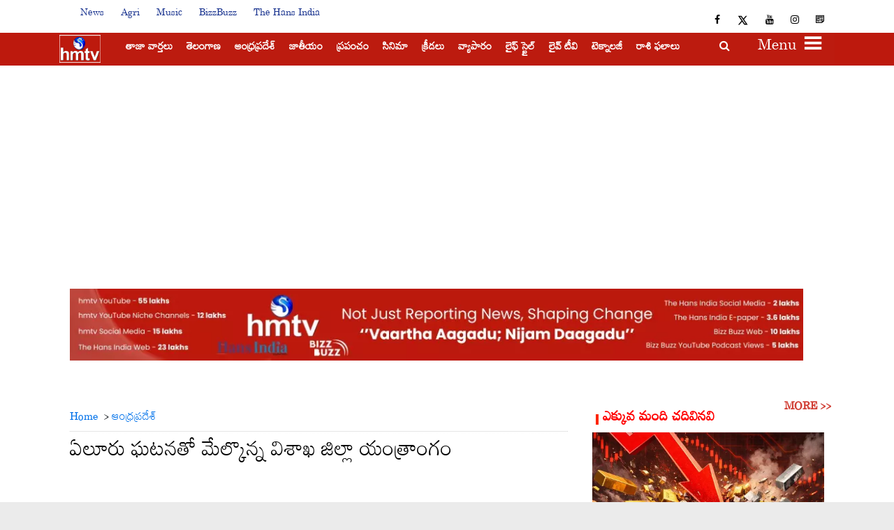

--- FILE ---
content_type: text/html; charset=utf-8
request_url: https://www.hmtvlive.com/andhra/ias-sarma-retd-in-a-letter-has-enclosed-a-detailed-report-by-vikas-ecotech-57812
body_size: 50931
content:
<!DOCTYPE html><html lang="te"><head><title>ఏలూరు ఘటనతో మేల్కొన్న విశాఖ జిల్లా యంత్రాంగం | IAS Sarma (Retd) in a letter has enclosed a detailed report by Vikas EcoTech</title><link rel="icon" href="/images/ico/favicon.ico?v=4" type="image/x-icon"><link rel="shortcut icon" href="/images/ico/favicon.ico?v=4" type="image/x-icon"><meta charset="UTF-8"><meta content="IE=Edge" http-equiv="X-UA-Compatible"><meta name="viewport" content="width=device-width, initial-scale=1.0, maximum-scale=10.0,user-scalable=yes,minimum-scale=1.0"><meta name="title" content="ఏలూరు ఘటనతో మేల్కొన్న విశాఖ జిల్లా యంత్రాంగం | IAS Sarma (Retd) in a letter has enclosed a detailed report by Vikas EcoTech"><meta name="image" content="https://assets.hmtvlive.com/h-upload/2020/12/14/307942-vsp.webp"><meta name="description" content="ఏలూరు ఘటనతో విశాఖ మహానగరంలో జివిఎంసి సరఫరా చేస్తున్న తాగునీరు సురక్షితమేనా అన్న అనుమానాలు కలుగుతున్నాయి. నగర ప్రజలకు సరఫరా అవుతున్న నీటి వనరులు సురక్షితంగా లేవని మాజీ ఐఎఎస్‌ అధికారి ముఖ్యమంత్రికి లేఖ..."><meta name="application-name" content="HMTV"><meta name="keywords" content="andhra pradesh, telugu news, latest telugu news, visakhapatnam, drinking water, Vikas EcoTech"><link rel="preload" fetchpriority="high" as="image" href="/images/placeholder.jpg"><link rel="preload" as="script" href="/scripts/hocalwirecommlightp1.min.38c2b3fd.js" crossorigin="anonymous"><link rel="preload" as="script" href="/scripts/hocalwirecommlightp2.min.1da83d63.js" crossorigin="anonymous"><link rel="preload" as="script" href="/scripts/themehansjs.min.b0e180b2.js" crossorigin="anonymous"><link rel="preload" as="style" href="/styles/themehansfile.min.ba0b4ec3.css" crossorigin="anonymous"><meta name="news_keywords" content="andhra pradesh, telugu news, latest telugu news, visakhapatnam, drinking water, Vikas EcoTech"><meta http-equiv="Content-Language" content="te"><meta name="google" content="notranslate"><meta name="author" content="Arun Chilukuri"><meta name="copyright" content="HMTV"><meta name="robots" content="follow, index"><meta name="robots" content="max-image-preview:large"><meta name="HandheldFriendly" content="true"><meta name="referrer" content="origin"><link rel="amphtml" href="https://www.hmtvlive.com/amp/andhra/ias-sarma-retd-in-a-letter-has-enclosed-a-detailed-report-by-vikas-ecotech-57812"><meta name="twitter:site" content="@true"><meta name="twitter:creator" content="@true"><meta name="twitter:card" content="summary_large_image"><meta property="og:url" content="https://www.hmtvlive.com/andhra/ias-sarma-retd-in-a-letter-has-enclosed-a-detailed-report-by-vikas-ecotech-57812"><meta property="og:locale" content="te_IN"><meta name="twitter:url" content="https://www.hmtvlive.com/andhra/ias-sarma-retd-in-a-letter-has-enclosed-a-detailed-report-by-vikas-ecotech-57812"><meta name="original-source" content="https://www.hmtvlive.com/andhra/ias-sarma-retd-in-a-letter-has-enclosed-a-detailed-report-by-vikas-ecotech-57812"><!-- -preloadImage = preloadImage.replace(".webp",".jpg")--><link rel="preload" fetchpriority="high" as="image" href="https://assets.hmtvlive.com/h-upload/2020/12/14/307942-vsp.webp"><!-- -var preloadImage = meta.image--><!-- -if(meta.imageOriginalWebp){--><!--     -preloadImage = preloadImage.replace(".jpg",".webp")--><!-- -}--><!-- link(rel='preload' as='image' href="#{preloadImage}")--><link rel="dns-prefetch" href="//cdn.syndication.twimg.com"><link rel="dns-prefetch" href="//www.facebook.com"><link rel="dns-prefetch" href="//connect.facebook.net"><link rel="dns-prefetch" href="//pagead2.googlesyndication.com"><link rel="dns-prefetch" href="//www.youtube.com"><link rel="dns-prefetch" href="//platform.twitter.com"><link rel="dns-prefetch" href="//gstatic.com"><link rel="dns-prefetch" href="//www.google.com"><link rel="dns-prefetch" href="//www.google.co.in"><link rel="dns-prefetch" href="//s.ytimg.com"><link rel="dns-prefetch" href="//hocalwire.com"><link rel="dns-prefetch" href="//www.hocalwire.com"><link rel="dns-prefetch" href="//adservice.google.co.in"><link rel="dns-prefetch" href="//tpc.googlesyndication.com"><link rel="dns-prefetch" href="//cdnimg.izooto.com"><link rel="dns-prefetch" href="//fonts.googleapis.com"><link rel="dns-prefetch" href="//fonts.gstatic.com"><link rel="dns-prefetch" href="//www.googletagservices.com"><link rel="dns-prefetch" href="//securepubads.g.doubleclick.net"><link rel="dns-prefetch" href="//stats.g.doubleclick.net"><link rel="preconnect" href="//cdn.syndication.twimg.com"><link rel="preconnect" href="//www.facebook.com"><link rel="preconnect" href="//connect.facebook.net"><link rel="preconnect" href="//pagead2.googlesyndication.com"><link rel="preconnect" href="//www.youtube.com"><link rel="preconnect" href="//platform.twitter.com"><link rel="preconnect" href="//gstatic.com"><link rel="preconnect" href="//www.google.com"><link rel="preconnect" href="//www.google.co.in"><link rel="preconnect" href="//s.ytimg.com"><link rel="preconnect" href="//hocalwire.com"><link rel="preconnect" href="//www.hocalwire.com"><link rel="preconnect" href="//adservice.google.co.in"><link rel="preconnect" href="//tpc.googlesyndication.com"><link rel="preconnect" href="//cdnimg.izooto.com"><link rel="preconnect" href="//fonts.googleapis.com"><link rel="preconnect" href="//fonts.gstatic.com"><link rel="preconnect" href="//www.googletagservices.com"><link rel="preconnect" href="//securepubads.g.doubleclick.net"><link rel="preconnect" href="//stats.g.doubleclick.net"><script type="7bc34230ae84d7f7a85957a3-text/javascript">window.dynamicPage ="true";
window.support_article_infinite_scroll ="true";
window.similar_news_infinite_scroll ="true";
window.xhrPageLoad ="";
window.isNewsArticlePage ="true";</script><script type="7bc34230ae84d7f7a85957a3-text/javascript">window.infiniteScrollUrls = [];
window.infiniteScroll=true;</script><link rel="manifest" href="/manifest.json"><meta property="og:type" content="article"><script type="7bc34230ae84d7f7a85957a3-text/javascript">window.ignoreCoreScripts = "true";
window.exclude_dynamic_links_only =  "";
window.disable_unveil = "";
window.enableTransliteration = "";
window.extra_whatsapp_share_message = "";

window.auto_play_videos_in_view = "true";
window.comment_post_as = "";

</script><script type="7bc34230ae84d7f7a85957a3-text/javascript">window.load_theme_resource_after_pageLoad = "true"
</script><meta property="og:title" content="ఏలూరు ఘటనతో మేల్కొన్న విశాఖ జిల్లా యంత్రాంగం"><meta property="og:description" content="ఏలూరు ఘటనతో విశాఖ మహానగరంలో జివిఎంసి సరఫరా చేస్తున్న తాగునీరు సురక్షితమేనా అన్న అనుమానాలు కలుగుతున్నాయి. నగర ప్రజలకు సరఫరా అవుతున్న నీటి వనరులు సురక్షితంగా లేవని మాజీ ఐఎఎస్‌ అధికారి ముఖ్యమంత్రికి..."><meta property="og:image" content="https://assets.hmtvlive.com/h-upload/2020/12/14/307942-vsp.webp" itemprop="image"><meta property="og:image:secure_url" content="https://assets.hmtvlive.com/h-upload/2020/12/14/307942-vsp.webp" itemprop="image"><meta property="twitter:title" content="ఏలూరు ఘటనతో మేల్కొన్న విశాఖ జిల్లా యంత్రాంగం"><meta property="twitter:description" content="ఏలూరు ఘటనతో విశాఖ మహానగరంలో జివిఎంసి సరఫరా చేస్తున్న తాగునీరు సురక్షితమేనా అన్న అనుమానాలు కలుగుతున్నాయి. నగర ప్రజలకు సరఫరా అవుతున్న నీటి వనరులు సురక్షితంగా లేవని మాజీ ఐఎఎస్‌ అధికారి ముఖ్యమంత్రికి..."><meta property="twitter:image" content="https://assets.hmtvlive.com/h-upload/2020/12/14/307942-vsp.webp"><meta property="twitter:image:alt" content="ఏలూరు ఘటనతో మేల్కొన్న విశాఖ జిల్లా యంత్రాంగం"><meta property="twitter:site" content="true"><meta property="article:published_time" content="2020-12-14T16:31:02+05:30"><meta property="article:modified_time" content="2020-12-14T16:31:02+05:30"><meta property="article:updated_time" content="2020-12-14T16:31:02+05:30"><meta property="article:section" content="ఆంధ్రప్రదేశ్"><meta property="article:tag" content="visakhapatnam"><meta property="article:tag" content="drinking water"><meta property="article:tag" content="Vikas EcoTech"><meta property="og:image:width" content="1200"><meta property="og:image:height" content="630"><meta property="fb:use_automatic_ad_placement" content="enable=true ad_density=default"><script type="7bc34230ae84d7f7a85957a3-text/javascript">window.single_source_news_url = ""
window.popup_ad_cookie_duration = ""
window.popup_ad_display_duration = ""
window.road_blocker_ad_cookie_duration=""
window.road_blocker_ad_display_duration=""
window.epaperClipRatio="7"
window.scriptLoadDelay=parseInt("1000")
window.scriptLoadDelayExternalScripts=parseInt("")
window.windowLoadedDelay=parseInt("")
window.exclude_common_ga="true"
window.exclude_all_ga=""
window.payment_success_redirect_url = ""
window.refresh_pages_on_interval = {};
window.refresh_pages_on_interval_using_ajax = {};

window.maxAllowCropHeightFactor = ""
window.clipLogo = ""
window.disable_hcomment_email_mandatory = ""
window.disable_hcomment_name_mandatory = ""
window.track_pageview_only_once_infinite =  ""

window.sidekick_ad_cookie_duration = ""
window.sidekick_ad_display_duration = ""
window.sidekick_ad_autostart_duration = ""
window.pushdown_ad_close_duration = ""

window.ignore_webp_supprt_check = ""
window.max_dynamic_links_count = ""

window.use_non_ajax_path_for_mixin =  ""
window.no_show_initial_popup =  ""

window.use_advance_search_as_default = ""
window.locationContentPage = ""
</script><script async="" src="https://www.googletagmanager.com/gtag/js?id=G-DXVNFNJ9BT" type="7bc34230ae84d7f7a85957a3-text/javascript"></script><script type="7bc34230ae84d7f7a85957a3-text/javascript">window.dataLayer = window.dataLayer || [];
function gtag(){dataLayer.push(arguments);}
gtag('js', new Date());
gtag('config', 'G-DXVNFNJ9BT');</script><script type="7bc34230ae84d7f7a85957a3-text/javascript">window.COMSCORECODE = "39547594";</script><script type="7bc34230ae84d7f7a85957a3-text/javascript">window.twitter_handle = "true";</script><script type="7bc34230ae84d7f7a85957a3-text/javascript">window.insetLinkInCopy = '' || true;
window.insetLinkInCopyLoggedIn = '';
</script><script type="7bc34230ae84d7f7a85957a3-text/javascript">window.trackingPageType = "dynamic";</script><script type="7bc34230ae84d7f7a85957a3-text/javascript">window.userDataToBePassedBack = {};</script><script type="7bc34230ae84d7f7a85957a3-text/javascript">window.externalResourcesVersion = "4";
window.externalResources = "https://securepubads.g.doubleclick.net/tag/js/gpt.js,https://pagead2.googlesyndication.com/pagead/js/adsbygoogle.js,https://www.instagram.com/embed.js,https://platform.twitter.com/widgets.js,https://static.clmbtech.com/ctn/commons/js/colombia_v2.js,https://cdn.videogram.com/resources/js/0465fdde-25ec-4cd2-b8f7-110e2bcab7b5/auto-embed.js,https://securepubads.g.doubleclick.net/tag/js/gpt.js";
window.externalResourcesLength = "7";</script><script type="7bc34230ae84d7f7a85957a3-text/javascript">window.Constants = {"url":{"xhrLogin":"/xhr/admin/login/loginUser","xhrLoginOrRegister":"/xhr/admin/login/loginOrRegisterUser","xhrRegister":"/xhr/admin/login/registerUser","xhrVerify":"/xhr/admin/login/verifyUser","xhrVerifyEmail":"/xhr/admin/login/verifyEmail","xhrForgotPassword":"/xhr/admin/login/forgotPassword","xhrResetPassword":"/xhr/admin/login/reset-password","xhrLogout":"/xhr/admin/login/logout","xhrRegenerateEmailCode":"/xhr/admin/login/regenerateEmailCode"}};</script><script type="7bc34230ae84d7f7a85957a3-text/javascript">window.enable_webp_images = "true";</script><script type="7bc34230ae84d7f7a85957a3-text/javascript">window.userDeviceType = "d";</script><script type="7bc34230ae84d7f7a85957a3-text/javascript">window.hasIntagram = "true"
window.hasTwitter = ""
window.isIOS = ""
window.sendNewsReadState = "true"
window.image_quality_percentage = "100"
window.enable_js_image_compress = ""
window.local_date_time_format = ""
window.partnerName  = "HMTV"
window.partnerCopyrightName  = "HMTV"
window.ignoreInitialDFPIdChange = "";
window.tooltipMobileSidePadding = "";

window.isAdFree = "0";

window.isPremiumContent = "";
window.delaySecThemeScriptsAction = ""
window.delaySecThemeScriptsActionOthers = ""

window.ignore_also_read_image = ""

window.ip_based_login_enabled = ""; 
window.chars_per_min_read = "1000";
window.user_review_content_id = "";
window.user_review_content_id_ugc = "";
window.custom_data_to_be_passed = "";
window.includePartyTownScript = "";
window.open_paymentgate_default_on_checkout ="";
window.adCustomContentName = "";
window.subscriptionPageUrl = "";

window.externalSubscriberLandingUrl = "?token=";
window.partner_coupon_discount_message = "";

window.autoSlideGallery = "";
window.autoSlideGalleryTimeout = "";

window.isContentPageForSubscription = "true";


window.refresh_website_in_interval_using_ajax = "/";

</script><meta property="fb:pages" content="1556966347908036" />      <meta name="google-site-verification" content="BNvQgUzJ7wqro6R8JVDlDBwhc28cFUwuSfs9iXaKPAg" /> <script type="7bc34230ae84d7f7a85957a3-text/javascript">var _comscore = _comscore || [];_comscore.push({ c1: "2", c2: "20800633" });(function() {var s = document.createElement("script"), el = document.getElementsByTagName("script")[0]; s.async = true;s.src = (document.location.protocol == "https:" ? "https://sb" : "http://b") + ".scorecardresearch.com/beacon.js";el.parentNode.insertBefore(s, el);})();</script>  <noscript><img src="https://sb.scorecardresearch.com/p?c1=2&c2=20800633&cv=2.0&cj=1" /></noscript><!-- -if(typeof data!="undefined" && data['extra_header_tags'] && data['extra_header_tags']['templateData'] && data['extra_header_tags']['templateData']['content']){--><!--     !{data['extra_header_tags']['templateData']['content']}--><!-- -}--><style type="text/css" class="styles">body img,iframe,video{max-width:100%}.hide-scroll{overflow:hidden}img{height:auto}.details-content-story iframe.note-video-clip{width:100%}body,html{-webkit-overflow-scrolling:touch}#content{-webkit-overflow-scrolling:touch}#content{height:100%}#main #content{display:inline}.hide{display:none!important}.soft-hide{display:none}.bg-404{background:url(/images/404.jpg);background-repeat:no-repeat;background-size:100%;background-position:center;background-blend-mode:screen;min-height:400px;text-align:center}.bg-404 .error404-content{background:#fff;padding:20px;font-size:30px;opacity:.8}a img{max-width:100%}.newsSocialIcons li a{color:#fff}.newsSocialIcons li a:hover{text-decoration:none!important}.newsSocialIcons li a i{margin-right:4px}.newsSocialIcons{width:100%;display:inline-block;text-align:right}.newsSocialIcons a{padding:5px;display:inline-block}.hocalwire-cp-authors-social,.newsSocialIcons ul{width:100%;padding-left:0}.hocalwire-cp-authors-social{text-align:left}.newsSocialIcons li{list-style:none!important;width:25px;height:25px;text-decoration:none;font-family:Oswald!important;text-transform:uppercase;background:0 0;opacity:1;line-height:30px;padding:0;margin:0 3px;position:relative}.newsSocialIcons li a{color:#fff;height:21px}.newsSocialIcons li a:hover{text-decoration:none!important}.newsSocialIcons li a i{margin-right:4px}.newsSocialIcons li.facebook,.sticky li.facebook{border:0 solid #314b83;background-color:#4769a5}.newsSocialIcons li.whatsapp,.sticky li.whatsapp{border:0 solid #65bc54;background-color:#65bc54}.newsSocialIcons li.telegram,.sticky li.telegram{border:0 solid #379be5;background-color:#379be5}.newsSocialIcons li.pintrest{border:0;background-color:#d50c22}.newsSocialIcons li.twitter,.sticky li.twitter{border:0 solid #000;background-color:#000}.newsSocialIcons li.googleplus{border:0 solid #ab2b1d;background-color:#bf3727}.newsSocialIcons li.gplus{border:0 solid #ab2b1d;background-color:#bf3727}.newsSocialIcons li.linkedin,.sticky li.linkedin{border:0 solid #278cc0;background-color:#2ba3e1}.newsSocialIcons li.tumblr{border:0 solid #2c3c4c;background-color:#34495e}.newsSocialIcons li.pinterest,.sticky li.printrest{border:0 solid #ae1319;background-color:#cd252b}.newsSocialIcons li.email{border:0 solid #4b3b3b;background-color:#4b3b3b}.newsSocialIcons li.mail,.sticky li.mail{border:0 solid #18ae91;background-color:#1abc9c}.sticky li.email,.sticky li.mail{border:0 solid #4b3b3b;background-color:#4b3b3b}.newsSocialIcons li.print{border:0 solid #000;background-color:#000}.sticky li.print{border:0 solid #000;background-color:#000}.newsSocialIcons li.youtube{border:0 solid #e62117;background-color:#e62117}.newsSocialIcons li.insta{border:0 solid #0526c5;background-color:#0526c5}.newsSocialIcons li img{vertical-align:top}.newsSocialIcons ul{border-radius:3px;padding:5px;z-index:10;float:left;clear:both}.newsSocialIcons.right-navigation ul li+li{display:none;float:left;border-radius:30px;padding-top:2px}.newsSocialIcons li{float:left;border-radius:30px}.listing-social-share .newsSocialIcons li{border-radius:30px!important}.margin-top10{margin-top:10px}.sticky-container{position:fixed;top:40%;z-index:11111111111}.sticky-container ul li p{padding:5px}.sticky li.facebook{border:0 solid #314b83;background-color:#4769a5}.sticky li.twitter{border:0 solid #000;background-color:#000}.sticky li.googleplus{border:0 solid #ab2b1d;background-color:#bf3727}.sticky li.gplus{border:0 solid #ab2b1d;background-color:#bf3727}.sticky li.linkedin{border:0 solid #278cc0;background-color:#2ba3e1}.sticky li.tumblr{border:0 solid #2c3c4c;background-color:#34495e}.sticky li.pinterest{border:0 solid #ae1319;background-color:#cd252b}.sticky li.mail{border:0 solid #18ae91;background-color:#1abc9c}.sticky li.youtube{border:0 solid #e62117;background-color:#e62117}.sticky-container .fab{background:#03a9f4;width:37px;height:37px;text-align:center;color:#fff;box-shadow:0 0 3px rgba(0,0,0,.5),3px 3px 3px rgba(0,0,0,.25);position:fixed;right:1/4 * 3 * 64px;font-size:2.6667em;display:inline-block;cursor:default;bottom:100px;right:10px;z-index:10;box-sizing:border-box;padding:0 8px}.sticky-container .fab .not-logged-in img{vertical-align:top}.sticky-container .fab .logged-in img{vertical-align:top}.sticky-container .fab.child{right:(64px - 1 / 3 * 2 * 64px)/2 + 1/4 * 3 * 64px;width:1/3 * 2 * 64px;height:1/3 * 2 * 64px;display:none;opacity:0;font-size:2em}.sticky .fab img{height:auto;width:auto}.backdrop{position:fixed;top:0;left:0;width:100%;height:100%;background:#ececec;opacity:.3;display:none}#masterfab img{margin:auto;display:block;height:auto}#masterfab{padding:10px;max-width:38px;box-sizing:border-box}.details-content-story{overflow:hidden;display:inherit}.cd-top{cursor:pointer;position:fixed;bottom:100px;left:10px;width:35px;height:35px;background-color:#434343;box-shadow:0 0 10px rgba(0,0,0,.05);overflow:hidden;text-indent:100%;white-space:nowrap;background:rgba(232,98,86,.8) url(/images/cd-top-arrow.svg) no-repeat center 50%;visibility:hidden;opacity:0;-webkit-transition:opacity .3s 0s,visibility 0s .3s;-moz-transition:opacity .3s 0s,visibility 0s .3s;transition:opacity .3s 0s,visibility 0s .3s}.cd-top.cd-fade-out,.cd-top.cd-is-visible,.no-touch .cd-top:hover{-webkit-transition:opacity .3s 0s,visibility 0s 0s;-moz-transition:opacity .3s 0s,visibility 0s 0s;transition:opacity .3s 0s,visibility 0s 0s}.cd-top.cd-is-visible{visibility:visible;opacity:1;z-index:9999}.cd-top.cd-fade-out{opacity:.5}@-webkit-keyframes placeHolderShimmer{0%{background-position:-468px 0}100%{background-position:468px 0}}@keyframes placeHolderShimmer{0%{background-position:-468px 0}100%{background-position:468px 0}}.mixin-loader-wrapper{background-color:#e9eaed;color:#141823;padding:5px;border:1px solid #ccc;margin:0 auto 1em}.mixin-loader-item{background:#fff;border:1px solid;border-color:#e5e6e9 #dfe0e4 #d0d1d5;border-radius:3px;padding:12px;margin:0 auto}.placeholder_top{background:#fff;padding:5px;display:inline-block}.mixin-placeholder-details-wrapper{z-index:99;left:30%;display:inline-block;top:50px;color:#000;background:#0f0f0f;color:#fff;padding:10px}.placeholder_top .animated-background{-webkit-animation-duration:1s;animation-duration:1s;-webkit-animation-fill-mode:forwards;animation-fill-mode:forwards;-webkit-animation-iteration-count:infinite;animation-iteration-count:infinite;-webkit-animation-name:placeHolderShimmer;animation-name:placeHolderShimmer;-webkit-animation-timing-function:linear;animation-timing-function:linear;background:#f6f7f8;background:#eee;background:-webkit-gradient(linear,left top,right top,color-stop(8%,#eee),color-stop(18%,#ddd),color-stop(33%,#eee));background:-webkit-linear-gradient(left,#eee 8%,#ddd 18%,#eee 33%);background:linear-gradient(to right,#eee 8%,#ddd 18%,#eee 33%);-webkit-background-size:800px 104px;background-size:800px 104px}.hocal_col{width:100%;padding-top:5px;padding-bottom:5px}.padding_10{padding:10%}.padding_20{padding:20%}.placeholder_top .img.small{height:60px;max-width:80px}.placeholder_top .img.medium{height:150px;max-width:250px}.placeholder_top .img.big{height:300px;max-width:500px}.placeholder_top .img.supper-big{height:450px;max-width:750px}.content{margin-bottom:10px}.placeholder_top .content.small{height:10px;padding-left:5px;padding-right:5px}.placeholder_top .content.medium{height:20px;padding-left:10px;padding-right:10px}.placeholder_top .content.large{height:30px;padding-left:15px;padding-right:15px}.hocal_col_12{width:100%}.hocal_col_9{width:75%}.hocal_col_8{width:60%}.hocal_col_6{width:50%}.hocal_col_4{width:33%}.hocal_col_3{width:25%}.hocal_row{display:block}.hocal_col{display:block;float:left;position:relative}.placeholder_top .play{display:block;width:0;height:0;border-top:$size solid transparent;border-bottom:$size solid transparent;border-left:($size*$ratio) solid $foreground;margin:($size * 2) auto $size auto;position:relative;z-index:1;transition:all $transition-time;-webkit-transition:all $transition-time;-moz-transition:all $transition-time;left:($size*.2)}.placeholder_top .play:before{content:'';position:absolute;top:-75px;left:-115px;bottom:-75px;right:-35px;border-radius:50%;z-index:2;transition:all .3s;-webkit-transition:all .3s;-moz-transition:all .3s}.placeholder_top .play:after{content:'';opacity:0;transition:opacity .6s;-webkit-transition:opacity .6s;-moz-transition:opacity .6s}.details-content-story .inside_editor_caption.float-left,.details-content-story img.float-left{padding-right:10px;padding-bottom:10px;float:left;left:0}.details-content-story .inside_editor_caption.float-right,.details-content-story img.float-right{padding-left:10px;padding-bottom:10px;float:right;right:0}.details-content-story .image_caption{background:0 0}.details-content-story div,.details-content-story p{margin-bottom:15px!important;line-height:1.4;margin:0 auto}.details-content-story div.pasted-from-word-wrapper{margin-bottom:0!important}.details-content-story div.inside_editor_caption{display:none}.details-content-story .inside_editor_caption.edited-info{display:block}.details-content-story img{max-width:100%}.details-content-story .inside_editor_caption.float-left{margin-top:10px}.details-content-story .inside_editor_caption.float-right{margin-top:10px}.details-content-story img.float-none{margin:auto;float:none}.details-content-story .inside_editor_caption{font-size:16px;padding:2px;text-align:center;bottom:-20px;width:100%}.details-content-story .image-and-caption-wrapper{position:relative;margin-bottom:20px}.image-and-caption-wrapper{max-width:100%!important}.details-content-story .image-and-caption-wrapper.float-left{float:left;padding-right:10px;padding-bottom:10px}.details-content-story .image-and-caption-wrapper.float-right{float:right;padding-left:10px;padding-bottom:10px}.details-content-story .image-and-caption-wrapper.float-none{float:none;display:block;clear:both;left:0!important;margin:0 auto}.details-content-story .image-and-caption-wrapper.float-none img{display:block}.details-content-story .hide-on-web{display:none!important}.hide-on-web{display:none!important}.details-content-story .template-wrapper{padding:2px;width:100%}.details-content-story .template-wrapper .delete-lists-wrapper button{display:none}.details-content-story .template-wrapper .action-btn-wrapper{display:none}.details-content-story .list-item-heading{font-size:18px;margin-bottom:20px}.details-content-story li.list-item{margin-bottom:20px}.details-content-story .action-btn-wrapper span{padding:5px;margin:2px;background:#ccc}.details-content-story .template-wrapper{padding:2px;width:100%}.details-content-story .template-wrapper .delete-lists-wrapper{float:right;margin-top:10px}.details-content-story .template-wrapper .delete-lists-wrapper button{padding:10px;margin-right:10px;margin-top:-5px}.details-content-story .template-wrapper li.list-item{width:100%}.details-content-story .template-wrapper .action-btn-wrapper{float:left;margin-right:20px}.details-content-story .list-items-wrapper li{border:none!important}.details-content-story .list-items-wrapper.unordered-list ul{list-style-type:square}.modal_wrapper_frame{position:fixed;width:100%;top:0;height:100%;background:rgba(0,0,0,.7);opacity:1;z-index:9999999999}.modal_wrapper_frame #modal-content{position:absolute;left:20%;top:20%;right:20%;bottom:20%;border:1px solid #ccc;background:#fff}.modal_wrapper_frame .cross-btn{right:10px;top:10px;position:absolute;font-size:20px;cursor:pointer;padding:5px;z-index:9999}.modal_wrapper_frame iframe{width:100%;height:100%}.hocal_hide_on_desktop{display:none!important}.hocal_hide_on_mobile{display:block!important}.placeholder_top{width:100%}.placeholder_top .hocal_col{padding:5px;box-sizing:border-box}.also-read-media{display:none}.also-read-media-wrap{display:none}@media screen and (max-width:767px){.bg-404 .error404-content{background:#fff;padding:10px;font-size:20px}.hocal_hide_on_mobile{display:none!important}.hocal_hide_on_desktop{display:block!important}.modal_wrapper_frame #modal-content{left:2%;top:2%;right:2%;bottom:2%}.details-content-story .image-and-caption-wrapper.float-left,.details-content-story .image-and-caption-wrapper.float-right{display:inline;max-width:100%!important;float:none!important;padding:0!important}.details-content-story .inside_editor_caption.float-right,.details-content-story img.float-right{display:inline;max-width:100%!important;float:none!important;padding:0!important}.details-content-story .inside_editor_caption.float-left,.details-content-story img.float-left{display:inline;max-width:100%!important;float:none!important;padding:0!important}}#comments iframe{width:100%!important}#bottom_snackbar{width:30%;position:fixed;z-index:1;bottom:0;z-index:999999999999999999999999999999999999999999999999999999999999999999999;left:70%;background:#333}#bottom_snackbar .close-btn{position:absolute;right:3px;top:3px;padding:1px 8px;cursor:pointer;z-index:9999999999;font-size:20px;color:#fff}#bottom_snackbar.right{left:70%}#bottom_snackbar.left{left:0}#bottom_snackbar.center{left:35%}.bottom_snackbar_content{background:#0582e2}@media screen and (max-width:767px){#bottom_snackbar{width:100%}#bottom_snackbar,#bottom_snackbar.center,#bottom_snackbar.left,#bottom_snackbar.right{left:0}}.login-btn-in-message{color:#00f;text-decoration:underline;cursor:pointer;font-size:16px}.show-pass-wrap{float:right}#news_buzz_updates .buzz-timeline-wrapper{background:#f7f8f9}.buzz-timeline-wrapper .load-more-update-wrapper{text-align:center;cursor:pointer;width:100%}.buzz-timeline-wrapper .load-more-update-wrapper a{background:red;color:#fff;padding:4px 25px;display:inline-block;margin-bottom:10px}.buzz-timeline-wrapper .timeline{position:relative;max-width:1200px;margin:0 auto}.buzz-timeline-wrapper .timeline::after{content:'';position:absolute;width:6px;background-color:#c5c5c5;top:0;bottom:0;left:10%;margin-left:-3px}.buzz-timeline-wrapper .buzz-container{padding:10px 40px;position:relative;background-color:inherit;width:90%;list-style:none;box-sizing:border-box}.buzz-timeline-wrapper .buzz-container::after{content:'';position:absolute;width:25px;height:25px;right:-17px;background-color:#fff;border:4px solid #c5c5c5;top:15px;border-radius:50%;z-index:1}.buzz-timeline-wrapper .left{left:0}.buzz-timeline-wrapper .right{left:10%;text-align:right!important;float:none!important;margin-left:0!important}.buzz-timeline-wrapper .left::before{content:" ";height:0;position:absolute;top:22px;width:0;z-index:1;right:30px;border:medium solid #fff;border-width:10px 0 10px 10px;border-color:transparent transparent transparent #fff}.buzz-timeline-wrapper .right::before{content:" ";height:0;position:absolute;top:22px;width:0;z-index:1;left:30px;border:medium solid #fff;border-width:10px 10px 10px 0;border-color:transparent #fff transparent transparent}.buzz-timeline-wrapper .right::after{left:-13px}.buzz-timeline-wrapper .buzz_date{font-size:12px;color:#666}.buzz-timeline-wrapper .content{padding:10px 15px;background-color:#fff;position:relative;border-radius:6px;text-align:left}.buzz-timeline-wrapper .list_image{width:25%}.buzz-timeline-wrapper h2{margin-bottom:0!important;font-size:16px;margin-top:0;background:#fff;font-weight:400}.buzz_story{font-size:15px}.buzz-timeline-wrapper .buzz-image{float:left;margin-right:10px;max-width:50%}.buzz-timeline-wrapper .image-and-caption-wrapper{text-align:center;position:relative;display:inline-block;float:none!important;width:100%!important}.buzz-timeline-wrapper .image-and-caption-wrapper img{max-height:400px;width:auto!important;float:none!important}.buzz-timeline-wrapper .image_caption{background:#fff!important}.buzz-parent-wrapper .news_updates_heading{text-align:center}.buzz-parent-wrapper .news_updates_heading a{border-bottom:2px solid #ccc;padding-left:10px;padding-right:10px}@media screen and (max-width:600px){.buzz-timeline-wrapper .buzz-image{float:none;margin-right:0;max-width:1000%}.buzz-timeline-wrapper .list_image{width:100%}.buzz-timeline-wrapper .timeline::after{left:31px}.buzz-timeline-wrapper .buzz-container{width:100%;padding-left:70px;padding-right:25px}.buzz-timeline-wrapper .buzz-container::before{left:60px;border:medium solid #fff;border-width:10px 10px 10px 0;border-color:transparent #fff transparent transparent}.buzz-timeline-wrapper .left::after,.buzz-timeline-wrapper .right::after{left:17px}.buzz-timeline-wrapper .right{left:0}.buzz-timeline-wrapper .timeline::after{background-color:transparent}.buzz-timeline-wrapper .buzz-container{padding-left:10px;padding-right:10px}.buzz-timeline-wrapper .buzz-container::after{background-color:transparent;border:0 solid #c5c5c5}.buzz-timeline-wrapper .content{box-shadow:0 4px 8px 0 rgba(0,0,0,.2);transition:.3s}.buzz-timeline-wrapper .right::before{display:none}#news_buzz_updates .buzz-timeline-wrapper{background:#fff}.buzz-timeline-wrapper .timeline{padding:0}}.nextpage.divider{display:none;font-size:24px;text-align:center;width:75%;margin:40px auto}.nextpage.divider span{display:table-cell;position:relative}.nextpage.divider span:first-child,.nextpage.divider span:last-child{width:50%;top:13px;-moz-background-size:100% 2px;background-size:100% 2px;background-position:0 0,0 100%;background-repeat:no-repeat}.nextpage.divider span:first-child{background-image:-webkit-gradient(linear,0 0,0 100%,from(transparent),to(#000));background-image:-webkit-linear-gradient(180deg,transparent,#000);background-image:-moz-linear-gradient(180deg,transparent,#000);background-image:-o-linear-gradient(180deg,transparent,#000);background-image:linear-gradient(90deg,transparent,#000)}.nextpage.divider span:nth-child(2){color:#000;padding:0 5px;width:auto;white-space:nowrap}.nextpage.divider span:last-child{background-image:-webkit-gradient(linear,0 0,0 100%,from(#000),to(transparent));background-image:-webkit-linear-gradient(180deg,#000,transparent);background-image:-moz-linear-gradient(180deg,#000,transparent);background-image:-o-linear-gradient(180deg,#000,transparent);background-image:linear-gradient(90deg,#000,transparent)}.next-page-loader h2{color:#000;margin:0;font:.8em verdana;margin-top:20px;text-transform:uppercase;letter-spacing:.1em}.next-page-loader span{display:inline-block;vertical-align:middle;width:.6em;height:.6em;margin:.19em;background:#222;border-radius:.6em;animation:loading 1s infinite alternate}.next-page-loader span:nth-of-type(2){background:#222;animation-delay:.2s}.next-page-loader span:nth-of-type(3){background:#222;animation-delay:.4s}.next-page-loader span:nth-of-type(4){background:#222;animation-delay:.6s}.next-page-loader span:nth-of-type(5){background:#222;animation-delay:.8s}.next-page-loader span:nth-of-type(6){background:#222;animation-delay:1s}.next-page-loader span:nth-of-type(7){background:#222;animation-delay:1.2s}.pagi_wrap{width:100%;position:relative;position:relative}.pagi_wrap ul{margin:auto;display:block;text-align:center;width:100%;position:relative}.pagi_wrap ul li{display:inline-block;margin:0 15px;text-align:center;position:relative}.pagi_wrap ul li.active a{cursor:default}.pagi_wrap ul li span{color:#333;vertical-align:middle;display:inline-block;font-size:20px;line-height:45px;width:45px;height:45px;background:#dfebf9;text-align:center;border-radius:50%}.pagi_wrap ul li.active span{background:#ccc}.hocalwire-cp-authors-social,.newsSocialIcons ul{width:100%;padding-left:0}.hocalwire-cp-authors-social{text-align:center}.hocalwire-cp-authors-social li{width:20px;height:20px;padding:4px;margin:5px;display:inline-block}.hocalwire-cp-authors-social li:first-child{margin-left:0}.hocalwire-cp-authors-social li a{height:20px;position:relative;display:block}.hocalwire-cp-authors-social li.facebook,.hocalwire-cp-authors-social1 li.facebook{border:0 solid #314b83;background-color:#4769a5}.hocalwire-cp-authors-social li.twitter,.hocalwire-cp-authors-social1 li.twitter{border:0 solid #000;background-color:#000}.hocalwire-cp-authors-social li.googleplus,.hocalwire-cp-authors-social1 li.googleplus{border:0 solid #ab2b1d;background-color:#bf3727}.hocalwire-cp-authors-social li.gplus,.hocalwire-cp-authors-social1 li.gplus{border:0 solid #ab2b1d;background-color:#bf3727}.hocalwire-cp-authors-social li.linkedin,.hocalwire-cp-authors-social1 li.linkedin{border:0 solid #278cc0;background-color:#2ba3e1}.hocalwire-cp-authors-social li.dark{background-color:#ccc!important}.insert-more-buzz-here{display:inline-block;position:relative;width:100%}@keyframes loading{0%{opacity:0}100%{opacity:1}}#details-bottom-element-for-infinite-scroll{text-align:center}#state-selection{display:none}.details-content-story blockquote{width:100%;text-align:center}.details-content-story iframe{display:block;margin:0 auto;max-width:100%}.details-content-story video{width:100%;max-height:450px}.details-content-story video.hocal-uploaded-video.audio-file{max-height:70px}twitter-widget{margin:0 auto}.epaper-datepicker-img{display:inline-block;max-width:20px;position:absolute;top:10px;left:10px}.inline-block{position:relative}#epaper-datepicker{padding-left:30px}.track-on-infinite-scroll-view{min-height:1px}.cd-top{right:10px;left:auto}.buzz-timeline-wrapper .load-more-update-wrapper a.next-page-live-update,.buzz-timeline-wrapper .load-more-update-wrapper a.prev-page-live-update,.next-page-live-update,.prev-page-live-update{float:right;margin-left:10px;margin-right:10px;margin-top:20px;background:0 0;color:#000}.view-all-updates-xhr-wrap{display:block;width:100%;margin-top:20px;margin-bottom:20px;text-align:center}.view-all-updates-xhr-wrap a{background:#000!important;color:#fff!important;padding:10px 20px}.blog-share-socials-light{text-align:right}.blog-share-socials-light li{display:inline-block;position:relative;max-width:25px;margin:0 6px;border-radius:10px;text-align:right;padding:5px;box-sizing:border-box}.no-more-updates{text-align:center;color:#000;background:#cfcfcf;font-size:23px;padding:40px;margin-bottom:20px}.news-updates-pagination{width:100%;text-align:center;margin-top:20px;margin-bottom:20px;display:inline-block}.news-updates-pagination a{padding:10px;background:#000;margin:5px;color:#fff}.buzz-list-wrapper h2{padding-left:0;clear:none}.buzz-list-wrapper .latest_item h2 a{color:#000;font-size:18px;font-weight:700}.buzz-list-wrapper p{line-height:1.5}.hocalwire-editor-list li p{display:inline}.buzz-list-wrapper ul.hocalwire-editor-list li,.details-content-story ul li,.details-content-story ul.hocalwire-editor-list li{display:block!important;margin-bottom:15px}.buzz-list-wrapper ul.hocalwire-editor-list li:before,.details-content-story ul li::before,.details-content-story ul.hocalwire-editor-list li::before,.hocal_short_desc li::before{content:"\2022";color:#000;font-weight:700;display:inline-block;width:25px;margin-left:0;font-size:30px;vertical-align:sub}.details-content-story table{width:100%;margin-bottom:10px;margin-top:10px;display:block;overflow-x:scroll;border-spacing:0;border-collapse:collapse}.details-content-story table td,.details-content-story table th,.details-content-story table tr{border:1px solid #000;padding:5px;text-align:left;font-size:14px}.details-content-story table thead{background:#eaeaea}.details-content-story .h-embed-wrapper .twitter-tweet,.details-content-story .h-embed-wrapper>div{margin-left:auto;margin-right:auto}.fluid-width-video-wrapper{padding-top:0!important;display:inline-block;height:500px}.fluid-width-video-wrapper embed,.fluid-width-video-wrapper object{max-height:500px}.single-post-title{text-transform:inherit}.subscription-btn-on-login{display:none}#left-ad-full-screen{position:fixed;height:80%;top:20%;width:140px;left:10px}#right-ad-full-screen{position:fixed;height:80%;top:20%;width:140px;right:10px}.pasted-from-word-wrapper>div{margin-bottom:15px}iframe.instagram-media{margin:0 auto!important;width:100%!important;position:relative!important}.scroll div{display:inline-block}.loop-nav.pag-nav{background:#fff}.pag-nav{font-size:12px;line-height:20px;font-weight:700;text-align:center}.loop-nav{border-top:0 solid #ddd}.loop-nav-inner{border-top:1px solid #fff;padding:20px 0}.wp-pagenavi{clear:both}.pagenavi span{text-decoration:none;border:1px solid #bfbfbf;padding:3px 5px;margin:2px}.pag-nav a,.pag-nav span{color:#555;margin:0 4px 4px;border:1px solid #ccc;-webkit-border-radius:3px;border-radius:3px;display:inline-block;padding:4px 8px;background-color:#e7e7e7;background-image:-ms-linear-gradient(top,#eee,#e7e7e7);background-image:-moz-linear-gradient(top,#eee,#e7e7e7);background-image:-o-linear-gradient(top,#eee,#e7e7e7);background-image:-webkit-gradient(linear,left top,left bottom,from(#eee),to(#e7e7e7));background-image:-webkit-linear-gradient(top,#eee,#e7e7e7);background-image:linear-gradient(top,#eee,#e7e7e7);-webkit-box-shadow:inset 0 1px 0 #fff,0 1px 1px rgba(0,0,0,.1);box-shadow:inset 0 1px 0 #fff,0 1px 1px rgba(0,0,0,.1)}.pag-nav span{color:#999}.pag-nav .current{background:#f7f7f7;border:1px solid #bbb;-webkit-box-shadow:inset 0 1px 5px rgba(0,0,0,.25),0 1px 0 #fff;box-shadow:inset 0 1px 5px rgba(0,0,0,.25),0 1px 0 #fff}.pag-nav span{color:#999}.wp-pagenavi a:hover,.wp-pagenavi span.current{border-color:#000}.wp-pagenavi span.current{font-weight:700}.hocal-draggable iframe.note-video-clip{width:100%}.hocal-draggable iframe,.hocal-draggable video{text-align:center}.details-content-story ol,ol.hocalwire-editor-list{counter-reset:num_cntr;padding-left:35px}.details-content-story ol li,ol.hocalwire-editor-list li{counter-increment:num_cntr;position:relative;margin-bottom:10px}.sticky-container ul{list-style:none!important}.sticky-container .fab img{padding:2px;margin-top:-10px}.native-fb-wrap.facebook{display:inline-block;float:left;margin-top:8px;margin-right:10px}.amp-flying-carpet-wrapper{overflow:hidden}.amp-flying-carpet-text-border{background:#000;color:#fff;padding:.25em}.amp-fx-flying-carpet{height:300px;overflow:hidden;position:relative}.amp-fx-flying-carpet-clip{position:absolute;top:0;left:0;width:100%;height:100%;border:0;margin:0;padding:0;clip:rect(0,auto,auto,0);-webkit-clip-path:polygon(0 0,100% 0,100% 100%,0 100%);clip-path:polygon(0 0,100% 0,100% 100%,0 100%)}.amp-fx-flying-carpet-container{position:fixed;top:0;width:100%;height:100%;-webkit-transform:translateZ(0);display:-webkit-box;display:-ms-flexbox;display:flex;-webkit-box-orient:vertical;-webkit-box-direction:normal;-ms-flex-direction:column;flex-direction:column;-webkit-box-align:center;-ms-flex-align:center;align-items:center;-webkit-box-pack:center;-ms-flex-pack:center;justify-content:center;max-width:320px;margin-top:120px}.dfp-ad{height:600px;width:300px;background:0 0;text-align:center;vertical-align:middle;display:table-cell;position:relative}.dfp-ad-container{position:absolute}.in-image-ad-wrap{position:absolute;bottom:0;width:100%;overflow:hidden;background:rgba(255,255,255,.5)}.in-image-ad-wrap .close-btn-in-img{display:inline-block;position:absolute;right:0;top:0;cursor:pointer}.in-image-ad-wrap .ad-content{width:100%;overflow-x:scroll}.in-image-ad-wrap .ad-content>div{margin:0 auto}.common-ad-block{margin:10px}.common-ad-block-pd{padding:10px}.popup-ad-content-wrap,.roadblocker-content-wrap{position:fixed;top:0;left:0;height:100%;width:100%;z-index:9999999}.popup-ad-content-wrap .popup-overlay-bg,.roadblocker-content-wrap .popup-overlay-bg{background:rgba(0,0,0,.5);width:100%;position:fixed;top:0;left:0;z-index:1;height:100%}.roadblocker-content-wrap .popup-overlay-bg{background:#fff}.popup-ad-content-wrap .popup-content-container,.roadblocker-content-wrap .popup-content-container{display:inline-block;width:100%;margin:0 auto;text-align:center;height:100%;position:absolute;z-index:99}.popup-ad-content-wrap .popup-content-container .center-content,.roadblocker-content-wrap .popup-content-container .center-content{position:relative;margin-top:120px}.popup-ad-content-wrap .popup-content-container .center-content .content-box,.roadblocker-content-wrap .popup-content-container .center-content .content-box{display:inline-block}.popup-ad-content-wrap .popup-content-container .center-content .content-box{max-height:550px;overflow:auto;max-width:80%}.popup-ad-content-wrap .popup-content-container .center-content .close-btn-popup,.roadblocker-content-wrap .popup-content-container .center-content .close-btn-popup{display:inline-block;position:absolute;top:0;background:#fff;color:#000!important;padding:5px 10px;cursor:pointer}.roadblocker-content-wrap .popup-content-container .close-btn-popup{position:absolute;top:10px;right:10px;background:rgba(0,0,0,.5)!important;padding:10px;color:#fff!important;cursor:pointer;z-index:999}.roadblocker-content-wrap .popup-content-container .road-blocker-timer{position:absolute;top:10px;right:48px;padding:10px;color:#000;font-size:1.3rem;cursor:pointer;z-index:999}.inline-heading-ad{display:inline-block;margin-left:10px}pre{max-width:100%;display:inline-block;position:relative;width:100%;white-space:pre-wrap;white-space:-moz-pre-wrap;white-space:-pre-wrap;white-space:-o-pre-wrap;word-wrap:break-word}.from-paytm-app .hide-for-paytm{display:none}.from-paytm-app .at-share-dock{display:none!important}@media all and (max-width:800px){.amp-fx-flying-carpet-container{margin-top:55px}.popup-ad-content-wrap .popup-content-container .center-content{margin-top:60px}.epaper_listing .hocalwire-col-md-3{width:100%!important;float:none!important}.epaper_listing{display:inline}.pagi_wrap ul li{margin:0 5px}.pagi_wrap ul li span{line-height:35px;width:35px;height:35px}#left-ad-full-screen{display:none}#right-ad-full-screen{display:none}.fluid-width-video-wrapper{height:300px}.fluid-width-video-wrapper embed,.fluid-width-video-wrapper object{max-height:300px}.epaper-filter-item .selectpicker{width:120px;font-size:12px}.epaper-filter-item #epaper-datepicker{width:125px;margin-left:-22px;padding-left:20px}.epaper-datepicker-img{display:inline-block;max-width:16px;position:absolute;top:7px;left:-14px}}@media all and (max-width:500px){.hocal_col_4{width:100%}.hocal_col_3{width:100%}.placeholder_top .img.medium{max-width:100%}}.common-user-pages .page_heading{text-align:center;font-size:25px;padding:5px 30px}.common-user-pages .form-links{min-height:20px}.ad_unit_wrapper_main{background:#f1f1f1;padding:0 5px 5px 5px;border:1px solid #ccc;margin:10px 0}.ad_unit_wrapper_main .ad_unit_label{text-align:center;font-size:12px}.read-this-also-wrap{padding:5px 0;margin:5px 0}.read-this-also-wrap .read-this-also{font-weight:700;color:#222}.dark .read-this-also-wrap .read-this-also{color:#908b8b}.read-this-also-wrap a{color:red}.read-this-also-wrap a:hover{color:#222}.desktop-only-embed,.mobile-only-embed,.tab-only-embed{display:none}.facebook-responsive iframe{width:auto}@media screen and (min-width:1025px){.desktop-only-embed{display:block}.facebook-responsive{overflow:hidden;padding-bottom:56.25%;position:relative;height:0}.facebook-responsive iframe{left:0;top:0;right:0;height:100%;width:100%;position:absolute;width:auto}}@media screen and (min-width:768px) and (max-width:1024px){.tab-only-embed{display:block}.facebook-responsive{overflow:hidden;padding-bottom:56.25%;position:relative;height:0}.facebook-responsive iframe{left:0;top:0;right:0;height:100%;width:100%;position:absolute;width:auto}}@media screen and (max-width:767px){.mobile-only-embed{display:block}}@media print{.ind-social-wrapper{display:none}}.buzz-timeline-wrapper .load-more-update-wrapper a.next-page-live-update,.buzz-timeline-wrapper .load-more-update-wrapper a.prev-page-live-update,.load-more-update-wrapper .next-page-live-update,.load-more-update-wrapper .prev-page-live-update{padding:0 7px;background:red;color:#fff;width:25px}.annotation-tooltip-parent sup{color:red;display:inline-block}.tooltip-wall{position:fixed;width:300px;z-index:9999;height:100%;background:#000;color:#fff;display:none;top:20%;right:0;background:0 0}.tooltip-wall .tooltip-popup-title{font-size:1.5rem;font-weight:700}.tooltip-wall .tooltip-wall-wrap{margin:10px;display:inline-block;position:fixed;height:auto;background-color:#f4f4f4;color:#000;padding:20px;border-radius:5px;box-shadow:1px 3px 4px 1px #c4c4c4}.tooltip-wall .tooltip-wall-wrap:after{content:' ';position:absolute;width:0;height:0;left:-27px;right:auto;top:20px;bottom:auto;border:12px solid;border-color:#f4f4f4 #f4f4f4 transparent transparent;width:0;height:0;border-top:20px solid transparent;border-bottom:20px solid transparent;border-right:20px solid #f4f4f4}.tooltip-popup-wrap{font-size:14px;line-height:20px;color:#333;padding:1px;background-color:#fff;border:1px solid #ccc;border:1px solid rgba(0,0,0,.2);-webkit-border-radius:6px;-moz-border-radius:6px;border-radius:6px;-webkit-box-shadow:0 5px 10px rgba(0,0,0,.2);-moz-box-shadow:0 5px 10px rgba(0,0,0,.2);box-shadow:0 5px 10px rgba(0,0,0,.2);-webkit-background-clip:padding-box;-moz-background-clip:padding;background-clip:padding-box;max-width:480px;width:90%;position:absolute;z-index:9}.tooltip-popup-wrap .tooltip-popup-header{padding:2px 14px;margin:0;min-height:30px;font-size:14px;font-weight:400;line-height:18px;background-color:#f7f7f7;border-bottom:1px solid #ebebeb;-webkit-border-radius:5px 5px 0 0;-moz-border-radius:5px 5px 0 0;border-radius:5px 5px 0 0;position:relative}.tooltip-popup-wrap .tooltip-popup-header .tooltip-popup-title,.tooltip-wall-wrap .tooltip-popup-header .tooltip-popup-title{margin-right:20px;max-width:100%;box-sizing:border-box;position:relative;display:block;font-size:16px}.tooltip-popup-wrap .tooltip-popup-header .tooltip-popup-close,.tooltip-wall-wrap .tooltip-popup-header .tooltip-popup-close{position:absolute;right:10px;top:3px}.tooltip-popup-wrap .tooltip-popup-header .tooltip-popup-close label{font-size:18px}.tooltip-popup-wrap .tooltip-popup-content{position:relative;padding:10px 10px;overflow:hidden;text-align:left;word-wrap:break-word;font-size:14px;display:block}.tooltip-inputbtn{display:none}.tooltip-inputbtn+label>.tooltip-popup-wrap{display:none;min-width:300px}.tooltip-inputbtn+label{display:inline;position:relative;padding:2px 4px;cursor:pointer}.tooltip-inputbtn:checked+label>.tooltip-popup-wrap{position:absolute;top:24px;left:0;z-index:100}.tooltip-popup-header{display:block}.tooltip-inputbtn+label>.tooltip-popup-wrap span{color:#000!important}.mixin-debug-mode-wrap{position:relative;width:100%;height:100%}.mixin-debug-mode-wrap .mixin-debug-mode-element{position:absolute;top:0;right:0;width:100%;height:100%;background:rgba(0,0,0,.8);z-index:999999999999999999}.mixin-debug-mode-wrap .mixin-debug-mode-element .text{color:#fff;font-size:20px;position:absolute;top:50%;left:50%;transform:translate(-50%,-50%);word-break:break-all;line-height:1.1}.story-highlight-block{border:1px solid #ccc;border-radius:5px}.story-highlight-block .story-highlight-block-heading{padding:1px 15px;background:#efefef;padding-bottom:1px}.story-highlight-block .story-highlight-block-heading a,.story-highlight-block .story-highlight-block-heading div,.story-highlight-block .story-highlight-block-heading p{color:#000;font-weight:700;padding-top:5px}.story-highlight-block-content{padding:0 10px}.adsbygoogle{overflow:hidden}.newsSocialIcons li.koo,.sticky li.koo{border:0 solid #fbd051;background-color:#fbd051}.h-resize-menu-container:not(.jsfield){overflow-x:inherit;-webkit-overflow-scrolling:inherit}.h-resize-menu-container.jsfield .h-resize-menu-primary{overflow:hidden;white-space:nowrap}.h-resize-menu-container .h-resize-menu-primary{overflow:scroll;white-space:nowrap;display:block}.h-resize-menu-container.jsfield.show-submenu .h-resize-menu-primary{overflow:inherit}.h-resize-menu-container .h-resize-menu-primary .h-resize-submenu{display:none;border-radius:0 0 10px 10px;position:absolute;right:0;z-index:111;background:#000;width:210px;padding:10px;line-height:30px;text-align:left;-webkit-animation:nav-secondary .2s;animation:nav-secondary .2s}.h-resize-menu-container.show-submenu .h-resize-submenu{display:block}.no-data-found{text-align:center;padding:20px;background:#eee;margin:10px}.sidekick{position:relative}.sidekick .sidebar-wrapper{position:fixed;top:0;left:0;height:100%;width:19rem;margin-left:-18rem;color:#fff;z-index:99999;padding:5px;background:#fff}.sidekick .sidebar-wrapper.right-side{right:0;left:auto;margin-right:-18rem}.sidekick .sidebar-wrapper .sidekick-nav-btn{font-size:1.2rem;position:absolute;top:48%;right:-1rem;border-radius:50%;width:30px;height:30px;background:#000;display:flex;align-items:center;vertical-align:middle;text-align:center;justify-content:center}.sidekick .sidebar-wrapper.right-side .sidekick-nav-btn{top:50%;left:-1rem}.sidekick-nav-btn img{width:24px;height:24px;border-radius:50%;position:absolute}.sidekick .sidebar-wrapper.show-sidebar{margin-left:0}.sidekick .sidebar-wrapper.show-sidebar.right-side{margin-right:0}.push-body{margin-left:18rem}.push-body.right-side{margin-right:18rem;margin-left:inherit}.sidekick-slide-over.push-body{margin-left:0;margin-right:0}.sidekick.closed-by-user.hide-on-close{display:none}.buzz_article_date_wrapper{display:none}.live-icon{display:none}.details-content-story{word-break:break-word}.gallery-slider-wrapper .rslides li{list-style:none!important}.referral-code-block{display:none}.referral-code-block.show{display:block}.mixin-debug-mode-element-refresh{background:#fff;border:2px solid #ccc;padding:10px;margin-bottom:20px;text-align:center}.mixin-debug-mode-element-refresh .refresh-mixin-btn{background:#000;margin:5px;padding:10px;color:#fff!important;position:relative;display:inline-block;cursor:pointer}.center-loading-msg{display:flex;align-items:center;vertical-align:middle;text-align:center;justify-content:center}.common-sign-in-with-wrapper{text-align:center;margin-bottom:20px}.common-sign-in-with-wrapper .sing-in-with-label{text-align:center;font-size:1.2rem;padding-top:10px;border-top:1px solid #ccc}.common-sign-in-with-wrapper .social-login img{max-height:24px;margin-right:10px}.common-sign-in-with-wrapper .social-login{padding:10px;border:1px solid #ccc}.common-sign-in-with-wrapper .social-login.facebook{background:#3b5998;margin-bottom:10px}.common-sign-in-with-wrapper .social-login.google{background:#de5246;margin-bottom:10px}.common-sign-in-with-wrapper .social-login a{color:#fff}.js-logout-button{cursor:pointer}.load-more-update-wrapper .next-page-live-update,.load-more-update-wrapper .prev-page-live-update{display:none!important}.roadblocker-content-wrap{overflow-y:auto}.road-blocker-parent-wraper{background:#f0f2f5;position:absolute;width:100%;height:100%}.timer-wraper-parent{display:flex;align-items:center;justify-content:space-between;position:fixed;left:0;right:0;top:0;z-index:99999;background:#fff}.roadblocker-content-wrap .popup-content-container .road-blocker-timer{color:#000;position:unset;padding:unset;flex-basis:10%}.road-blocker-title-wrap{display:flex;align-items:center;justify-content:space-between;flex-basis:80%}.road-blocker-title-wrap .title{flex-basis:70%;font-size:1.3rem;color:#000}.roadblocker-content-wrap .popup-content-container .close-btn-popup{position:unset!important;background:#d4eaed!important}.roadblocker-content-wrap .popup-content-container .center-content{padding-top:40px!important;margin-top:0!important}.road-blocker-skip{font-size:1.1rem;color:#337ab7}.road-blocker-logo-image img{max-width:120px;max-height:60px;width:100%;height:100%;object-fit:cover;margin-left:10px}.newsSocialIcons li.email img{padding:5px}.big-login-box{display:flex;justify-content:center;align-items:center;text-align:center;min-height:100vh}@media only screen and (max-width:1024px){.road-blocker-title-wrap{flex-basis:70%}.road-blocker-title-wrap .title{flex-basis:60%;font-size:1rem}}@media only screen and (max-width:450px){.roadblocker-content-wrap .popup-content-container .road-blocker-timer{flex-basis:25%;font-size:1rem}.road-blocker-skip{font-size:1rem}}@media only screen and (min-width:451px) and (max-width:1024){.roadblocker-content-wrap .popup-content-container .road-blocker-timer{flex-basis:11%}}.sticky-container .fab svg{padding:2px;margin-top:-10px}.app-lite-body-page-wrapper #iz-news-hub-main-container,.app-lite-body-page-wrapper #iz-newshub-container{display:none!important}.shake-tilt-slow{animation:tilt-shaking-slow .25s linear infinite}.shake-tilt-jerk{animation:tilt-shaking 1s linear infinite}@keyframes tilt-shaking-jerk{0%{transform:rotate(0)}40%{transform:rotate(0)}45%{transform:rotate(2deg)}50%{transform:rotate(0eg)}55%{transform:rotate(-2deg)}60%{transform:rotate(0)}100%{transform:rotate(0)}}.shake-tilt{animation:tilt-shaking .25s linear infinite}@keyframes tilt-shaking{0%{transform:rotate(0)}25%{transform:rotate(5deg)}50%{transform:rotate(0eg)}75%{transform:rotate(-5deg)}100%{transform:rotate(0)}}.shake-tilt-move-slow{animation:tilt-n-move-shaking-slow .25s linear infinite}@keyframes tilt-shaking-slow{0%{transform:rotate(0)}25%{transform:rotate(2deg)}50%{transform:rotate(0eg)}75%{transform:rotate(-2deg)}100%{transform:rotate(0)}}@keyframes tilt-n-move-shaking-slow{0%{transform:translate(0,0) rotate(0)}25%{transform:translate(5px,5px) rotate(2deg)}50%{transform:translate(0,0) rotate(0eg)}75%{transform:translate(-5px,5px) rotate(-2deg)}100%{transform:translate(0,0) rotate(0)}}.shake-tilt-move{animation:tilt-n-move-shaking .25s linear infinite}@keyframes tilt-n-move-shaking{0%{transform:translate(0,0) rotate(0)}25%{transform:translate(5px,5px) rotate(5deg)}50%{transform:translate(0,0) rotate(0eg)}75%{transform:translate(-5px,5px) rotate(-5deg)}100%{transform:translate(0,0) rotate(0)}}span.institute-name{font-weight:700}.institute-ip-message{overflow:auto;padding:20px;font-size:2rem;text-align:left;margin:0 auto}.insti-popup .close-btn-popup{right:5px}.ip-insti-frame-wrapper #modal-content{max-height:400px}@media screen and (min-width:1024px){.ip-insti-frame-wrapper #modal-content{max-height:200px}}</style><style>    .social-media-area span.foot-find {      font-weight: bold;  }      .social-media-area a img{      width: 25px;    }        div#left_level_1{      border: 1px solid;      text-align: center;      justify-content: center;      display: flex;      align-items: center;      width: 100%;      padding: 10px;      margin-bottom: 9px;      margin-left: 15px;      margin-right: 15px;    }    section.right_level_1.editorial {      display: block !important;  }      @media only screen and (max-width:768px){    .social-share-wrap {      margin-top: 10px;  }  #detailsContentSectionWrapper .share-section .row {   justify-content: center;  align-items: center;  }  #detailsContentSectionWrapper .share-section .row .col-md-10.col-sm-10.col-8.pl-0.author_details_section {   max-width: max-content;  }  ul.blog-share-socials {   display: flex;  justify-content: center;  }    div#left_level_1 {      margin-left: 15px !important;      margin-right: 15px !important;  }  img, iframe, video {      max-width: 100%;      height: auto;  }  html, body {      overflow-x: hidden;      width: 100%;  }  .container, .row, .main-content {      overflow-x: hidden;  }  }  div#level_1 h1.bottom_heading a {      margin-top: 22px;      line-height: 33px;  }    .top-higlight-section .ban-inner-content .ban-dec .bottom_heading {      -webkit-line-clamp: 3 !IMPORTANT;      min-height: 5.7em !important;  }  h4.just-head {      display: none;  }    @media screen and (min-width: 768px){  .main-sec.homepage.home-page-main-box div#level_1 .row.first-big-other-grid .col-md-6.desktop-wrap.pdl-5.pdr-10 .ban-inner-content.pdr-5.bottom-section-of-highlight .col-sm-6.col-12.pdr-5.inner-content-highlight-section .ban-dec.mrb-8.car-item, .main-sec.homepage.home-page-main-box div#level_1 .row.first-big-other-grid .col-md-6.desktop-wrap.pdl-5.pdr-10 .ban-inner-content.pdr-5.bottom-section-of-highlight .col-sm-6.col-12.pdl-5.inner-content-highlight-section .ban-dec.mrb-8.car-item{  padding-bottom:8px;  }  .main-sec.homepage.home-page-main-box  .container-fluid.pd-0 .col-sm-12.ban-inner.pd-0 div#level_1 .row.first-big-other-grid .col-md-6.desktop-wrap.pr-0 .ban-inner-content.pb-0.pdr-5 img{  height:auto !important;  }  }  @media screen and (max-width: 768px){  .container-fluid.top-bar.upper-top-bar li.top_header_left_link_li {      padding: 0 10px;  }  .container-fluid.top-bar.upper-top-bar .header-top-left ul {      display: inline-flex;  }  }  .container-fluid.top-bar.upper-top-bar div#top_header_left_links .html_content_wrapper {      background: transparent !important;  }  .details-content-story a {      border-bottom: none !important;  }    div#detailsContentSectionWrapper .social-share-wrap li.linkedin {      display: none;  }    div#detailsContentSectionWrapper .social-share-wrap li.koo {      display: none;  }    div#detailsContentSectionWrapper .social-share-wrap li.telegram {      display: none;  }    li.news-links-as-grid-item.item .red-color a {      color: #bc1b0f !important;  }      .top-bar .partner-menu ul li a, .top-bar .social-menu ul li a {      padding: 7px 10px !important;      height: 30px;      display: inline-block;  }  .color-bg {        background: #bc1b0f;  }  @media screen and (max-width: 767px){        .top-bar .partner-menu ul li a, .top-bar .social-menu ul li a {      padding: 3px 5px !important;      height: auto;        }       .partner-menu.float-left {             width:100%;        }       #top_header_left_links .col-lg-12.col-md-8.col-sm-8.col-xs-12 {              padding:0;       }  .scroll, .top-bar{      display: block !important;      position: fixed !important;      width: 100%;      z-index: 99999;    }  }  @media screen and (max-width: 767px){  .container {      width: 100%;      position: absolute;      padding-right: 0px !important;      padding-left: 0px !important;      margin-top: 24px;      margin-right: auto;      margin-left: auto;  }  }        .ticker-heading{  width: auto !important;  }    /* To set speed of new ticker */    .ticker{  -webkit-animation-duration: 40s !important;              animation-duration: 40s !important;  }    @media screen and (max-width: 767px){  .ticker{  -webkit-animation-duration: 60s !important;              animation-duration: 60s !important;  }  }        .h-main_div, #main-navbar ul li,#main-navbar ul{  	    background: #bc1b0f !important;  }  .top-mid ul li a, .top-mid ul li a i,.h-open-nav, .h-open-nav span{  	color:#fff !important;  }  .h-menu-icon ul li{  	border-left: 0px solid #c23b31 !important;  }  .h-main_div{  	height:45px;  }  @media screen and (max-width:767px){  	.header-top-left ul{  		height:22px;  		overflow:hidden;  	}    	.top-mid {  	    min-height: 65px !important;  	}  	.h-main_div {  	    height: 50px !important;  	}  }    .hide {      display: none !important;  }            </style><script async src="https://cdn.taboola.com/webpush/publishers/1788914/taboola-push-sdk.js" type="7bc34230ae84d7f7a85957a3-text/javascript"></script>      <script type="7bc34230ae84d7f7a85957a3-text/javascript">(function(w,d,s,l,i){w[l]=w[l]||[];w[l].push({'gtm.start':  new Date().getTime(),event:'gtm.js'});var f=d.getElementsByTagName(s)[0],  j=d.createElement(s),dl=l!='dataLayer'?'&l='+l:'';j.async=true;j.src=  'https://www.googletagmanager.com/gtm.js?id='+i+dl;f.parentNode.insertBefore(j,f);  })(window,document,'script','dataLayer','GTM-KNRQHQBM');</script>      <script type="7bc34230ae84d7f7a85957a3-text/javascript">    var _comscore = _comscore || [];    _comscore.push({ c1: "2", c2: "39547594" ,  options: { enableFirstPartyCookie: "false" } });    (function() {      var s = document.createElement("script"), el = document.getElementsByTagName("script")[0]; s.async = true;      s.src = "https://sb.scorecardresearch.com/cs/39547594/beacon.js";      el.parentNode.insertBefore(s, el);    })();  </script>  <noscript>    <img src="https://sb.scorecardresearch.com/p?c1=2&c2=39547594&cv=3.9.1&cj=1">  </noscript>        <style>  div#above_level_10 {       margin-top: 15px;      margin-bottom: 23px;  }  div#level_10 .heding .pull-right a {      position: relative;  }  section.category.level-12 {      display: none;  }  .article-action-buttons a {      display: none;  }  .most-r .category-inn {      padding: 10px 15px 0 10px !important;  }  .category-inn.pb-0 {      padding-left: 15px !important;  }  .category .col-sm-4 {      background-color: unset !important;  }    ul.nav.nav-tabs {      display: none !important;  }  .ban-inner-content a:hover {      color: red !important;  }  .footer-two ul li a:hover {      color: red ;  }  section.right_level_1.editorial, section.right_level_4.editorial, section.right_level_4_before.editorial, section.right_level_5.editorial, section.right_level_5_after.editorial, section.right_level_6.editorial, section.right_level_7.editorial, section.ad_after_story_1.pd-15-mob.editorial, section.ad_after_story_2.pd-15-mob.editorial, section.hocal_hide_on_mobile.ad_after_story_desktop, section.before_related_post.pd-15-mob.editorial, section.after_related_post.pd-15-mob.editorial, section.hocal_hide_on_mobile.ad_after_related_desktop, section.left_level_4.pd-15-mob.editorial, section.left_level_5.pd-15-mob.editorial,  section.right_level_4_after.editorial, section.right_level_3.editorial {  display: none;  }     .fa-facebook-f:before, .fa-facebook:before {      content: "\f09a";  }  .fa-twitter:before {      content: "\f099";  }  .fa-youtube:before {      content: "\f167";  }  .fa-instagram:before {      content: "\f16d";  }    .social-media-area {  float: right;  }  .header-top-area .social-media-area ul li a {      display: block;      width: 30px;      height: 28px;      line-height: 28px;      border-radius: 2px;      transition: all .5s ease 0s;      text-decoration: none;      text-align: center;  }  .header-top-area .header-top-left ul li a{      margin-left: 13px;  }  .text-danger {      display: none !important;  }  .top-mid{      background-color: #bd190d !important;  }  #cssmenu{      background: #bd190d !important;  }  #cssmenu ul li a{      color:white !important;  }  #cssmenu ul li a:hover{      color: yellow !important;  }  section.editorial.level_1_common, .hocal_hide_on_mobile, section#ent, section.editorial.ed-first.level_3_before, section.editorial.level-after-3-ad-desktop,.hocal_hide_on_mobile,section.editorial.level-13 {  display: none;  }  #left_level_3,#inside_post_content_ad_2,#inside_post_content_ad_3,#inside_post_content_ad_1{  min-height:280px !important;  display : block !important;  }    #inside_post_content_ad_1_before,#inside_post_content_ad_1_before{  min-height:60px !important;  display : block !important;  }    @media(max-width:768px) {  .most-r .tab-content {      padding-top: 10px !important;      padding-right: 6px !important;      padding-left: 0px !important;  padding-bottom: 10px !important;  }  .category-inn.pb-0 {      padding-left: 7px !important;  }  .category .col-md-4 {     padding-left: 23px !important;   }  #left_level_3,#inside_post_content_ad_2,#inside_post_content_ad_3,#inside_post_content_ad_1{  min-height:300px !important;  display : block !important;  }     #inside_post_content_ad_1_before,#inside_post_content_ad_1_before{  min-height:110px !important;  display : block !important;  }    }  @media screen and (min-width: 768px) {    .hocal_hide_on_desktop {      display: none !important;    }  }  .top-higlight-section .ban-inner-content .ban-dec .bottom_heading{      max-height: 3.9em ! IMPORTANT;  }  .top-higlight-section .ban-inner-content .ban-dec .bottom_heading a{  line-height: 1.5rem;  }    @media only screen and (min-width: 993px) {  .top-higlight-section .ban-inner-content .ban-dec .bottom_heading {  		min-height: 3.9em;  }  }      </style>    <script type="7bc34230ae84d7f7a85957a3-text/javascript">  window.googletag = window.googletag || {cmd: []};  googletag.cmd.push(function() {  		googletag.pubads().enableSingleRequest();  	   	googletag.pubads().disableInitialLoad();  googletag.pubads().collapseEmptyDivs();    	   	googletag.enableServices();	   	  });  </script>          <script async src="https://pagead2.googlesyndication.com/pagead/js/adsbygoogle.js?client=ca-pub-3776126485030538" crossorigin="anonymous" type="7bc34230ae84d7f7a85957a3-text/javascript"></script><style type="text/css" class="styles">@font-face{font-family:'Source Sans Pro';src:url(/theme_hans/fonts/SourceSansPro-Regular.ttf) format('truetype');font-style:normal;font-display:swap}@font-face{font-family:'Source Sans Pro bold';src:url(/theme_hans/fonts/SourceSansPro-Regular.ttf) format('truetype');font-style:normal;font-display:swap}@font-face{font-family:harding;src:url(/fonts/harding.ttf) format('truetype');font-style:normal;font-display:swap}@font-face{font-family:hardingtext;src:url(/fonts/HardingText.woff2);font-style:normal;font-display:swap}:root{--blue:#007bff;--indigo:#6610f2;--purple:#6f42c1;--pink:#e83e8c;--red:#dc3545;--orange:#fd7e14;--yellow:#ffc107;--green:#28a745;--teal:#20c997;--cyan:#17a2b8;--white:#fff;--gray:#6c757d;--gray-dark:#343a40;--primary:#007bff;--secondary:#6c757d;--success:#28a745;--info:#17a2b8;--warning:#ffc107;--danger:#dc3545;--light:#f8f9fa;--dark:#343a40;--breakpoint-xs:0;--breakpoint-sm:576px;--breakpoint-md:768px;--breakpoint-lg:992px;--breakpoint-xl:1200px;--font-family-sans-serif:-apple-system,BlinkMacSystemFont,"Segoe UI",Roboto,"Helvetica Neue",Arial,sans-serif,"Apple Color Emoji","Segoe UI Emoji","Segoe UI Symbol";--font-family-monospace:SFMono-Regular,Menlo,Monaco,Consolas,"Liberation Mono","Courier New",monospace}*,::after,::before{box-sizing:border-box}html{font-family:sans-serif;line-height:1.15;-webkit-text-size-adjust:100%;-ms-text-size-adjust:100%;-ms-overflow-style:scrollbar;-webkit-tap-highlight-color:transparent}article,aside,dialog,figcaption,figure,footer,header,hgroup,main,nav,section{display:block}body{margin:0;font-family:-apple-system,BlinkMacSystemFont,"Segoe UI",Roboto,"Helvetica Neue",Arial,sans-serif,"Apple Color Emoji","Segoe UI Emoji","Segoe UI Symbol";font-size:1rem;font-weight:400;line-height:1.5;color:#212529;text-align:left;background-color:#fff}h1,h2,h3,h4,h5,h6{margin-top:0;margin-bottom:.5rem}p{margin-top:0;margin-bottom:1rem}dl,ol,ul{margin-top:0;margin-bottom:1rem}ol ol,ol ul,ul ol,ul ul{margin-bottom:0}a{color:#007bff;text-decoration:none;background-color:transparent;-webkit-text-decoration-skip:objects}a:hover{color:#0056b3;text-decoration:underline}a:not([href]):not([tabindex]){color:inherit;text-decoration:none}a:not([href]):not([tabindex]):focus,a:not([href]):not([tabindex]):hover{color:inherit;text-decoration:none}img{vertical-align:middle;border-style:none}table{border-collapse:collapse}button,input,optgroup,select,textarea{margin:0;font-family:inherit;font-size:inherit;line-height:inherit}button,input{overflow:visible}button,select{text-transform:none}[type=reset],[type=submit],button,html [type=button]{-webkit-appearance:button}.h1,.h2,.h3,.h4,.h5,.h6,h1,h2,h3,h4,h5,h6{margin-bottom:.5rem;font-family:inherit;font-weight:500;line-height:1.2;color:inherit}.h1,h1{font-size:2.5rem}.h2,h2{font-size:2rem}.h3,h3{font-size:1.75rem}.h4,h4{font-size:1.5rem}.img-fluid{max-width:100%;height:auto}.container{width:100%;padding-right:15px;padding-left:15px;margin-right:auto;margin-left:auto}.container-fluid{width:100%;padding-right:15px;padding-left:15px;margin-right:auto;margin-left:auto}.row{display:-webkit-box;display:-ms-flexbox;display:flex;-ms-flex-wrap:wrap;flex-wrap:wrap;margin-right:-15px;margin-left:-15px}.col,.col-1,.col-10,.col-11,.col-12,.col-2,.col-3,.col-4,.col-5,.col-6,.col-7,.col-8,.col-9,.col-auto,.col-lg,.col-lg-1,.col-lg-10,.col-lg-11,.col-lg-12,.col-lg-2,.col-lg-3,.col-lg-4,.col-lg-5,.col-lg-6,.col-lg-7,.col-lg-8,.col-lg-9,.col-lg-auto,.col-md,.col-md-1,.col-md-10,.col-md-11,.col-md-12,.col-md-2,.col-md-3,.col-md-4,.col-md-5,.col-md-6,.col-md-7,.col-md-8,.col-md-9,.col-md-auto,.col-sm,.col-sm-1,.col-sm-10,.col-sm-11,.col-sm-12,.col-sm-2,.col-sm-3,.col-sm-4,.col-sm-5,.col-sm-6,.col-sm-7,.col-sm-8,.col-sm-9,.col-sm-auto,.col-xl,.col-xl-1,.col-xl-10,.col-xl-11,.col-xl-12,.col-xl-2,.col-xl-3,.col-xl-4,.col-xl-5,.col-xl-6,.col-xl-7,.col-xl-8,.col-xl-9,.col-xl-auto{position:relative;width:100%;min-height:1px;padding-right:15px;padding-left:15px}.col-3{-webkit-box-flex:0;-ms-flex:0 0 25%;flex:0 0 25%;max-width:25%}.col-4{-webkit-box-flex:0;-ms-flex:0 0 33.333333%;flex:0 0 33.333333%;max-width:33.333333%}.col-6{-webkit-box-flex:0;-ms-flex:0 0 50%;flex:0 0 50%;max-width:50%}.col-8{-webkit-box-flex:0;-ms-flex:0 0 66.666667%;flex:0 0 66.666667%;max-width:66.666667%}.col-12{-webkit-box-flex:0;-ms-flex:0 0 100%;flex:0 0 100%;max-width:100%}.fade{opacity:0;transition:opacity .15s linear}.nav{display:-webkit-box;display:-ms-flexbox;display:flex;-ms-flex-wrap:wrap;flex-wrap:wrap;padding-left:0;margin-bottom:0;list-style:none}.nav-link{display:block;padding:.5rem 1rem}.nav-tabs{border-bottom:1px solid #dee2e6}.nav-tabs .nav-item{margin-bottom:-1px}.nav-tabs .nav-link{border:1px solid transparent;border-top-left-radius:.25rem;border-top-right-radius:.25rem}.nav-tabs .nav-item.show .nav-link,.nav-tabs .nav-link.active{color:#495057;background-color:#fff;border-color:#dee2e6 #dee2e6 #fff}.tab-content>.tab-pane{display:none}.tab-content>.active{display:block}.navbar{position:relative;display:-webkit-box;display:-ms-flexbox;display:flex;-ms-flex-wrap:wrap;flex-wrap:wrap;-webkit-box-align:center;-ms-flex-align:center;align-items:center;-webkit-box-pack:justify;-ms-flex-pack:justify;justify-content:space-between;padding:.5rem 1rem}.tooltip{position:absolute;z-index:1070;display:block;margin:0;font-family:-apple-system,BlinkMacSystemFont,"Segoe UI",Roboto,"Helvetica Neue",Arial,sans-serif,"Apple Color Emoji","Segoe UI Emoji","Segoe UI Symbol";font-style:normal;font-weight:400;line-height:1.5;text-align:left;text-align:start;text-decoration:none;text-shadow:none;text-transform:none;letter-spacing:normal;word-break:normal;word-spacing:normal;white-space:normal;line-break:auto;font-size:.875rem;word-wrap:break-word;opacity:0}.clearfix::after{display:block;clear:both;content:""}.float-left{float:left!important}.float-right{float:right!important}.mb-0,.my-0{margin-bottom:0!important}.mt-2,.my-2{margin-top:.5rem!important}.mb-2,.my-2{margin-bottom:.5rem!important}.mt-4,.my-4{margin-top:1.5rem!important}.mr-4,.mx-4{margin-right:1.5rem!important}.pt-0,.py-0{padding-top:0!important}.pr-0,.px-0{padding-right:0!important}.pb-0,.py-0{padding-bottom:0!important}.pt-3,.py-3{padding-top:1rem!important}.pb-3,.py-3{padding-bottom:1rem!important}.text-center{text-align:center!important}.text-danger{color:#dc3545!important}a.text-danger:focus,a.text-danger:hover{color:#bd2130!important}.fa{display:inline-block;font:normal normal normal 14px/1 FontAwesome;font-size:inherit;text-rendering:auto;-webkit-font-smoothing:antialiased;-moz-osx-font-smoothing:grayscale}.pull-right{float:right}.pull-left{float:left}.fa-newspaper:before{content:"\f1ea"}.fa-search:before{content:"\f002"}.fa-star:before{content:"\f005"}.fa-clock-o:before{content:"\f017"}.fa-plus:before{content:"\f067"}.fa-minus:before{content:"\f068"}.fa-clone:before{content:"\f24d"}.fa-close:before,.fa-remove:before,.fa-times:before{content:"\f00d"}.fa-arrow-up:before{content:"\f062"}.fa-arrow-down:before{content:"\f063"}.fa-bookmark:before{content:"\f02e"}.fa-bookmark-o:before{content:"\f097"}.fa-twitter:before{content:"\f099"}.fa-facebook-f:before,.fa-facebook:before{content:"\f09a"}.fa-instagram:before{content:"\f16d"}.fa-youtube:before{content:"\f167"}.fa-linkedin:before{content:"\f0e1"}*{padding:0;margin:0;box-sizing:border-box;-moz-box-sizing:border-box;-webkit-box-sizing:border-box}.mobile-mode{display:none}h1{font-size:30px;font-weight:700;line-height:1.13;letter-spacing:inherit;color:#000;margin:0;padding:10px 0}h2{padding:8px 10px;margin-top:5px;font-size:16px;line-height:1.31;color:#000;font-weight:700;margin-bottom:0}.trending_tags ul.tags_story li{display:inline-block}.trending_tags ul.tags_story li a{padding:0 5px;border-right:1px solid #ccc}.trending_tags ul.tags_story li:last-child{border-right:0 solid #ccc}.trending_tags ul.tags_story li:last-child a{border-right:0 solid #ccc}img{margin:0 auto;text-align:center}body{font-family:'Source Sans Pro',sans-serif;font-size:16px;background-color:#ebebeb}.logo img{max-height:50px;padding:5px 5px 5px 0}a,a:focus,a:hover{text-decoration:none}.flex{display:flex;width:auto}.top-bar{background-color:#000;padding:3.5px 15px}.top-bar-inner,.top-mid-inner{max-width:1100px;margin:0 auto}.top-mid{background-color:#fff}.top-bar ul{margin:0;padding:0}.top-bar ul li{list-style:none;display:inline-block}.top-bar .partner-menu ul li a,.top-bar .social-menu ul li a{font-size:14px;color:#fff;text-decoration:none;padding:0 10px}.top-mid ul li .search-btn,.top-mid ul li a{font-size:16px;font-weight:600;color:#000;text-transform:uppercase;padding-left:10px;padding-right:10px}.sec-d{width:100%}section{position:relative;padding:10px;background-color:#fff;margin-top:10px;width:100%}section:first-child{margin-top:10px}.main-sec{max-width:1100px;margin:0 auto}.ban-dec{position:relative}.ban-dec img{width:100%}.ban-dec h4,.ban-dec p,.top-higlight-section .ban-dec h2{color:#fff;position:absolute;left:10px;right:8px;bottom:10px;font-weight:600;text-shadow:1px 2px 10px #000}.ban-dec h4{font-size:26px}.ban-dec p,.top-higlight-section .ban-dec h2{font-size:14px;margin:0;bottom:10px;color:#fff}.ban-dec.mrb-8 p{bottom:8px}.ban-dec a{color:#fff}.ban-inner-content{padding:5px 10px;margin-top:10px;padding-top:10px;padding-left:0;position:relative}.ban-inner-content .col-md-9{padding-left:10px}section{display:inline-block}.category .ban-inner-content,.entertainment .ban-inner-content{margin-top:0;padding-bottom:10px}.category .ban-inner-content{padding-left:0}.category .col-md-4{-ms-flex:0 0 32.233333%;flex:0 0 32.233333%;max-width:32.233333%;margin:0 6px;padding:0 10px}.category .col-md-4,.category .col-sm-4{background-color:#fff}.entertainment .col-md-3{padding-left:0}.entertainment a{line-height:1.2}.bdr-bt{border-bottom:1px solid #ccc}.ban-inner-content h4{font-size:18px;padding:5px 0 10px;font-weight:700;line-height:1.4;padding-bottom:6px;margin-bottom:0;color:#000100}.ban-inner-content img{border-radius:5px;width:100%}.right-content .ban-inner-content{padding-left:15px;padding-bottom:15px}.right-content .ban-inner-content .col-md-9{padding-left:10px;padding-right:0}.ban-inner-content a{color:#000;font-size:16px;line-height:1.2;font-weight:400;position:relative;display:block}.top-higlight-section h2{background-color:transparent}.ban-inner-content .ban-dec h4,.top-higlight-section .ban-inner-content .ban-dec h1{color:#fff;position:absolute;left:15px;right:15px;bottom:5px;font-weight:600;text-shadow:1px 2px 10px #000}.ban-inner-content .ban-dec h4 a,.top-higlight-section .ban-inner-content .ban-dec h1 a{font-size:24px;color:#fff;font-weight:700}.ban-inner-content p a,.top-higlight-section .ban-inner-content .ban-dec h2 a{font-size:14px;margin:0;bottom:0;color:#fff;font-weight:700}.heding a,.heding h3{font-size:20px;text-transform:uppercase;font-weight:700;padding-left:0;position:relative}.heding h3{line-height:.8}.category .heding h3{margin-left:-15px}.entertainment .heding h3{margin-left:-10px}.entertainment .heding h3:before{margin-left:10px}.heding h3:before{content:"";border-left:4px solid #fd2500;margin-left:10px;position:absolute;height:15px;left:-20px}.heding a{color:#fd2500;font-size:16px}.heding .pull-right a{position:absolute;top:0;right:0}.category .heding .pull-right a{right:15px}.category .heding .pull-right a{top:10px}.category{background-color:transparent;padding:0}.category .mr-7{margin-right:-7px;margin-left:-7px}.fos-c{display:block;margin-bottom:5px;position:absolute;left:10px;bottom:0;color:#fff;background:rgba(0,0,0,.5);padding:5px}.fos-c i{color:#fff;font-size:22px}.category-inn{background-color:#fff;padding:10px 15px}.most-r .category-inn{padding:10px 10px 0 10px}.editorial .ban-inner-content{margin-top:0;padding-bottom:0}.nav-item .nav-link{font-size:18px;padding:0;border:none;color:#000100;text-transform:uppercase;font-weight:700;padding-bottom:6px;margin-right:20px}.nav-tabs .nav-item{padding-left:12px}.nav-tabs .nav-link.active{border-bottom:3px solid #fd2500}.nav-tabs{padding-bottom:1px}ul{list-style-type:none}.editorial .ban-inner-content img{width:100%;margin-bottom:0}.pd-0{padding:0!important}.pdr-5{padding-right:5px}.pdr-10{padding-right:10px}.pdl-10{padding-left:10px}.pdl-5{padding-left:5px}.mrb-8{padding-bottom:8px}.slider-bar{width:100%;position:relative;background-color:#e5e5e2;margin-bottom:0;padding:20px 35px;overflow:hidden;margin-top:5px}.slider-bar .just-head{position:absolute;text-align:center;left:10px;font-size:18px;background-color:#ff001f;border-radius:100%;color:#fff;font-family:Fira-Sans-Semibold,sans-serif;font-size:10px;height:60px;left:10px;letter-spacing:1px;line-height:16px;position:absolute;text-align:center;text-transform:uppercase;top:10px;width:60px;padding-top:21px;z-index:99}.item{padding-left:40px}.item a{font-size:14px;line-height:15.5px;display:inline;letter-spacing:-.1px;color:#000;overflow:hidden}.red-color{float:left;margin-right:5px}.red-color a{color:#ff001f!important;margin-bottom:0}.item h3{font-weight:600;font-size:20px;line-height:22px}.item{padding-left:15px;padding-right:15px}.date-time{position:absolute;bottom:5px;color:#fff;font-weight:700;font-size:12px;left:5px;z-index:99}.date-time.date-time-relative{position:relative;display:block}.sb-search{position:relative;z-index:100;width:0%;min-width:40px;height:40px;float:right;overflow:hidden;-webkit-transition:width .3s;-moz-transition:width .3s;transition:width .3s;-webkit-backface-visibility:hidden}.sb-search input[type=text]{border-radius:0;height:40px;border:none;outline:0;background:#fff;margin:0;z-index:10;box-sizing:border-box;-moz-box-sizing:border-box;-webkit-box-sizing:border-box;padding-right:45px;padding-left:10px;padding-top:10px;padding-bottom:10px;width:100%;font-family:inherit;box-shadow:none}.sb-search-input{position:absolute;top:0;right:0}.sb-icon-search,.sb-search-submit{width:40px;height:40px;display:block;position:absolute;right:0;top:0;padding:0;margin:0;line-height:40px;text-align:center;cursor:pointer}.sb-search input[type=submit]{width:40px}.sb-search-submit{background:#fff;opacity:0;color:transparent;border:none;outline:0;z-index:-1}.sb-icon-search{color:#fff;background:#ea3f33;z-index:90;font-size:20px;margin-top:0;speak:none;font-style:normal;font-weight:400;font-variant:normal;text-transform:none;-webkit-font-smoothing:antialiased}.sb-search-wrapper{position:absolute;right:0;margin-top:1px;z-index:9999;top:6px}#cssmenu,#cssmenu #menu-button,#cssmenu ul,#cssmenu ul li,#cssmenu ul li a{margin:0;padding:0;border:0;list-style:none;line-height:1;display:block;position:relative;-webkit-box-sizing:border-box;-moz-box-sizing:border-box;box-sizing:border-box}#cssmenu:after,#cssmenu>ul:after{content:".";display:block;clear:both;visibility:hidden;line-height:0;height:0}#cssmenu #menu-button{display:none}#cssmenu{background:#fff;z-index:999;float:right;right:40px}#cssmenu>ul>li{float:left}#cssmenu>ul>li>a{padding:17px 10px;font-size:14px;font-weight:600;text-decoration:none;color:#000;text-transform:uppercase}#cssmenu>ul>li:hover>a{color:#000}#cssmenu>ul>li.has-sub>a{padding-right:30px}#cssmenu>ul>li.has-sub:hover>a:before{top:23px;height:0}#cssmenu ul ul{position:absolute;left:-9999px}#cssmenu ul ul li{height:0;-webkit-transition:all .25s ease;-moz-transition:all .25s ease;-ms-transition:all .25s ease;-o-transition:all .25s ease;transition:all .25s ease}#cssmenu li:hover>ul{left:auto}#cssmenu li:hover>ul>li{height:35px}#cssmenu ul ul ul{margin-left:100%;top:0}#cssmenu ul ul li a{border-bottom:1px solid rgba(150,150,150,.15);padding:11px 15px;width:170px;font-size:12px;text-decoration:none;color:#ddd;font-weight:400;background:#333}#cssmenu ul ul li.last-item>a,#cssmenu ul ul li:last-child>a{border-bottom:0}#cssmenu ul ul li a:hover,#cssmenu ul ul li:hover>a{color:#fff}#cssmenu ul ul>li.has-sub:hover>a:before{top:17px;height:0}footer{margin-top:15px;padding-bottom:100px;background:#fff}.footer-one{background-color:#404043;padding:10px 0}.footer-one .col-sm-4{border-left:1px solid #ccc;border-right:1px solid #ccc}.footer-one .col-sm-4.no-border{border-left:0 solid #ccc;border-right:0 solid #ccc;border-bottom:0!important}.footer-one h4{text-transform:uppercase;font-size:16px;color:#fff;margin-top:5px}.footer-two{padding:10px 0;background:#dfdfdf}.footer-two ul{margin-bottom:0}.footer-two .container{max-width:1100px;margin:0 auto}.footer-two h4{font-size:18px;font-weight:700;margin-bottom:0}.footer-two ul li{padding:2px 0}.footer-two ul li a{color:#000;font-size:14px}.footer-three{background-color:#fff}.entertainment .col-sm-6 .ban-inner-content{border-bottom:1px solid #ccc;padding-bottom:5px;padding-top:7px}.entertainment .col-sm-6:last-child .ban-inner-content{border-bottom:0 solid #ccc;padding-bottom:0}.category .ban-inner-content .col-sm-6:last-child .ban-inner-content{border-bottom:0 solid #ccc}.editorial .row>.col-sm-4 .ban-inner-content{border-bottom:1px solid #ccc}.editorial .row>.col-sm-4:last-child .ban-inner-content{border-bottom:0 solid #ccc;padding-bottom:0;margin-bottom:0}.pb-10,.pdb-10{padding-bottom:10px}.pdl-5{padding-left:5px}.ban-inner-content h4 a{font-size:18px;font-weight:700}#cssmenu>ul>li.has-sub>a{padding-right:22px}.full-menu{padding:20px 40px}.css_menu_column{border-right:1px dotted #2c4c7b;margin-bottom:20px}.css_menu_column.nb{border:0!important}.css_menu_section .heading{color:#fff;padding:10px;font-size:18px;margin-bottom:10px}.css_menu_section ul li{font-size:16px;color:#ccc!important}.css_menu_section ul li a{color:#ccc!important;font-size:16px!important;text-transform:none!important;padding:5px 0!important;width:100%!important}.footer-one .img-fluid{max-width:40px}.full-menu{width:1100px;position:absolute;background-color:#0867b5;z-index:99999;left:-1023px;height:600px;display:none;overflow-y:scroll}.columns .ban-inner{padding-top:10px}.columns .ban-inner-content{padding-bottom:10px;margin-bottom:10px;padding-top:0}.columns .ban-inner-content img{border-radius:50px;width:70px;height:70px}#cssmenu ul #rull-ul ul{left:10px;position:relative}#cssmenu ul #rull-ul ul li{color:#fff;display:block;min-height:30px}#cssmenu ul #rull-ul ul li a{background-color:transparent;border-bottom:none;color:#a1bbf0}.fixed-header{position:fixed;width:100%;z-index:9999;top:0}.trending_tags ul.tags_story{margin-bottom:0;margin-top:10px;display:inline}.trending_tags ul.tags_story li a{color:#000}.trending_tags .trends_heading{font-size:16px;font-weight:700}.elections-btn-in-header{background:#ea3f33}.elections-btn-in-header a{margin-bottom:2px;display:inline-block}.heading{padding:5px 0;font-size:18px}.movie_rating{background:0 0;color:#ea3f33}.news-links-as-grid.slider-bar{padding:10px 0 10px 60px}.scroll{display:none;white-space:nowrap;overflow-x:auto;padding:0;background-color:#000;margin-left:-1px;max-width:650px;width:100%;z-index:999999999999}.scroll .menu-item{padding:3px 8px;font-size:16px;color:#222;display:inline-block;color:#fff}.scroll .home-icon img{margin-top:-5px;max-width:20px}#temp_header{height:48px}.show-on-mobile-inline{display:none!important}#bottom_snackbar{width:20%;left:80%}.owl-item .item{padding:0}.fixed-header{position:fixed;width:100%;z-index:9999;top:0}#floating-location-container #floating-button{width:55px;height:55px;border-radius:50%;background:red;position:fixed;bottom:50%;right:5px;cursor:pointer;box-shadow:0 2px 5px #666;z-index:9999}#floating-location-container .location{color:#fff;position:absolute;display:block;bottom:0;right:0;text-align:center;padding:0;margin:0;line-height:55px;font-size:38px;font-family:Roboto;font-weight:300;animation:plus-out .3s;transition:all .3s;left:12px;top:13px;width:30px;z-index:9999}#floating-logged-in-menu-container .float-nav{position:fixed;top:50px;right:5px;cursor:pointer;box-shadow:0 2px 5px #666;z-index:999999}#floating-logged-in-menu-container .float-nav>a.menu-btn{text-decoration:none;display:block;background-color:#c33;color:#fff;padding:5px 15px 9px 12px;text-align:center;box-shadow:2px 2px 8px #777;border-radius:50%;box-sizing:content-box}#floating-logged-in-menu-container .float-nav>a.menu-btn.active{transition:background-color 250ms linear;background-color:transparent;box-shadow:none}#floating-logged-in-menu-container .float-nav>a.menu-btn.active>ul>li.line:nth-child(1){border-width:2px;-moz-transform:rotate(45deg) translate(4px,6px);-ms-transform:rotate(45deg) translate(4px,6px);-webkit-transform:rotate(45deg) translate(4px,6px);transform:rotate(45deg) translate(4px,6px)}#floating-logged-in-menu-container .float-nav>a.menu-btn.active>ul>li.line:nth-child(2){visibility:hidden}#floating-logged-in-menu-container .float-nav>a.menu-btn.active>ul>li.line:nth-child(3){border-width:2px;-moz-transform:rotate(-45deg) translate(8px,-10px);-ms-transform:rotate(-45deg) translate(8px,-10px);-webkit-transform:rotate(-45deg) translate(8px,-10px);transform:rotate(-45deg) translate(8px,-10px)}#floating-logged-in-menu-container .float-nav>a.menu-btn>ul{list-style:none;padding:0;margin:0}#floating-logged-in-menu-container .float-nav>a.menu-btn>ul>li.line{border:1px solid #fff;width:100%;margin-bottom:7px;-moz-transition-duration:.1s;-o-transition-duration:.1s;-webkit-transition-duration:.1s;transition-duration:.1s}#floating-logged-in-menu-container .float-nav>a.menu-btn>.menu-txt{width:100%;text-align:center;font-size:12px;font-family:sans-serif}#floating-logged-in-menu-container .main-nav{display:none;opacity:0;font-family:sans-serif;position:absolute;top:60px;right:20px;transition:opacity 250ms}#floating-logged-in-menu-container .main-nav.active{display:block;opacity:1;transition:opacity 250ms;z-index:99999;position:fixed}#floating-logged-in-menu-container .main-nav ul{width:100%;display:block;list-style:none;margin:0;padding:0;background-color:#c33;box-shadow:2px 2px 8px #777;border-radius:3px 3px 33.5px 3px}#floating-logged-in-menu-container .main-nav ul>li>a{text-decoration:none;display:block;font-weight:200;padding:10px 60px 5px 15px;color:#fff}#floating-logged-in-menu-container .main-nav ul>li>a:hover{font-weight:400}#floating-logged-in-menu-container #wrapper_button{width:17px;height:30px;background:#c33;position:fixed;top:50px;right:5px;cursor:pointer;box-shadow:0 2px 5px #666;z-index:9999}#floating-logged-in-menu-container .sticky-profile-menu{position:fixed;top:120px;right:5px;cursor:pointer;background:#fff;border-radius:2px;padding:2px;z-index:99999}#floating-logged-in-menu-container .avatar-img{color:#fff;position:absolute;display:block;bottom:0;right:0;text-align:center;padding:0;margin:0;line-height:55px;font-size:38px;font-family:Roboto;font-weight:300;animation:plus-out .3s;transition:all .3s;left:7px;top:8px;width:30px;z-index:9999}#floating-logged-in-menu-container .sticky-profile-menu li{font-size:16px;padding:2px;width:100%}#floating-logged-in-menu-container .sticky-profile-menu li img{max-width:50px}#floating-logged-in-menu-container .fab-menu.child{display:none}#floating-logged-in-menu-container .menu-btn.mobile-container ul{display:none}#floating-logged-in-menu-container .menu-btn.mobile-container ul li{width:30px}#floating-logged-in-menu-container .menu-btn.mobile-container.logged-in-user img.logged-in{display:block}#floating-logged-in-menu-container .menu-btn.mobile-container.logged-in-user img.non-logged-in{display:none}#floating-logged-in-menu-container .menu-btn.mobile-container.non-logged-in-user img.logged-in{display:none}#floating-logged-in-menu-container .menu-btn.mobile-container.non-logged-in-user img.non-logged-in{display:block}#floating-logged-in-menu-container .menu-btn.mobile-container.logged-in-user.active img.logged-in,#floating-logged-in-menu-container .menu-btn.mobile-container.non-logged-in-user.active img.non-logged-in{display:none}#floating-logged-in-menu-container .menu-btn.mobile-container.active ul{display:block;margin-top:8px;width:22px}#floating-logged-in-menu-container .menu-btn.mobile-container.active img{display:none}#floating-logged-in-menu-container .avatar-img.non-logged-in{left:11px;top:3px}#floating-logged-in-menu-container .js-login-button,#floating-logged-in-menu-container .js-logout-button{padding-top:20px}.mtop10{margin-top:8px}.small-child{width:16.5%!important}.small-child .image_wrapper{overflow:hidden;max-height:98px}.small-child .image_wrapper img{width:100%!important;height:98px!important}.col_half{width:50%}.margin_left10{margin-left:2%}.col48{width:48%}.bg_carousel{background:#fff;padding:5px}.margin_bottom15{margin-bottom:15px}#floating-extra-container{background:0 0;position:fixed;z-index:99;bottom:135px;right:0;cursor:pointer}button{border-radius:0}.most-read a{color:#333;font-size:16px}.category_name a{color:#ea3f33;font-size:13px}@font-face{font-family:FontAwesome;src:url(/theme_hans/fonts/fontawesome-webfont.eot?v=4.7.0);src:url(/theme_hans/fonts/fontawesome-webfont.eot?#iefix&v=4.7.0) format('embedded-opentype'),url(/theme_hans/fonts/fontawesome-webfont.woff2?v=4.7.0) format('woff2'),url(/theme_hans/fonts/fontawesome-webfont.woff?v=4.7.0) format('woff'),url(/theme_hans/fonts/fontawesome-webfont.ttf?v=4.7.0) format('truetype'),url(/theme_hans/fonts/fontawesome-webfont.svg?v=4.7.0#fontawesomeregular) format('svg');font-weight:400;font-style:normal;font-display:swap}.tab-pane p{color:#000}.fade.show{opacity:1}.news_details_wrapper .image_wrapper .wrapped-section{background:#f1f1f1}.highlight{border-bottom:1px solid #8c8c8c;padding:6px;color:#000;text-transform:uppercase;font-weight:700;margin:0 10px}.center{text-align:center}.show-more-button-details-story{display:none;bottom:0;height:190px;left:0;opacity:1;z-index:100;position:absolute;text-align:center;width:100%;background-color:rgba(255,255,255,1);background:-moz-linear-gradient(top,rgba(255,255,255,0) 0,rgba(255,255,255,0) 1%,rgba(255,255,255,.4) 25%,rgba(255,255,255,1) 93%,rgba(255,255,255,1) 100%);background:-webkit-linear-gradient(top,rgba(255,255,255,0) 0,rgba(255,255,255,0) 1%,rgba(255,255,255,.4) 25%,rgba(255,255,255,1) 93%,rgba(255,255,255,1) 100%);background:linear-gradient(to bottom,rgba(255,255,255,0) 0,rgba(255,255,255,0) 1%,rgba(255,255,255,.4) 25%,rgba(255,255,255,1) 93%,rgba(255,255,255,1) 100%)}.pagination{text-align:right;margin-top:10px;display:inline-block;float:right;padding-bottom:10px}.pagination a{margin-right:10px;background:#404043;padding:5px 10px;color:#fff}#cookie-notice{color:#fff;background-color:#585858;visibility:visible;position:fixed;top:0;bottom:auto;z-index:999999999999;padding:20px 10px;width:100%}#cookie-notice #accept-cookie{position:relative;background-color:#c50303;background-image:none;padding:5px 10px;margin:0 10px;color:#fff}.campaign-popup .pop-upp{z-index:99999999999999999999999999999999999999999999}.campaign-popup .pop-upp{display:none;padding:5px;position:fixed;top:80px;right:0}.campaign-popup .flexx{display:flex}.campaign-popup .pop-upp .close{padding:0 8px;height:25px;line-height:0;background:rgba(255,255,255,.6)}.campaign-popup .circlee{width:100%;height:100%}.campaign-popup .circlee a img{width:100%;height:100%;max-width:100px}.campaign-popup.show .pop-upp{display:block}li.tag.tag-on-details-page{background:#e5e5e5;border-radius:3px 0 0 3px;color:#999;display:inline-block;height:26px;line-height:26px;padding:0 20px 5px 23px;position:relative;margin:0 10px 10px 0;text-decoration:none;-webkit-transition:color .2s}.tag.tag-on-details-page::before{background:#fff;border-radius:10px;box-shadow:inset 0 1px rgba(0,0,0,.25);content:'';height:6px;left:10px;position:absolute;width:6px;top:10px}.tag.tag-on-details-page::after{background:#fff;border-bottom:13px solid transparent;border-right:10px solid #e5e5e5;border-top:13px solid transparent;content:'';position:absolute;left:0;top:0}.tag.tag-on-details-page a{color:#222;font-size:14px}.read-more-tags-heading{font-weight:700;display:inline-block;color:#000;margin-right:2px;font-size:17px;position:relative;margin-bottom:10px}.download-app-on-details{padding:10px;border:2px solid #f5f5f5;font-size:14px;color:#000;border-radius:4px;text-align:center;box-shadow:0 0 10px #f5f5f5}.inside-post-ad-after,.inside-post-ad-before{font-size:15px!important;border:1px solid #ccc;border-radius:5px;padding:5px 10px!important}.read-this-also{background:url(/images/also_read.png) no-repeat;background-position:left;padding-left:34px;background-position:left;background-size:30px 30px;margin-left:5px;padding:10px 0 10px 30px}.inside-post-ad-after a,.inside-post-ad-before a{color:#af1300!important;text-decoration:none!important;border:0!important}.details-content-story,.details-content-story div,.details-content-story p{font-size:18px}.white-bg{background:#fff}.movie_meta{padding-left:10px}.movie_meta .title{font-weight:700;padding-right:5px;font-weight:700;color:#000;font-size:17px}.story_content{padding-top:15px}.advertise-with-us-in-ad{font-size:12px}.content-filter-wrapper{display:inline-block;width:100%}.autocomplete-search-icon{position:absolute;right:15px;top:10px;color:#000}.rate-btn-wrap{display:inline-block;width:100%;text-align:center}.rate-btn-wrap a{background:#860000;color:#fff;padding:5px 10px;cursor:pointer}.h6,h6{font-size:1rem}.author_with_image span{font-size:14px}.news_details_author img{padding:5px 5px 5px 5px;border-radius:50%}.pl-0,.px-0{padding-left:0!important}.story-details .editorial .ban-inner-content{padding-bottom:10px}.relative-position{position:relative}.sb-search{position:relative;z-index:100;width:0%;min-width:40px;height:40px;float:right;overflow:hidden;-webkit-transition:width .3s;-moz-transition:width .3s;transition:width .3s;-webkit-backface-visibility:hidden}.sb-search input[type=text]{border-radius:0;height:40px;border:none;outline:0;background:#fff;margin:0;z-index:10;box-sizing:border-box;-moz-box-sizing:border-box;-webkit-box-sizing:border-box;padding-right:45px;padding-left:10px;padding-top:10px;padding-bottom:10px;width:100%;font-family:inherit;box-shadow:none}.sb-search-input{position:absolute;top:0;right:0}.sb-icon-search,.sb-search-submit{width:40px;height:40px;display:block;position:absolute;right:0;top:0;padding:0;margin:0;line-height:40px;text-align:center;cursor:pointer}.sb-search input[type=submit]{width:40px}.sb-search-submit{background:#fff;opacity:0;color:transparent;border:none;outline:0;z-index:-1}.sb-icon-search{color:#fff;background:#ea3f33;z-index:90;font-size:20px;margin-top:0;speak:none;font-style:normal;font-weight:400;font-variant:normal;text-transform:none;-webkit-font-smoothing:antialiased}.no-js .sb-search,.sb-search.sb-search-open{width:200px}.no-js .sb-search .sb-icon-search,.sb-search.sb-search-open .sb-icon-search{background:#e03d3d;color:#fff;z-index:11}.no-js .sb-search .sb-search-submit,.sb-search.sb-search-open .sb-search-submit{z-index:90}.sb-search.sb-search-open form{width:100%;margin:0}.sb-search-wrapper{position:absolute;right:0;margin-top:1px;z-index:9999;top:6px}.details-content-story a{color:#000;border-bottom:1px dotted #000}.single-image .image_caption{background:#f1f1f1;display:block;text-align:center;padding-left:10px;padding-right:10px}.nextpage.divider{background:#ebebeb;margin:0;width:104%;text-align:center;margin-left:-2%;padding-top:40px;padding-bottom:40px}.photo-listing-items-wrapper .ban-inner-content-full .block-item{display:inline-block;position:relative}.absolute_bottom_left{position:absolute;bottom:0;left:5px}.absolute_bottom_left .date-time{position:relative}.absolute_bottom_left span{color:#fff}.fa-clone{padding-right:5px}.owl-nav span{padding:0 10px;color:#fff;font-size:45px}.custom_gallery_image_wrapper .owl-thumb-item img{max-height:70px;overflow:hidden}.ban-inner-content{width:100%}.tags-section.trending_tags{margin-top:10px}.forumq_topwrap{background:#4d4d4d}.forumq_topwrap .highlight{color:#fff;padding-bottom:10px;border-bottom:0 solid #ccc!important}.forumq_topwrap .highlight h1{color:red;text-align:center}.forumq_topwrap .highlight h2,.forumq_topwrap .vuukle-powerbar{text-align:center}.forumq_topwrap .highlight .desc_data{background:0 0;color:#fff}#create-forum-answer input,#create-forum-answer textarea{width:100%;border-radius:6px;border:1px solid #ccc;padding:5px 15px;margin-top:10px}#create-forum-answer .select-wraper{padding:5px 15px;margin-top:10px;text-align:right}#create-forum-answer .select-wraper label{margin-right:10px}#create-forum-answer .submit-wrap{text-align:right;margin-top:20px}#create-forum-answer .submit-wrap a{background:red;padding:5px 20px;border-radius:5px;cursor:pointer}#forum_answers .time-foruma{color:#9a9898;font-size:13px}#forum_answers h4{color:#007fda;font-style:italic;font-size:14px;font-weight:400;word-break:break-word}#forum_answers h5{font-size:15px;color:#4d4d4d}#forum_answers .candidate-item-wrap{height:100%;display:inline-block;width:100%;overflow:auto;background:#fff}#forum_answers .candidate-item-wrap.positive{border-top:5px solid green}#forum_answers .candidate-item-wrap.negative{border-top:5px solid red}#forum_answers .candidate-item-wrap.neutral{border-top:5px solid #ccc}.foruma-answer-count{font-size:22px;border-top:1px solid #ccc;margin-top:10px}#create-forum-answer-message{text-align:center}#create-forum-answer-message.success{color:#c1ffc1}#create-forum-answer-message.error{color:#ff9595}.submit-create-content{cursor:pointer}.breadcrumbs_options{border-bottom:1px dotted #ccc;padding:5px 0}.candidate-item-wrap{padding:5px;border:1px solid #ccc;background:#edf9ff}.candidate-item-wrap img{border-radius:50%}.candidate-item-wrap .party_logo{position:absolute;bottom:1px;right:1px}.candidate-item-wrap h4{font-size:16px;font-weight:700}.insert-more-answers-here{text-align:center;padding-top:15px}.insert-more-answers-here a{background:#000;color:#fff;padding:10px 20px}.forum-details .social-share{text-align:center;padding-top:10px}#subscribe-error{background:#ffdada;padding:10px 20px;text-align:center;margin-top:10px}.subscribe-wrap-mobile{position:relative}.subscribe_to_mail_btn_wrap{z-index:99999999999999999999999999999999999999999999999999999;-webkit-appearance:initial;cursor:pointer;background:#6495d3;border:0 none;border-radius:0 26px 26px 0;bottom:2px;color:#fff;font-size:16px;font-weight:700;line-height:44px;padding:0 12px;position:absolute;right:1px}#subscribe_to_mail input{border:2px solid #a5a5a5;border-radius:23px;box-shadow:0 3px 8px rgba(0,0,0,.13);color:#000;display:inline-block;font-size:15px;line-height:44px;padding:0 99px 0 20px;position:relative;width:100%}.success-error-wrap{position:relative;display:block}.epaper-link-read{text-align:center;background:#f0f0f0;padding:10px;margin-top:10px;font-size:18px;color:#000}.epaper-link-read a{color:#000}.details-content-story blockquote{background:#f9f9f9;border-left:10px solid #ccc;margin:1.5em 10px;padding:.5em 10px;quotes:"\201C""\201D""\2018""\2019"}.details-content-story blockquote:before{color:#ccc;content:open-quote;font-size:4em;line-height:.1em;margin-right:.25em;vertical-align:-.4em}.details-content-story blockquote p{display:inline}.right_level_tabs{display:none!important}.in-image-ad-wrap .ad-content{overflow:hidden!important}.in-image-ad-wrap .close-btn-in-img{right:8px;border-radius:50%;top:5px;background:#fafafa;padding:5px;width:20px;height:20px;z-index:9999999}.in-image-ad-wrap .close-btn-in-img span{position:absolute;top:-7px;left:5px;font-size:20px}.image-wrap{position:relative}#big .owl-prev{background:#00000060;width:30px;height:65px;top:30%}#big .owl-next{background:#00000060;width:30px;height:65px;top:30%}#big .owl-nav span{position:absolute;top:-5px;left:0}.PAYTM_SHARE{text-align:right;font-weight:700}.gallery-content-wrap{margin-bottom:20px;margin-top:10px}.custom_gallery_image_wrapper #left_level_3 .heding .pull-right a{top:-5px!important}.hide-for-paytm.hide{display:none!important}.s-amp-content-block.slider-style{padding:0}.s-amp-content-block.slider-style .s-amp-grid-box{padding-bottom:0}.s-amp-content-block.slider-style .s-amp-card-wrap{padding-bottom:0;margin-bottom:0}h3.s-amp-h3{line-height:0}.gallery-item{margin-bottom:20px;padding-bottom:20px;position:relative}.seperator-gallery{border-top:1px solid #ccc;width:100%;display:block;padding:20px}a.s-description-text{font-size:.92rem;line-height:1.4rem!important}a.s-description-text:hover{color:#fff}#left_level_3_before_before{margin-bottom:10px}.image_wrapper .single-image .image-wrap img{min-height:190px}h2.s-amp-h3{padding:0!important;height:70px}.advert-panel{background:#f5f5f5;padding:5px}.advert-panel .adv-title{font-size:12px;margin-bottom:5px!important}.advert-panel div,.advert-panel iframe{margin-bottom:0!important}.details-content-story div,.details-content-story p{margin-bottom:12px!important}@media screen and (max-width:767px){a.s-description-text{line-height:1.2rem!important}#thumbs{display:none}.seperator-gallery{padding:10px}}.h-main-menu{background-color:#fff;height:47px}.h-sign-cross{display:flex;align-items:center}.sidenav .closebtn{color:#fff;font-size:30px;margin-left:20px;position:absolute;right:10px;top:0;cursor:pointer}.h-main_div{display:flex;justify-content:space-between;align-items:center;background-color:#fff}.menu_item{text-align:center}.sidenav{height:100%;width:0;position:fixed;z-index:9999999999;top:0;right:0;background-color:#161616;overflow-x:hidden;transition:.5s;padding-top:10px}.h-mysidenav-sec{display:flex;justify-content:space-between;align-items:center;padding:5px 20px;min-height:35px}.h-mysidenav-logo img{width:70px;background-color:#fff;padding:10px}.h-sidenav-signin{color:#fff;background:0 0;border-radius:24px;border:1px solid #fff;padding:5px 10px}.h-sidenav-signin:hover{color:#fff}.h-search{position:relative;border-bottom:solid 1px #14303a;border-top:solid 1px #14303a;padding:15px}.h-search .h-searchBar{-webkit-border-radius:5px;-moz-border-radius:5px;-o-border-radius:5px;border-radius:5px;padding-right:30px;height:40px;margin-right:10px;border:solid 1px #fff}.h-search .h-searchBar input[type=text]{width:100%;height:38px;font-size:18px;line-height:38px;background-color:transparent;color:#fff;border:none;padding:0 20px}.h-search .h-searchBar input[type=text]:focus{outline:0}.h-search button{width:30px;height:38px;position:absolute;top:16px;right:27px;background:0 0;color:#fff;border:none}.h-search button:focus{outline:0}.h-open-nav{display:flex;align-items:center;justify-content:center;font-size:30px;cursor:pointer}.h-menu-name{font-size:22px;margin-right:10px}.h-dropdown-btn,.mysidenav ul li a{text-decoration:none;position:relative;display:block;border:none;background:0 0;width:100%;text-align:left;cursor:pointer;outline:0;line-height:50px;padding:0 20px;width:100%;color:#fff;font-size:18px;transition:all .5s;transition:all .3s ease;border-bottom:solid 1px #14303a}.h-dropdown-btn i{position:absolute;right:10px;top:16px}.mysidenav ul li:hover{background-color:#4d4d4d}.h-dropdown-btn:hover,.mysidenav ul li:hover{color:#f1f1f1}.dropdown-container{display:none;background-color:#262626}ul.dropdown-container li{padding-left:8px}.fa-plus{color:#fff}.side_menu{position:relative;display:inline-block}.side_menu li a{display:block;text-decoration:none;color:#f80}.mysidenav ul{margin-bottom:0}.h-ul-expand{background-color:#14303a}.h-ul-expand .h-expand-color{color:#1692c9}.h-menu-icon{height:45px}.h-menu-icon ul{display:flex;height:100%}.h-menu-icon ul li{display:grid;align-items:center;padding:0 15px;border-left:4px solid #e6eaec}.h-menu-icon ul li a i:hover{color:#f80}.h-menu-icon ul li:hover{color:#f80}.h-menu-icon ul li a i{font-size:22px;color:#003145}.sidenav .closebtn:hover{color:#f80}#main-navbar{display:none}#main-navbar ul{list-style:none;padding:0;margin:0;background:#fff}#main-navbar ul li{display:block;float:none;background:#fff}#main-navbar ul li:hover{color:#f80}.h-mega-menu{margin-left:5px}.ulmegamenu::after{content:"+";color:#fff;position:absolute;top:7%;right:10%;font-size:20px}.ulmegamenu:hover:after{content:"-";position:absolute;top:8%;right:12%;font-size:20px}#main-navbar ul ul li{width:170px;background:#252a2d}#main-navbar ul ul{margin:auto 10px}#main-navbar ul ul ul li{background:#303335}#main-navbar ul li a{font-size:15px;font-weight:600;text-transform:uppercase;display:block;text-align:left;padding:8px 10px;text-decoration:none;white-space:nowrap;color:#003145}#main-navbar ul li a:hover{color:#f80}.sub-menu{z-index:1}.sub-menu li a{color:#ddd!important;font-size:14px;font-weight:500;text-transform:uppercase}.sub-menu li a:hover{color:#fff!important}.menu_div{border-left:4px solid #e6eaec;border-right:4px solid #e6eaec;display:flex;align-items:center;padding:0 8px;margin-right:10px}.menu_div a i{font-size:24px;margin:0 8px;color:#161616}#mySidenav.open{width:360px}.h-main_div .menu_item{display:inline-table}@media (max-width:1200px){#main-navbar ul li a{font-size:13px}}@media (max-width:991px){.menu_item{display:none}.h-menu-name{display:none}}@media only screen and (min-width:768px){#main-navbar{display:block!important}#main-navbar ul li{position:relative;float:left}#main-navbar li ul{display:none}#main-navbar li:hover>ul{display:block;position:absolute}#main-navbar li:hover li{float:none}#main-navbar li ul li{border-top:0}#main-navbar ul ul{margin:0}#main-navbar ul ul ul{left:100%;top:0}#main-navbar ul:after,#main-navbar ul:before{content:" ";display:table}#main-navbar ul:after{clear:both}}@media only screen and (max-width:767px){.h-main_div .logo{margin-left:0}.h-menu-icon ul li{padding:0 8px}}@media screen and (max-width:450px){.mysidenav{padding-top:15px}.mysidenav a{font-size:18px}#mySidenav{width:0}#mySidenav.open{width:100%}}.h-owl-menu{background-color:#fff}.owl-carousel{margin-top:20px}.owl-theme .owl-nav [class*=owl-]:hover{background:#fff;color:#161616}.photo-story-menu.owl-carousel .owl-nav button.owl-next{background:0 0;color:#161616;border:none;padding:0!important;font-size:38px;line-height:20px;position:absolute;top:-10%;right:-18px}.photo-story-menu.owl-carousel .owl-nav button.owl-next:focus{outline:0}.photo-story-menu.owl-carousel .owl-nav button.owl-prev{background:0 0;color:#161616;border:none;padding:0!important;font-size:38px;line-height:20px;position:absolute;top:-10%;left:-18px}.photo-story-menu.owl-carousel .owl-nav button.owl-prev:focus{outline:0}.photo-story-menu.owl-carousel .item a{display:block;text-decoration:none;background-color:#f9f9f9;text-align:center;font-size:14px;letter-spacing:.3px;font-weight:500;padding:7px 8px;color:#616161;border-bottom:1px solid #efefef;transition:none}.photo-story-menu.owl-carousel .item a:active{font-weight:600;color:#306086;background:#fff;border-radius:6px 6px 0 0;position:relative;margin-top:-6px;border:1px solid #efefef;border-bottom:none;overflow:visible;margin-right:1px;border-top:8px solid #efefef}.owl-stage{padding-left:15px!important;padding-right:15px!important}.h-websto{display:initial;font-size:42px;font-weight:900;line-height:47px;padding:0 0 30px 0}.h-owl-menu .owl-nav span{color:#161616}.photo-story-menu .current a{background-color:#c3c3c3!important}.photo-story-menu .photo-menu-item{display:inline-block;width:100%;cursor:pointer}.photo-story-menu .active{border:none;background-color:transparent!important}.owl-carousel.owl-drag.photo-story-menu .owl-item{width:auto!important}.owl-carousel.photo-story-menu .owl-nav button.owl-next,.owl-carousel.photo-story-menu .owl-nav button.owl-prev{line-height:20px!important;top:-5%!important}.owl-carousel.photo-story-menu .owl-dots.disabled,.owl-carousel.photo-story-menu .owl-nav.disabled{display:block!important}.common-login-related-page-wrap{display:block;width:100%;position:relative;margin-bottom:20px}.buzz-list-wrapper ul.hocalwire-editor-list li:before,.details-content-story ul li::before,.details-content-story ul.hocalwire-editor-list li::before,.hocal_short_desc li::before{height:0}.image_caption p{margin-bottom:0;padding-bottom:10px}.story-highlight-block-content{padding:0 10px}.sidebar-overlay{position:fixed;width:100%;height:100%;z-index:9999}.dropdown-container{display:none}.dropdown-container.open{display:block}.mysidenav ul li{position:relative}.mysidenav ul li .to-expand-menu{position:absolute;right:5px;padding:10px;top:5px}.search-area{display:none}.h1-ad-wrap-listing{position:relative}.ad_right_to_cat_h1{position:absolute;right:10px;top:5px;display:flex;align-items:center;vertical-align:bottom;height:100%}.author-social-icons{margin-bottom:10px}.author-social-icons a{display:inline-block;margin-right:10px;border:1px solid #ccc;padding:5px;width:30px;text-align:center}#movie-by-author{width:100%}@media only screen and (max-width:450px){.sidebar-overlay{display:none}}@media only screen and (min-width:991px) and (max-width:1400px){.h-main_div .menu_item{overflow:scroll;white-space:nowrap}#main-navbar ul .menu-item{float:none;display:inline-block}}@media screen and (max-width:767px){.author-social-icons{text-align:center}.news_listing_wrapper .two-colum-listing.bigger-image .ban-inner-content{padding-right:0!important}.news_listing_wrapper .two-colum-listing.bigger-image .row.bigger-column-item{padding-left:15px!important}.news_listing_wrapper .two-colum-listing.bigger-image .col-md-4{padding:0!important;padding-bottom:10px!important}}.top-mid ul li .search-btn{color:#fff}@media screen and (min-width:767px){.news-links-as-grid-item{width:33%!important;display:inline-block;vertical-align:text-top}.entertainment .col-sm-6 .ban-inner-content{padding-bottom:10px;padding-top:12px}.entertainment .col-sm-6:nth-last-child(2) .ban-inner-content{border-bottom:0 solid #ccc;padding-bottom:0}.editorial .row>.col-sm-4:nth-last-child(2) .ban-inner-content,.editorial .row>.col-sm-4:nth-last-child(3) .ban-inner-content{border-bottom:0 solid #ccc;padding-bottom:0;margin-bottom:0}.category .col-md-4{margin:0 5px}}@media screen and (min-width:786px){.category .col-md-4{margin:0 6px}}@media screen and (min-width:1367px) and (max-width:1920px){.ban-inner-content .col-md-9{padding-left:10px}}@media (min-width:992px){.navbar-expand-lg{-webkit-box-orient:horizontal;-webkit-box-direction:normal;-ms-flex-flow:row nowrap;flex-flow:row nowrap;-webkit-box-pack:start;-ms-flex-pack:start;justify-content:flex-start}}@media (min-width:576px){.container{max-width:540px}}@media (min-width:768px){.container{max-width:720px}}@media (min-width:992px){.container{max-width:960px}}@media (min-width:1200px){.container{max-width:1140px}}@media screen and (min-width:768px){.col-sm-2{-webkit-box-flex:0;-ms-flex:0 0 16.666667%;flex:0 0 16.666667%;max-width:16.666667%}.col-sm-3{-webkit-box-flex:0;-ms-flex:0 0 25%;flex:0 0 25%;max-width:25%}.col-sm-4{-webkit-box-flex:0;-ms-flex:0 0 33.333333%;flex:0 0 33.333333%;max-width:33.333333%}.col-sm-6{-webkit-box-flex:0;-ms-flex:0 0 50%;flex:0 0 50%;max-width:50%}.col-sm-8{-webkit-box-flex:0;-ms-flex:0 0 66.666667%;flex:0 0 66.666667%;max-width:66.666667%}.col-sm-9{-webkit-box-flex:0;-ms-flex:0 0 75%;flex:0 0 75%;max-width:75%}.col-sm-12{-webkit-box-flex:0;-ms-flex:0 0 100%;flex:0 0 100%;max-width:100%}.offset-sm-2{margin-left:16.666667%}.col-md-2{-webkit-box-flex:0;-ms-flex:0 0 16.666667%;flex:0 0 16.666667%;max-width:16.666667%}.col-md-3{-webkit-box-flex:0;-ms-flex:0 0 25%;flex:0 0 25%;max-width:25%}.col-md-4{-webkit-box-flex:0;-ms-flex:0 0 33.333333%;flex:0 0 33.333333%;max-width:33.333333%}.col-lg-5,.col-md-5{-webkit-box-flex:0;-ms-flex:0 0 41.666667%;flex:0 0 41.666667%;max-width:41.666667%}.col-lg-7,.col-md-7{-webkit-box-flex:0;-ms-flex:0 0 58.333333%;flex:0 0 58.333333%;max-width:58.333333%}.col-md-6{-webkit-box-flex:0;-ms-flex:0 0 50%;flex:0 0 50%;max-width:50%}.col-md-8{-webkit-box-flex:0;-ms-flex:0 0 66.666667%;flex:0 0 66.666667%;max-width:66.666667%}.col-md-9{-webkit-box-flex:0;-ms-flex:0 0 75%;flex:0 0 75%;max-width:75%}.col-md-10{-webkit-box-flex:0;-ms-flex:0 0 83.333333%;flex:0 0 83.333333%;max-width:83.333333%}.col-md-12{-webkit-box-flex:0;-ms-flex:0 0 100%;flex:0 0 100%;max-width:100%}.offset-md-3{margin-left:25%}.col-lg-12{-webkit-box-flex:0;-ms-flex:0 0 100%;flex:0 0 100%;max-width:100%}}@media all and (max-width:768px),only screen and (-webkit-min-device-pixel-ratio:2) and (max-width:1024px),only screen and (min--moz-device-pixel-ratio:2) and (max-width:1024px),only screen and (-o-min-device-pixel-ratio:2/1) and (max-width:1024px),only screen and (min-device-pixel-ratio:2) and (max-width:1024px),only screen and (min-resolution:192dpi) and (max-width:1024px),only screen and (min-resolution:2dppx) and (max-width:1024px){#cssmenu{width:100%}#cssmenu ul:not(.more-menu-parent){width:100%;display:none}#cssmenu ul li{width:100%;border-top:1px solid rgba(120,120,120,.2)}#cssmenu li:hover>ul>li,#cssmenu ul ul li{height:auto}#cssmenu>ul>li{float:none}#cssmenu ul ul,#cssmenu ul ul ul,#cssmenu.align-right ul ul{position:relative;left:0;width:100%;margin:0;text-align:left}#cssmenu #menu-button{display:block;padding:14px;color:#ddd;cursor:pointer;font-size:12px;text-transform:uppercase;font-weight:700;background-color:transparent;position:absolute;left:0;top:-35px;width:50px;height:35px}#cssmenu #menu-button:after{position:absolute;top:9px;right:17px;display:block;height:8px;width:20px;border-top:2px solid #222;border-bottom:2px solid #222;content:''}#cssmenu #menu-button:before{position:absolute;top:21px;right:17px;display:block;height:2px;width:20px;background:#222;content:''}}@media screen and (max-width:840px){#cssmenu{background-color:#333}}@media screen and (max-width:1280px){.category .col-md-4{-ms-flex:0 0 32.133333%;flex:0 0 32.133333%;max-width:32.133333%;background-color:#fff;margin:0 6px;padding:0 10px}}@media screen and (max-width:992px){.ban-inner-content h4{font-size:18px}.ban-inner-content a,.most-read a{font-size:14px}.category .col-md-4{-ms-flex:0 0 31.8%;flex:0 0 31.8%;max-width:31.8%}.ban-dec p,.top-higlight-section .ban-dec h2{font-size:10px}.category .col-md-4{margin:0 6px}}.entertainment .col-sm-6 .ban-inner-content{border-bottom:1px solid #ccc;padding-bottom:5px;padding-top:7px}@media screen and (min-width:1024px){.col-lg-2{-webkit-box-flex:0;-ms-flex:0 0 16.666667%;flex:0 0 16.666667%;max-width:16.666667%}.col-md-10{-webkit-box-flex:0;-ms-flex:0 0 83.333333%;flex:0 0 83.333333%;max-width:83.333333%}#cssmenu>ul>li.has-sub>a:before{position:absolute;top:19px;right:14px;display:block;width:2px;height:8px;background:#000;content:'';-webkit-transition:all .25s ease;-moz-transition:all .25s ease;-ms-transition:all .25s ease;-o-transition:all .25s ease;transition:all .25s ease}#cssmenu>ul>li.has-sub>a:after{position:absolute;top:22px;right:11px;width:8px;height:2px;display:block;background:#000;content:''}#cssmenu ul ul li.has-sub>a:before{position:absolute;top:13px;right:14px;display:block;width:2px;height:8px;background:#ddd;content:'';-webkit-transition:all .25s ease;-moz-transition:all .25s ease;-ms-transition:all .25s ease;-o-transition:all .25s ease;transition:all .25s ease}#cssmenu ul ul li.has-sub>a:after{position:absolute;top:16px;right:11px;width:8px;height:2px;display:block;background:#ddd;content:''}#cssmenu ul #rull-ul ul li a:hover{background-color:#fff;color:#000}}@media screen and (max-width:1024px){#cssmenu>ul>li:hover>a,#cssmenu>ul>li>a{color:#fff}#cssmenu .submenu-button{position:absolute;z-index:99;right:0;top:0;display:block;border-left:1px solid rgba(120,120,120,.2);height:35px;width:45px;cursor:pointer}#cssmenu .submenu-button:before{position:absolute;top:19px;right:22px;display:block;width:2px;height:8px;background:#ddd;content:''}#cssmenu .submenu-button:after{position:absolute;top:22px;right:19px;width:8px;height:2px;display:block;background:#fff;content:''}#cssmenu #menu-button.menu-opened:before{top:15px;background:#000;width:15px;-webkit-transform:rotate(-45deg);-moz-transform:rotate(-45deg);-ms-transform:rotate(-45deg);-o-transform:rotate(-45deg);transform:rotate(-45deg)}#cssmenu #menu-button.menu-opened:after{top:15px;border:0;height:2px;width:15px;background:#000;-webkit-transform:rotate(45deg);-moz-transform:rotate(45deg);-ms-transform:rotate(45deg);-o-transform:rotate(45deg);transform:rotate(45deg)}#cssmenu .submenu-button.submenu-opened{background:#262626}#cssmenu .submenu-button.submenu-opened:before{display:none}}@media screen and (min-width:768px){.mtop-10-desktop{margin-top:10px}.no-pad-right{padding-right:0}}@media screen and (max-width:768px){#bottom_snackbar{width:100%;left:0}.news-article-page .image_wrapper .wrapped-section{display:none}.category .col-md-4{-ms-flex:0 0 100%;flex:0 0 100%;max-width:100%}#cssmenu{right:0}.sb-search-wrapper{right:-5px;top:0}.sb-search{height:36px}section{padding:10px 0}body{padding:0}.heding h3{padding-left:10px}.heding a,.pr-0{padding-right:15px!important}.category{padding:0;margin-top:0}.ban-inner-content a,.most-read a{font-size:14px}.ban-inner-content a{width:100%}.pd-0{padding:0 15px!important}.banner .container-fluid,.category .ban-inner-content .col-sm-12,.category .container-fluid,.classifi.pd-0,.editorial .container-fluid,.entertainment .container-fluid,.most-r,.tab-content .pd-0,.top-mid .pd-0,.top-mid.pd-0{padding:0!important}.category .ban-inner-content{padding-right:0!important}.ban-inner-content h4{font-size:20px;padding:0 0 10px}.entertainment .ban-inner-content{padding-right:0}.tab-content .pd-0{padding:0}.ban-inner-content .col-md-9{padding-left:0}.ban-dec,.ban-inner-content img{margin-bottom:15px}.ban-inner-content a{font-size:14px}.category .col-md-4{flex:100%;max-width:100%;padding:0 15px;padding-left:15px;margin-top:10px;margin-left:0}.category .mr-7{margin-right:0;margin-left:0}.category .ban-inner-content,.entertainment .ban-inner-content{padding-bottom:0}.category .ban-inner-content{padding-bottom:15px}.entertainment .ban-inner-content{margin-bottom:0;padding-bottom:0}.ban-inner-content{margin-top:0}header ul li{width:100%}.category .ban-inner-content .col-sm-12{padding:0}.ban-dec p,.top-higlight-section .ban-dec h2{bottom:35px}.ban-dec h4,.ban-dec p,.top-higlight-section .ban-dec h2{bottom:5px;font-size:18px}.ban-dec p,.ban-dec.mrb-8 p,.top-higlight-section .ban-dec h2{bottom:10px}.ban-inner-content .ban-dec h4 a,.ban-inner-content p a,.top-higlight-section .ban-inner-content .ban-dec h1 a{font-size:14px}.heding h3{padding-left:0}.heding .pull-right a{right:0}.heding h3::before{left:-25px}.category .heding .pull-right a{top:5px;right:0}.editorial .ban-inner-content{margin-top:0;padding-right:0}header ul li:last-child{text-align:left!important}.logo{display:block;margin-left:20px}.logo img{max-width:190px}.pdr-10,.pdr-5,.pr-7{padding-right:15px}.pdl-5,.pl-7{padding-left:15px}.editorial .pdl-5,.entertainment .pl-8{padding-left:5px}.editorial .col-md-6.pdl-5{padding-left:15px}.ban-dec p,.top-higlight-section .ban-dec h2{font-size:14px}.editorial .pdr-5,.entertainment .pdr-2{padding-right:5px}.editorial .pdr-5{padding-right:0}.entertainment .ban-inner-content .ban-dec,.mbl-0{margin-bottom:0}.ban-inner-content .ban-dec h4,.top-higlight-section .ban-inner-content .ban-dec h1{bottom:0}.mrb-8{padding-bottom:0}.ban-inner-content{padding-bottom:0}.footer-one .col-sm-4{border:none;margin-bottom:10px;border-bottom:1px solid #ccc;padding-bottom:10px}.top-bar ul li{display:inline}.logo img{max-height:50px;padding:5px}.top-mid.pd-0{padding:5px 7px!important}.entertainment .heding h3{margin-left:0}.entertainment .ban-inner{padding:0 15px}.most-r .category-inn{padding:0}.mobile-mode{display:block}.owl-dots{display:none}.slider-bar .just-head{font-size:8px;height:50px;left:1px;letter-spacing:.5px;line-height:12px;top:1px;width:50px}.category .ban-inner.pd-0{padding:0!important}.most-r .tab-content{padding:0 15px}.entertainment .col-md-3{padding-left:0}.ban-inner-content .col-md-9{padding-left:0}#content,body,content{overflow-x:hidden}.hocal_hide_on_desktop{display:block!important}.hocal_hide_on_mobile{display:none!important}#bottom_snackbar,#bottom_snackbar.center,#bottom_snackbar.left,#bottom_snackbar.right{left:0}.news-links-as-grid.slider-bar{padding:10px 0 10px 40px}.full-menu{max-width:400px;width:100%;position:inherit;left:0;padding-right:20px;background-color:#333;overflow-y:initial}#cssmenu>ul{max-height:400px;background-color:#333;overflow-y:auto}.sb-icon-search{color:#ea3f33;background:0 0}#temp_header{height:44px}.scroll{display:block}.top-mid{min-height:45px}.show-on-mobile-inline{display:inline-block!important}.nopadmob{padding:0!important}.show-more-button-details-story a{background-color:#6595d2;border:2px solid #6595d2;border-radius:30px;box-shadow:0 4px 10px rgba(0,0,0,.16);color:#fff!important;display:inline-block;font-size:15px;font-weight:700;line-height:1.6;margin:0 auto;min-width:196px;padding:14px 42px 14px 30px;position:absolute;top:40px;left:25%;right:25%}.show-more-button-details-story{display:none}.details-story-wrapper.closed{max-height:100%}#cookie-notice #accept-cookie{position:absolute;bottom:5px}.pd-15-mob{padding:0 15px!important}}@media screen and (max-width:680px){.category .col-md-4{flex:100%;max-width:100%;margin-right:0}.ban-inner-content h4{font-size:16px}.ed-first .ban-inner .ban-inner-content{border-bottom:1px solid #ccc}.ed-first .ban-inner .ban-inner-content:last-child{border-bottom:0 solid #ccc}.category .ban-inner-content{padding-bottom:0}.ban-inner-content .col-md-9{padding-left:10px}}@media screen and (max-width:640px){.category .heding{padding-top:0}.category .heding .pull-right a{top:5px;right:0}.nav-tabs{padding-top:10px}.category .ban-inner-content .ban-inner-content{border-bottom:1px solid #ccc;padding-bottom:10px}.tab-content .container{max-width:100%}.top-bar .partner-menu ul li a,.top-bar .social-menu ul li a{padding:0 5px}.ban-inner-content .col-md-9{padding-left:0}.right-content .ban-inner-content .col-md-9{padding-right:10px;padding-left:0}}@media screen and (max-width:576px){.category .col-md-4{flex:100%;max-width:100%;padding:0 15px;margin-right:0;padding-bottom:10px}.ed-first .ban-inner .ban-inner-content{border-bottom:1px solid #ccc;padding-bottom:10px}.ed-first .ban-inner .ban-inner-content:last-child,.entertainment .col-sm-6:last-child .ban-inner-content{border-bottom:0 solid #ccc}.ed-first .ban-inner .ban-inner-content{padding:10px 0 3px}.ban-dec,.ban-inner-content img{margin-bottom:2px}.right-content .ban-inner-content .col-md-9{padding-right:10px;padding-left:0}}@media screen and (max-width:480px){.ban-dec h4,.ban-dec p,.top-higlight-section .ban-dec h2{font-size:16px}.ban-inner-content a{font-size:16px}.editorial .pdl-5,.entertainment .pl-8{padding-left:15px}.editorial .pdr-5,.entertainment .pdr-2{padding-right:15px}.editorial .pdr-5,.left-img.pdr-5,.pdr-10{padding-right:0}.category .ban-inner-content .ban-inner-content,.ed-first .ban-inner .ban-inner-content{-webkit-box-flex:0;-ms-flex:0 0 100%;flex:0 0 100%;max-width:100%;float:left;margin-right:0}.ban-inner-content .ban-dec h4 a,.ban-inner-content p a{font-size:14px}.item a{font-size:15px;line-height:1.1}.category .heding .pull-right a{top:5px;right:0}.ban-inner-content .col-md-9{padding-left:0}.right-content .ban-inner-content .col-md-9{padding-right:10px;padding-left:0}}#owl-nav .owl-nav button.owl-next,#owl-nav .owl-nav button.owl-prev,#owl-nav1 .owl-nav button.owl-next,#owl-nav1 .owl-nav button.owl-prev,#owl-nav2 .owl-nav button.owl-next,#owl-nav2 .owl-nav button.owl-prev,#owl-nav3 .owl-nav button.owl-next,#owl-nav3 .owl-nav button.owl-prev,.generic-carousel .owl-nav button.owl-next,.generic-carousel .owl-nav button.owl-prev,.horizontal-carousel .owl-nav button.owl-next,.horizontal-carousel .owl-nav button.owl-prev,.mobile-slider-wrapper .owl-nav button.owl-next,.mobile-slider-wrapper .owl-nav button.owl-prev{position:absolute;width:80px;top:0;background-color:transparent;height:100%;left:auto;right:-40px;margin-top:-20px;color:#000;padding:20px 60px;font-size:50px;font-weight:400}#owl-nav1 .owl-nav button.owl-next,#owl-nav2 .owl-nav button.owl-next,#owl-nav3 .owl-nav button.owl-next,.generic-carousel .owl-nav button.owl-next,.horizontal-carousel .owl-nav button.owl-next,.mobile-slider-wrapper .owl-nav button.owl-next{right:15px;color:#fff}#owl-nav1 .owl-nav button.owl-prev,#owl-nav2 .owl-nav button.owl-prev,#owl-nav3 .owl-nav button.owl-prev,.generic-carousel .owl-nav button.owl-prev,.horizontal-carousel .owl-nav button.owl-prev,.mobile-slider-wrapper .owl-nav button.owl-prev{left:15px;color:#fff}#owl-nav .item{padding-left:40px}.owl-nav{height:auto;margin-left:40px;float:left}#owl-nav .owl-nav button.owl-next{right:-50px}#owl-nav .owl-nav button.owl-prev{left:-50px}#owl-nav .owl-nav button.owl-next,#owl-nav .owl-nav button.owl-prev,#owl-nav1 .owl-nav button.owl-next,#owl-nav1 .owl-nav button.owl-prev,#owl-nav2 .owl-nav button.owl-next,#owl-nav2 .owl-nav button.owl-prev,#owl-nav3 .owl-nav button.owl-next,#owl-nav3 .owl-nav button.owl-prev,.generic-carousel .owl-nav button.owl-next,.generic-carousel .owl-nav button.owl-prev,.horizontal-carousel .owl-nav button.owl-next,.horizontal-carousel .owl-nav button.owl-prev,.mobile-slider-wrapper .owl-nav button.owl-next,.mobile-slider-wrapper .owl-nav button.owl-prev{margin-top:0}.movie-rating{border:none;float:left}.movie-rating>input{display:none}.movie-rating>label:before{margin:5px 10px;font-size:1.25em;font-family:FontAwesome;display:inline-block;content:"\f005";margin-left:0}.movie_heading a{color:#fff}.movie-rating>.half:before{content:"\f089";position:absolute}.moview_review_grid_wrapper{background:#222}.movie-rating>label{color:#ddd;float:right}.movie-rating>input:checked~label{color:gold}.moview_review_grid_wrapper .breadcrumb-menu-wrapper{color:#fff}.row_star_candidate .party_logo img{width:40px}.item_after_center_filter_content_listing .add-your-item-button{margin-top:30px}.match_details_wrapper{background:#fff;margin-top:10px;padding:10px}.player_row .row_data{display:inline-block}.player_row .bowling,.player_row .score{width:8%}.player_row .bowler_name{width:60%}.player_row .player_name,.player_row .player_out{width:25%}.player_name_full{width:60%;padding-right:10px}.player_name_full .player_name_bowled{float:right}.player_row{padding:2px 5px;border-bottom:1px dotted #ccc;font-size:14px}.player_row.header{background:#f1f2f3;font-weight:700;font-size:16px}.match_list_image{width:auto}.match_list_image img{max-height:18px;width:auto!important;margin-top:8px;border-radius:0}.yet_to_bat{font-size:14px;padding:10px 0 5px 0;color:#666}.match_details_image{display:inline-block;float:left;min-width:45px}.match_details_image img{max-height:20px;width:auto}.match_details_wrapper span{color:#888}.match_team_score{float:right}.match_team_score .score{font-size:18px;font-weight:700;color:#000}.match_team_name,.match_team_score{display:inline-block}#fixed-bottom-content{display:none!important}.match_details_wrapper .summary{color:#666;padding:5px 0}.summary.toss{font-size:13px;color:#4c1c1c}.summary.normal{padding:3px 0;font-size:13px}.top_border_section{border-top:1px dotted #222;margin-top:5px;padding-top:5px}.match-result{font-size:14px;color:green!important}.inning-heading{margin-top:-5px;padding-bottom:5px;font-size:18px;border-bottom:1px solid #ccc;color:#3592d9}.player_row.active{background:#f2fcff}.player_row.played{background:#fdfdfd}.match_details_wrapper_tabs{background:#fff;margin-top:1px}.match_details_wrapper_tabs ul{margin:0}.match_details_wrapper_tabs ul li{display:inline-block;padding:3px 10px}.match_details_wrapper_tabs ul li a{color:#000}.match_details_wrapper_tabs ul li.active a{color:#3795db}.match_details_wrapper_tabs ul li.active{border-top:2px solid #3795db}#match_page_news .date-and-time{display:none}.row.single_image_verticle h4 a{color:#000;font-weight:700;font-size:18px}.absolute_top_left{position:absolute;top:10px;left:25px}.absolute_top_left .fos-c{color:#fff}.match_details_image_popup img,.popup-score-widget-content .owl-carousel .owl-item img{max-height:15px;margin-right:5px;display:inline-block;width:auto}.team-popup-data-1{margin-right:10px}.popup-score-widget-content{padding:5px}.match-score-widget .owl-nav{display:none!important}.match-update{width:100%;text-align:center}.match-popup-wrap-anchor{width:100%}.match_details_wrapper .fos-c{color:#fff}h1.live_score_heading{font-size:22px}#bottom_snackbar_content a{color:#fff!important}.popup-score-widget-content-external .match-update{display:inline}#bottom_snackbar_static{width:30%;position:fixed;z-index:1;bottom:0;z-index:999999999999999999999999999999999999999999999999999999999999999999999;left:70%;background:#333}#bottom_snackbar_static .close-btn{position:absolute;right:3px;top:3px;padding:1px 8px;cursor:pointer;z-index:9999999999}#bottom_snackbar_static a{color:#fff}#bottom_snackbar_static.right{left:70%}#bottom_snackbar_static.left{left:0}#bottom_snackbar_static.center{left:35%}.popup-score-widget-content-external .team_1,.popup-score-widget-content-external .team_2{display:inline-block}.over_separator{background:#c3c3c3;padding:3px}.comment_match{border-bottom:1px dotted #ccc;padding:3px;font-size:14px}.comment_match .match_ball{color:#3795db;padding:0 10px 0 0;font-size:16px}.comment_match .run{padding:0 10px;font-size:16px}.over_separator .over{color:#000}span.run.important_run{color:red}.row_bottom.match_result h6{margin-bottom:0;background:#b9f9d1}.match-update{color:#fff473}.match-live{color:red}.fa-star.checked.red{margin-right:5px}.heading-category .more-from-category{background:#fff;padding:2px 10px;margin-top:20px;display:inline-block;color:#000}.heding .left-heading a{color:#000;font-size:20px}.author_details_section{width:100%;padding-left:15px}.answers-wrapper .foruma-list .row .col-md-3.ban-inner-content-full:last-child{padding-right:0}.ads-wrapper{background:#f1f1f1;padding:10px;text-align:center;overflow:hidden}.ads-wrapper .advertise-label{font-size:12px;text-transform:uppercase}.article-action-buttons{text-align:right;margin-top:20px}.article-action-buttons a{background:#000;color:#fff;padding:5px 20px;margin-right:10px}.logo-for-print-only{display:none}#cookie-notice{color:#fff;background-color:#585858;visibility:visible;position:fixed;top:0;bottom:auto;z-index:999999999999;padding:20px 10px;width:100%}#cookie-notice #accept-cookie{position:relative;background-color:#c50303;background-image:none;padding:5px 10px;margin:0 10px;color:#fff}.mobile_nav_button{display:none}@media screen and (max-width:767px){.cp_about_author .cp-author-details h3,.cp_about_author .cp-author-thumb{text-align:center}.cp_about_author .cp-author-thumb img{max-width:100px}.ban-dec p,.ban-dec.mrb-8 p,.top-higlight-section .ban-dec h2{bottom:15px}.bottom-section-of-highlight{padding-top:0}.inner-content-highlight-section{padding-left:0!important;padding-right:15px!important}.inner-content-highlight-section .car-item{padding-top:10px;padding-bottom:5px;padding-left:15px;padding-right:15px}.inner-content-highlight-section p{padding-left:15px;padding-right:15px}.inner-content-highlight-section .car-item img{border-radius:5px}#cookie-notice #accept-cookie{position:absolute;bottom:5px}.author_with_image span{font-size:12px}.answers-wrapper .foruma-list .row{padding-left:10px}.answers-wrapper .foruma-list .row .col-md-3.ban-inner-content-full:last-child{padding-right:10px}.item_after_center_filter_content_listing{width:100%}.match_details_image{display:none}.item_after_center_filter_content_listing .add-your-item-button{text-align:center;margin-top:0}.slider-bar{padding:10px 20px}.slider-bar .item{padding-left:15px}.player_name_full .player_name_bowled{float:none;width:100%;display:block}#bottom_snackbar_static{width:100%}#bottom_snackbar_static,#bottom_snackbar_static.center,#bottom_snackbar_static.left,#bottom_snackbar_static.right{left:0}.mobile_nav_button{display:inline;position:absolute;right:30px;top:0}.mobile_nav_button a{display:block;position:relative;width:56px;margin-top:4px;height:40px}.mobile_nav_button a img{position:absolute;top:0;left:14px}.mobile_nav_button a .heading{position:absolute;top:10px;font-size:14px;color:#000}.top-mid.fixed-header{box-shadow:0 2px 2px 0 rgba(0,0,0,.14),0 3px 1px -2px rgba(0,0,0,.2),0 1px 5px 0 rgba(0,0,0,.12)}.scroll,.top-bar{display:none}}.top-higlight-section .ban-inner-content .ban-dec h1{line-height:22px}.ban-inner-content .ban-dec h4 a,.ban-inner-content p a,.top-higlight-section .ban-inner-content .ban-dec h2 a{font-size:18px!important}@media screen and (min-width:768px){.ban-inner-content .ban-dec h4,.ban-inner-content p,.top-higlight-section .ban-inner-content .ban-dec h1,.top-higlight-section .ban-inner-content .ban-dec h2{left:0;right:0;bottom:0;font-weight:600;text-shadow:1px 2px 10px #000;margin:0;padding:0}.ban-inner-content .ban-dec h4 a,.ban-inner-content p a,.top-higlight-section .ban-inner-content .ban-dec h1 a,.top-higlight-section .ban-inner-content .ban-dec h2 a{background:linear-gradient(to top,#000,rgba(0,0,0,.8),transparent)!important;padding:5px!important;padding-top:10px!important;border-bottom-left-radius:5px;border-bottom-right-radius:5px}.bottom-section-of-highlight .mrb-8 h2{margin-bottom:8px!important}}@media screen and (max-width:767px){.trending_tags{display:none}.ban-inner-content .ban-dec h4,.top-higlight-section .ban-inner-content .ban-dec h1{left:0!important;right:0!important;padding:0!important}.ban-dec h4,.ban-dec p,.top-higlight-section .ban-dec h2{padding:5px!important;bottom:0!important;right:10px!important}.ban-inner-content .ban-dec h4 a,.ban-inner-content p a,.top-higlight-section .ban-inner-content .ban-dec h1 a,.top-higlight-section .ban-inner-content .ban-dec h2 a{font-size:18px!important;background:linear-gradient(to top,#000,rgba(0,0,0,.8),transparent)!important;padding:5px!important;border-bottom-left-radius:5px;border-bottom-right-radius:5px}}@media print{.logo-for-print-only{text-align:right;display:block}#left_level_1,#left_level_2,#left_level_3,#left_level_4,.inside-post-ad,.inside-post-ad-after,.inside-post-ad-before{display:none}.article-action-buttons,.breadcrumb-menu-wrapper,.desc_data,.highlight,.html_content_wrapper,.share-section,.tags-row{display:none}}@media screen and (max-width:767px){.mobile_nav_button a img{width:18px!important}.mobile_nav_button a{display:inline-block!important;width:51px!important}.logo img{max-width:150px}}</style><style>
@font-face {
	font-display: swap;
  font-family: 'Mandali';
  src: url('/fonts/Mandali.ttf');
}

html, body.wrapper {

  font-family: "Mandali";
}

div,p,a,h1,h2,h3,h4,h5,h6,span {
  font-family: "Mandali" !important;
}
h4 {
	font-size: 18px;
    font-weight: 400;
}
div.absolute_heading {
	    position: relative;
}

.screenbox ul li {
	display: block;
}
.tickercontainer {
	display: flex;
	align-items: center;
	padding-top: 0px;
    width: 100%;
    min-width: 100%;
}
.story_content,.story_content p {
	font-family: "Mandali" !important;
	font-size: 20px!important;
	line-height: 30px;
}

.details_content_section h1 {
	font-size: 30px;
    padding: 10px 0px;
    font-weight: 400;
    line-height: 1.4;
}

.w3-card-4 {
	background: #fff;
}
.view-area {
	border-bottom: 2px solid #bd190d;
	margin-bottom: 10px;
}
.header-bottom-area {
	background: #bd190d;
}
.header-bottom-area .main-menu ul li.active a {
	border-top: 2px solid #000;
    color: #000;
}
.latest_newsarea span{
	background: #bd190d;
	padding: 4px 36px 1px 19px;
}
.header-middle-area .logo-area {
	padding-top: 0px;
}
.header-middle-area .logo-area img {
	max-height: 90px;
    width: auto;
}
.latest_newsarea span:after {
    content: '';
    position: absolute;
    right: -18px;
    top: 0px;
    width: 0;
    z-index: 999999;
    height: 0;
    border-style: solid;
    border-width: 18px;
    border-color: #000000 transparent #000000 transparent;
}
.latest_newsarea span a{
	color: #FFF;
}
.carousel-news .item {
	background: #5773f5;
}
.carousel-news .item a {
	color: #FFF;
}
.carousel-news .date {
	color: #FFF;
}
.header-bottom-area .main-menu ul li a {
	color: #FFF;
	font-size: 18px;
}
.cp_about_author {
	display: none;
}
.different_bg {
	background: transparent;
}

.top_banner_main_news .text-over-image {
	display: none;
}
.view-area h3, .view-area h3 a {
	color: #bd190d;
}
.header-middle-area {
	padding: 10px 0 2px 0;
}
.header-top-area {
	padding: 5px 0;
	background: #000;
	border-bottom: 0px solid #ddd;
}
.sb-icon-search {
	background: #bd190d;
}
.header-top-area .social-media-area ul li a {
	color: #d65345;
	background: #dedede;
}
.header-top-area .header-top-left ul li a {
	color: #FFF;
	font-family: "sans-serif" !important;
}
.footer-logo img {
	max-height: 100px;
    width: auto;
}
.row.news_list_horizontal .title-bg {
	color: #bd190d;
}


#top_full_width_level_6 .read_all {
	display: none;
}

.heading_big, .heading_big a {
	padding:0px;
	color: #FFF;
	margin-bottom: 0px;
}

#top_full_width_level_12 {
	margin-top:50px;
	background: #585858;
    color: #FFF;
    width: 114%;
    margin-left: -7%;
    padding: 0px 10%;
}

#top_full_width_level_6  .news_list_horizontal {
	background: #e2e2e2 !important;
	padding: 15px 15px;        
	border: 1px solid #b9b9b9;
}
.top_banner_main_news,.top_banner_right_news {
	position: relative;
}
.top_banner_right_news {
	margin-bottom: 15px;
}
.heading_small {
	font-size: 20px;
	font-weight: 400;
	color: #000;
	line-height: 22px;
}
.top_banner_bottom_news .heading_small {
	margin-top: 10px;
    display: inline-block;
    font-size: 18px;
}
.carousel-news .item a {
	font-size: 22px;
	font-weight: 400;
}

.main_news_header {
	position: absolute;
    bottom: 0px;
    left: 0px;
    color: #FFF;
    padding: 15px;
    background: #CCC;
    width: 100%;
    background: linear-gradient(to bottom,rgba(0,0,0,0),rgba(0,0,0,.9));
}
.top_banner_right_news .heading_small {
	position: absolute;
    bottom: 0px;
    left: 0px;
    color: #FFF;
    padding: 5px;
    background: #CCC;
    width: 100%;
    background: linear-gradient(to bottom,rgba(0,0,0,0),rgba(0,0,0,.9));
}
.top_banner_right_news_wrapper {
  padding-right: 0px;
}
.top_banner_main_news_wrapper {
  padding-left: 5px;
}
.static_page_title {
	padding-bottom: 10px;
    border-bottom: 2px solid #ae4137;
    padding-top: 13px;
}
.header-bottom-area .main-menu ul li:hover a {
	color: yellow;	
}
.highlight_section .news_listing .authorName, .highlight_section .news_listing .author-photo {
	display: none;
}
.english-title.details-page-extra-title{
	margin-bottom: 10px;
}
.english-title.details-page-extra-title .title{
	font-size: 16px;
	margin-right: 10px;
}
.english-title.details-page-extra-title .html{
	font-weight: normal;
    font-family: sans-serif !important;
    font-size: 16px;
}
.highlight_grid .view-area {
	top: -75px;
}
.highlight_grid .view-area a h3{
	    padding-top: 30px;
}
.header-top-area .social-media-area ul li a i {
	padding-top: 8px;
}
.single-blog-page-area .share-section {
    border-top: 0px solid #ddd !important;
    border-bottom: 0px solid #ddd !important;
}
.featured {
	position: relative;
}
.featured .blog-content{
	position: absolute;
    bottom: 0px;
    width: 100%;
    background: #00000050;
    color: #fff;
    padding: 10px 5px;
}
.featured .blog-content a,.featured .blog-content span{
	color: #fff;
}
.news-feature-mb .news_listing .item-content a{
	font-size: 18px;
}

@media only screen and (max-width: 991px) {
	.header-middle-area {
		display: none;
	}
	.mobile_nav_area_logo img {
		max-height: 50px;
		width: auto;
	}
	.navbar-header {
	    background: #bd190d !important;
	    position: relative !important
	}
	.header-middle-area .right-banner a {
	    color: #bd190d !important;
	    padding: 3px 7px !important;
	    text-transform: none !important;
	}
}

@media only screen and (max-width: 767px) {
	.news-feature-mb .news_listing .item-content a{
		font-size: 16px;
	}
	.scroll,.scroll-wrap,.sticky-scroll{
		display: block;
	}
	.scroll-wrap{
		margin-top: 10px;
		z-index: 999;
	}
	.scroll-wrap.sticky{
		position: fixed;
		width: 100%;
		margin-top: 0px;
		top:0px;
	}
	.sb-search-wrapper{
		position: absolute;
	    right: 0px;
	    top: 5px;
	}
	.right-banner {
	    display: block !important;
	}
	
	.header-middle-area .logo-area img {
		max-height: 65px;
	}
	.mobile_nav_area_logo img {
		max-height: 50px;
		width: auto;
	}
	.mixin_wrapper .news-item {
    	margin-bottom: 10px;
    	padding: 0px;
  	}
  	.page_content {
  		margin-top: 0px;
  	}
  	nav {
    	background: transparent;
	} 
	.footer-top-area .footer-two ul li {
		display: block;
	}
	.top_banner_main_news {
		margin-bottom: 15px;
	}
	.header-bottom-area .main-menu ul li a {
		color: #000;
		padding-left: 15px !important;
	}
	.main-menu.navbar-collapse.collapse.in {
		margin-top: 70px;
	}
	.news_listing_main .news_desc {
		display: none;
	}
	.news_listing_main .other_links {
		display: none;
	}
	.listing_item.news_listing {
		display: inline-block;
	}
	#top_full_width_level_1 .mixin_wrapper{
		padding-top:0px;
		padding-bottom: 0px;
	}
	ul.newsticker a{
		margin: 0 90px 0 0;
	}
	.page_content {
	    margin-top: 0px;
	    padding-top: 0px;
	}
	.scroll a {
		color:#fff;
	}
}





.seperate-box .icon-box-wrapper {
   max-width: 700px;
   width: 100%;
   margin: 0 auto;
   background: #f0f0f0;
   padding: 10px;
   border-radius: 10px;
}

.seperate-box .r-read-head {
   position: relative;
   font-size: 22px;
   margin: 7px 0px;
   padding-bottom: 7px;
}

.seperate-box .r-flex {
   display: flex;
   align-items: center;
   justify-content: space-between;
}

.seperate-box .r-read-txt {
   text-decoration: none;
   display: inline-block;
   padding: 2px 5px;
   background: red;
   color: #fff;
   border-radius: 4px;
   padding-bottom: 0px;
   padding-top: 5px;
}

.seperate-box .si-wrapper {
   margin-bottom: 7px;
   display: flex;
   align-items: center;
}

.seperate-box .r-follow {
   font-weight: 600;
   font-size: 18px;
   text-transform: capitalize;
}

.seperate-box .i-box {
   display: inline-block;
   margin-left: 7px;
}

.seperate-box .r-subscribe-mail {
   text-align: center;
   margin: 5px 0px;
}

.seperate-box .r-subscribe-newsletter {
   display: inline-block;
   margin-bottom: 7px;
   display: inline-block;
   text-transform: capitalize;
   font-weight: 600;
   font-size: 18px;
}

.seperate-box .r-mail-box {
   margin-bottom: 7px;
}

.seperate-box .subscribe-submit-btn {
   display: inline-block;
    padding: 7px 10px;
    background: red;
    color: #fff;
    border-radius: 4px;
    margin-bottom: 7px;
    margin-left: 10px;
    padding-bottom: 0px;
}

.seperate-box .r-flex.t-center {
   justify-content: center;
}

.seperate-box .btn-content-wrapper {
   margin-bottom: 7px;
}

.seperate-box .r-mail-box #email {
   border: 1px solid #e7e8e9;
   padding: 4px;
   border-radius: 4px;
   padding-top: 5px;
   padding-bottom: 0px;
}

.seperate-box .r-read-head::after {
   content: '';
   position: absolute;
   left: 0px;
   bottom: 0px;
   border-bottom: 2px solid red;
   width: 100%;
}
.seperate-box  .fb-com-message{
    text-align: center;
}

@media screen and (max-width: 768px) {
   .seperate-box .r-read-head {
      margin: 12px 0px;
      text-align: center;
   }
   .seperate-box .icon-box-wrapper {
      width: auto;
   }
   .seperate-box .r-flex {
      display: block;
   }
   .seperate-box .btn-content-wrapper {
      text-align: center;
      margin-bottom: 10px;
   }
   .seperate-box .si-wrapper {
      justify-content: center;
      margin-bottom: 10px;
   }
   .seperate-box .r-subscribe-mail {
      margin: 10px 0px;
   }
   .seperate-box .r-flex.t-center {
      display: flex;
   }
}

/* deepika */
.level-5_before_1 .col-md-8{
	padding-left: 7px;
    padding-right: 8px;
}

.category.level-5_before_1 .heding h3 {
    margin-left: 0px;
}
.category.level-5_before_1 .category-inn{
	padding:10px;
}
.category.level-5_before_1 .ban-inner-content .col-md-8{
	padding-left: 15px;
    padding-right: 15px;
}

@media screen and (max-width: 768px){
.category.level-5_before_1 {
    padding-top:10px;
    margin-top: 0;
	padding-bottom: 10px;
}
.level-5_before_1 .col-md-8{
	padding-left: 0px;
    padding-right: 0px;
}
.category.level-5_before_1 .heding h3 {
    margin-left: 5px;
}
.category.level-5_before_1 .col-md-4 {
    flex: 100%;
    max-width: 33.33%;
	margin-top:0px;
}

.heding.vertical-bar h3:before{
	left: -20px;
}

.category.level-5_before_1 .col-md-4.live-container{
	max-width: 100%;
}

}
/* end */
/* ======new changes ======= */

div#content {
    background: white;
}
.top-higlight-section .ban-inner-content .ban-dec .bottom_heading {
    position: static;
	text-shadow: none;
	display: -webkit-box;
    -webkit-box-orient: vertical;
    -webkit-line-clamp: 2;
    overflow: hidden;
    text-overflow: ellipsis;
    max-height: 3.2em;
    line-height: 1.5em;
}
.top-higlight-section .ban-inner-content .ban-dec .bottom_heading a {
	background: none !important;
    color: #000;
}
.top-bar .partner-menu ul li a{
    color: #19338f;
}
.top-bar .partner-menu ul li a.color-bg{
    background: white;
}
.top-bar .social-menu ul li a{
	color: #000;;
}
.top-bar .social-menu ul li a svg{
	fill: #000 !important;
}
.top-bar, #top_header_left_links .html_content_wrapper {
    background: white;
}
.ban-inner-content img{
	border-radius: 0px;
}
.news-links-as-grid.slider-bar {
    padding: 10px;
}
ul.just-in-block.storyWrap {
    margin-bottom: 0px;
}</style><link rel="canonical" href="https://www.hmtvlive.com/andhra/ias-sarma-retd-in-a-letter-has-enclosed-a-detailed-report-by-vikas-ecotech-57812"></head><body class="wrapper"><a id="top" href="#0" aria-label="share-to" class="cd-top"></a><script type="7bc34230ae84d7f7a85957a3-text/javascript">window.scrollTopFn = function(){
    window.scrollTo(0,0);
}
var elem = document.getElementsByClassName("cd-top")[0];
if(elem){
    elem.addEventListener('click', scrollTopFn , false);
}

</script><link itemprop="thumbnailUrl" href="https://assets.hmtvlive.com/h-upload/2020/12/14/307942-vsp.webp?width=500&amp;height=300"><span itemprop="thumbnail" itemscope="" itemtype="https://schema.org/ImageObject"><link itemprop="url" href="https://assets.hmtvlive.com/h-upload/2020/12/14/307942-vsp.webp?width=500&amp;height=300"></span><script type="application/ld+json">   {
    "@context" : "https://schema.org",
    "@type" : "Article",
    "name" : "HMTV",  "author" : {"@type" : "Person","name" : "Arun Chilukuri","url" : "https://www.hmtvlive.com/arun","jobTitle" : "Editor","image" : "https://www.hmtvlive.com/cloud/servlet/RDESController?command=rdm.Picture&app=rdes&partner=hmtv&sessionId=RDWEBYKWAJ3VVFBR8RP3K3VPZOK6RNJSX4IUJ&type=7&uid=nullLMiEH58Moz5Ad7STQMMSalyKnAevq5mw9441802","sameAs" : []},
    "datePublished" : "2020-12-14T16:31:02+05:30",
    "dateModified" : "2020-12-14T16:31:02+05:30",
    "keywords" : "andhra pradesh, telugu news, latest telugu news, visakhapatnam, drinking water, Vikas EcoTech", "interactivityType":"mixed","alternativeHeadline":"ఏలూరు ఘటనతో మేల్కొన్న విశాఖ జిల్లా యంత్రాంగం | IAS Sarma (Retd) in a letter has enclosed a detailed...",
    "inLanguage" : "te",
    "headline" : "ఏలూరు ఘటనతో మేల్కొన్న విశాఖ జిల్లా యంత్రాంగం",
    "copyrightHolder" : "HMTV",
    "contentLocation" : "",
     "image" : {
      "@context" : "https://schema.org",
      "@type" : "ImageObject",
      "contentUrl" : "https://assets.hmtvlive.com/h-upload/2020/12/14/307942-vsp.webp",
      "height": 900,
      "width" : 1500,
      "url" : "https://assets.hmtvlive.com/h-upload/2020/12/14/307942-vsp.webp"
     }, "articleSection" : "ఆంధ్రప్రదేశ్",
    "articleBody" : "ఏలూరు ఘటనతో విశాఖ మహానగరంలో జివిఎంసి సరఫరా చేస్తున్న తాగునీరు సురక్షితమేనా అన్న అనుమానాలు కలుగుతున్నాయి. నగర ప్రజలకు సరఫరా అవుతున్న నీటి వనరులు సురక్షితంగా లేవని మాజీ ఐఎఎస్‌ అధికారి ముఖ్యమంత్రికి లేఖ రాయడం ప్రజలకు కలవరం పెడుతుంది. దీంతో వైజాగ్ తో పాటు జిల్లాలో నీటి సరఫరాపై తనిఖీలు నిర్వహించి, లోపాలను సరిచేసేందుకు అధికార యంత్రాంగం స్పెషల్ డ్రైవ్ చేపట్టింది.దేశంలో 26 నగరాల్లో మున్సిపాల్టీల ద్వారా సరఫరా అవుతున్న నీటి వ్యవస్థల్లోని లోపాల కారణంగా ప్రజల్లో ఆరోగ్య సమస్యలు తలెత్తుతున్నాయంటూ వికాస్‌ ఎకో టెక్‌ లిమిటెడ్‌ అనే సంస్థ నివేదికను బయటపెట్టింది. 33 శాతం నీటి నమూనాలును 26 నగరాల్లో సేకరించగా ఆ నీటిలో హై లెవెల్‌లో లీడ్‌ శాతం ఉందని క్వాలిటీ కంట్రోల్‌ కౌన్సిల్‌ తేల్చింది.విశాఖపట్నంలో నీటి వనరులు సురక్షితంగా లేవని పోర్టుల కాలుష్యం, జివిఎంసి గార్బేజీ వ్యర్థాలు జలాశయాల్లోకి వెళ్లడం, పారిశ్రామిక వ్యర్థ జలాలను సముద్రంలో వదలడం వల్ల ముప్పు పొంచి ఉందని మాజీ ఐఎఎస్ అధికారి శర్మ ఆందోళన వ్యక్తం చేశారు. వందల సంఖ్యలో ప్రజలు నీటి కాలుష్యానికి గురైన నేపథ్యంలో విశాఖ నీటి సరఫరాపై పరిశోధనలు జరపాలంటూ సీఎంకు లేఖ రాసారు.విశాఖలో సుమారు 25 లక్షల మందికి ప్రతిరోజూ 50 ఎంజిడి నీటిని జీవీఎంసీ సరఫరా చేస్తోంది. వివిధ రిజర్వాయర్లలో క్లోరిన్ ప్రక్రియ ద్వారా శుద్ధి చేసి కొళాయిలకు నీటి సరఫరా చేస్తుంది. నీటి సరఫరా పైప్‌లైన్‌లు డ్రైనేజీలు, యూజీడీ పైప్‌లైన్లు మధ్యలో నుంచి వుండడంతో నీరు కలుషితమయ్యేందుకు అవకాశం ఉంది. కలుషిత నీటిని తాగడం వల్ల ప్రజలు డయేరియా, మూర్చ, తల, కళ్లు తిరగడం వంటి రుగ్మతలకు గురికావాల్సి ఉంటుంది. పశ్చిమ గోదావరి జిల్లా ఏలూరులో వందలాది మంది అంతుచిక్కని వ్యాధి లక్షణాలకు గురికావడానికి ఇలాంటి పరిస్థితే కారణమై వుంటుందని నిపుణులు అనుమానం వ్యక్తంచేస్తున్నారు.ఏలూరు ఘటన నేపథ్యంలో విశాఖపట్నంలో అన్ని రకాల నీటి పథకాలను వారం రోజులు పాటు తనిఖీ చేస్తామని కలెక్టర్ వి.వినయ్ చంద్ తెలిపారు. జీవీఎంసీ, జిల్లా పంచాయతీ, గ్రామీణ నీటి సరఫరా విభాగం అధికారులకు ఆదేశాలిచ్చామన్నారు. ప్రత్యేక డ్రైవ్ పెట్టామని లోపాలు ఉంటే గుర్తించి చర్యలు తీసుకుంటామన్నారు. ఏలూరు ఘటనతో అధికారులు అప్రమ్తతమై వెంటనే చర్యలు తీసుకోవడంపై విశాఖవాసులు సంతోషం వ్యక్తం చేస్తున్నారు. ",
    "description" : "ఏలూరు ఘటనతో విశాఖ మహానగరంలో జివిఎంసి సరఫరా చేస్తున్న తాగునీరు సురక్షితమేనా అన్న అనుమానాలు కలుగుతున్నాయి. నగర ప్రజలకు సరఫరా అవుతున్న నీటి వనరులు సురక్షితంగా లేవని మాజీ ఐఎఎస్‌ అధికారి ముఖ్యమంత్రికి... ",
    "url" : "https://www.hmtvlive.com/andhra/ias-sarma-retd-in-a-letter-has-enclosed-a-detailed-report-by-vikas-ecotech-57812",
    "publisher" : {
      "@type" : "Organization",
       "name" : "HMTV",
       "url"  : "https://www.hmtvlive.com",
       "sameAs" : ["https://www.facebook.com/hmtvnewslive","https://twitter.com/hmtvnewslive","https://www.youtube.com/user/hmtvlive","http://instagram.com/hmtvnewslive"],
       "logo" : {
          "@context" : "https://schema.org",
          "@type" : "ImageObject",
          "contentUrl" : "https://www.hmtvlive.com/images/logo.png",
          "height": "60",
          "width" : "600",
          "name"  : "HMTV - Logo",
          "url" : "https://www.hmtvlive.com/images/logo.png"
      }
     },
      "mainEntityOfPage": {
           "@type": "WebPage",
           "@id": "https://www.hmtvlive.com/andhra/ias-sarma-retd-in-a-letter-has-enclosed-a-detailed-report-by-vikas-ecotech-57812"
        }
  }</script><script type="application/ld+json">   {
    "@context" : "https://schema.org",
    "@type" : "NewsArticle",
    "name" : "HMTV", "author" : {"@type" : "Person","name" : "Arun Chilukuri","url" : "https://www.hmtvlive.com/arun","jobTitle" : "Editor","image" : "https://www.hmtvlive.com/cloud/servlet/RDESController?command=rdm.Picture&app=rdes&partner=hmtv&sessionId=RDWEBYKWAJ3VVFBR8RP3K3VPZOK6RNJSX4IUJ&type=7&uid=nullLMiEH58Moz5Ad7STQMMSalyKnAevq5mw9441802","sameAs" : []},
    "datePublished" : "2020-12-14T16:31:02+05:30",
    "dateModified" : "2020-12-14T16:31:02+05:30",
    "keywords" : "andhra pradesh, telugu news, latest telugu news, visakhapatnam, drinking water, Vikas EcoTech","interactivityType":"mixed","alternativeHeadline":"ఏలూరు ఘటనతో మేల్కొన్న విశాఖ జిల్లా యంత్రాంగం | IAS Sarma (Retd) in a letter has enclosed a detailed...",
    "inLanguage" : "te",
    "headline" : "ఏలూరు ఘటనతో మేల్కొన్న విశాఖ జిల్లా యంత్రాంగం",
    "copyrightHolder" : "HMTV",
    "contentLocation" : "",
     "image" : {
      "@context" : "https://schema.org",
      "@type" : "ImageObject",
      "contentUrl" : "https://assets.hmtvlive.com/h-upload/2020/12/14/307942-vsp.webp",
      "height": 900,
      "width" : 1500,
      "url" : "https://assets.hmtvlive.com/h-upload/2020/12/14/307942-vsp.webp"
     }, "articleSection" : "ఆంధ్రప్రదేశ్",
    "articleBody" : "ఏలూరు ఘటనతో విశాఖ మహానగరంలో జివిఎంసి సరఫరా చేస్తున్న తాగునీరు సురక్షితమేనా అన్న అనుమానాలు కలుగుతున్నాయి. నగర ప్రజలకు సరఫరా అవుతున్న నీటి వనరులు సురక్షితంగా లేవని మాజీ ఐఎఎస్‌ అధికారి ముఖ్యమంత్రికి లేఖ రాయడం ప్రజలకు కలవరం పెడుతుంది. దీంతో వైజాగ్ తో పాటు జిల్లాలో నీటి సరఫరాపై తనిఖీలు నిర్వహించి, లోపాలను సరిచేసేందుకు అధికార యంత్రాంగం స్పెషల్ డ్రైవ్ చేపట్టింది.దేశంలో 26 నగరాల్లో మున్సిపాల్టీల ద్వారా సరఫరా అవుతున్న నీటి వ్యవస్థల్లోని లోపాల కారణంగా ప్రజల్లో ఆరోగ్య సమస్యలు తలెత్తుతున్నాయంటూ వికాస్‌ ఎకో టెక్‌ లిమిటెడ్‌ అనే సంస్థ నివేదికను బయటపెట్టింది. 33 శాతం నీటి నమూనాలును 26 నగరాల్లో సేకరించగా ఆ నీటిలో హై లెవెల్‌లో లీడ్‌ శాతం ఉందని క్వాలిటీ కంట్రోల్‌ కౌన్సిల్‌ తేల్చింది.విశాఖపట్నంలో నీటి వనరులు సురక్షితంగా లేవని పోర్టుల కాలుష్యం, జివిఎంసి గార్బేజీ వ్యర్థాలు జలాశయాల్లోకి వెళ్లడం, పారిశ్రామిక వ్యర్థ జలాలను సముద్రంలో వదలడం వల్ల ముప్పు పొంచి ఉందని మాజీ ఐఎఎస్ అధికారి శర్మ ఆందోళన వ్యక్తం చేశారు. వందల సంఖ్యలో ప్రజలు నీటి కాలుష్యానికి గురైన నేపథ్యంలో విశాఖ నీటి సరఫరాపై పరిశోధనలు జరపాలంటూ సీఎంకు లేఖ రాసారు.విశాఖలో సుమారు 25 లక్షల మందికి ప్రతిరోజూ 50 ఎంజిడి నీటిని జీవీఎంసీ సరఫరా చేస్తోంది. వివిధ రిజర్వాయర్లలో క్లోరిన్ ప్రక్రియ ద్వారా శుద్ధి చేసి కొళాయిలకు నీటి సరఫరా చేస్తుంది. నీటి సరఫరా పైప్‌లైన్‌లు డ్రైనేజీలు, యూజీడీ పైప్‌లైన్లు మధ్యలో నుంచి వుండడంతో నీరు కలుషితమయ్యేందుకు అవకాశం ఉంది. కలుషిత నీటిని తాగడం వల్ల ప్రజలు డయేరియా, మూర్చ, తల, కళ్లు తిరగడం వంటి రుగ్మతలకు గురికావాల్సి ఉంటుంది. పశ్చిమ గోదావరి జిల్లా ఏలూరులో వందలాది మంది అంతుచిక్కని వ్యాధి లక్షణాలకు గురికావడానికి ఇలాంటి పరిస్థితే కారణమై వుంటుందని నిపుణులు అనుమానం వ్యక్తంచేస్తున్నారు.ఏలూరు ఘటన నేపథ్యంలో విశాఖపట్నంలో అన్ని రకాల నీటి పథకాలను వారం రోజులు పాటు తనిఖీ చేస్తామని కలెక్టర్ వి.వినయ్ చంద్ తెలిపారు. జీవీఎంసీ, జిల్లా పంచాయతీ, గ్రామీణ నీటి సరఫరా విభాగం అధికారులకు ఆదేశాలిచ్చామన్నారు. ప్రత్యేక డ్రైవ్ పెట్టామని లోపాలు ఉంటే గుర్తించి చర్యలు తీసుకుంటామన్నారు. ఏలూరు ఘటనతో అధికారులు అప్రమ్తతమై వెంటనే చర్యలు తీసుకోవడంపై విశాఖవాసులు సంతోషం వ్యక్తం చేస్తున్నారు. ",
    "description" : "ఏలూరు ఘటనతో విశాఖ మహానగరంలో జివిఎంసి సరఫరా చేస్తున్న తాగునీరు సురక్షితమేనా అన్న అనుమానాలు కలుగుతున్నాయి. నగర ప్రజలకు సరఫరా అవుతున్న నీటి వనరులు సురక్షితంగా లేవని మాజీ ఐఎఎస్‌ అధికారి ముఖ్యమంత్రికి... ",
    "url" : "https://www.hmtvlive.com/andhra/ias-sarma-retd-in-a-letter-has-enclosed-a-detailed-report-by-vikas-ecotech-57812",
    "publisher" : {
      "@type" : "Organization",
       "name" : "HMTV",
       "url"  : "https://www.hmtvlive.com",
       "sameAs" : ["https://www.facebook.com/hmtvnewslive","https://twitter.com/hmtvnewslive","https://www.youtube.com/user/hmtvlive","http://instagram.com/hmtvnewslive"],
       "logo" : {
          "@context" : "https://schema.org",
          "@type" : "ImageObject",
          "contentUrl" : "https://www.hmtvlive.com/images/logo.png",
          "height": "60",
          "width" : "600",
          "name"  : "HMTV - Logo",
          "url" : "https://www.hmtvlive.com/images/logo.png"
      }
     },
      "mainEntityOfPage": {
           "@type": "WebPage",
           "@id": "https://www.hmtvlive.com/andhra/ias-sarma-retd-in-a-letter-has-enclosed-a-detailed-report-by-vikas-ecotech-57812"
        }
  }</script><script type="application/ld+json">   {
    "@context" : "https://schema.org",
    "@type" : "Organization",
    "url" : "https://www.hmtvlive.com",
    "name" : "HMTV",
    "sameAs" : ["https://www.facebook.com/hmtvnewslive","https://twitter.com/hmtvnewslive","https://www.youtube.com/user/hmtvlive","http://instagram.com/hmtvnewslive"], 
    "logo" : {
          "@context" : "https://schema.org",
          "@type" : "ImageObject",
          "contentUrl" : "https://www.hmtvlive.com/images/logo.png",
          "height": "60",
          "width" : "600",
          "name"  : "HMTV - Logo",
          "url" : "https://www.hmtvlive.com/images/logo.png"
    }
  }</script><script type="application/ld+json">   {
    "@context" : "https://schema.org",
    "@type" : "WebSite",
    "name" : "HMTV",
    "url" : "https://www.hmtvlive.com",
    "author" : {
      "@type" : "Person",
      "name" : "HMTV"
     }
   }</script><script type="application/ld+json">   {
    "@context" : "https://schema.org",
    "@type" : "BreadcrumbList",
    "name" : "HMTV - BreadcrumbList",
    "itemListElement": [{ "@type":"ListItem","position":"1","item":{ "@id":"https://www.hmtvlive.com","@type":"Thing","name":"Home"}},{"@type":"ListItem","position":"2","item":{"@id":"https://www.hmtvlive.com/andhra","@type":"WebPage","name":"ఆంధ్రప్రదేశ్"}},{"@type":"ListItem","position":"3","item":{"@id":"https://www.hmtvlive.com/andhra/ias-sarma-retd-in-a-letter-has-enclosed-a-detailed-report-by-vikas-ecotech-57812","@type":"WebPage","name":"ఏలూరు ఘటనతో మేల్కొన్న విశాఖ జిల్లా యంత్రాంగం"}}]
  }</script><script type="application/ld+json">   {
    "@context" : "https://schema.org",
    "@type" : "ItemList",
    "name" : "HMTV - ItemList",
    "itemListElement": [{"@type":"ListItem","position":"1","name":"తాజా వార్తలు","description":"Watch Telugu News Live and get today’s latest updates in Telugu. Stay informed with real-time political, entertainment, and breaking news only on HMTV Live.","url":"https://www.hmtvlive.com/just-in"},{"@type":"ListItem","position":"2","name":"తెలంగాణ","description":"Telangana Latest News in Telugu: Get the latest live news on Telangana today, Telangana political news, Breaking Telangana News Headlines Today, Telangana Breaking News Online, Hyderabad latest news updates and much more on HMTVLive","url":"https://www.hmtvlive.com/telangana"},{"@type":"ListItem","position":"3","name":"ఆంధ్రప్రదేశ్","description":"Latest Andhra Pradesh Telugu news on HMTV Live – breaking updates on politics, local events, and state developments","url":"https://www.hmtvlive.com/andhra"},{"@type":"ListItem","position":"4","name":"జాతీయం","description":"National News in Telugu, Latest India news in Telugu, Telugu breaking news, India headlines in Telugu and many more from HMTV Live","url":"https://www.hmtvlive.com/national"},{"@type":"ListItem","position":"5","name":"ప్రపంచం","description":"World News in Telugu: Read all International News in Telugu, Today Latest Telugu International News, International Crime News in Telugu, అంతర్జాతీయ వార్తలు - HMTVlive","url":"https://www.hmtvlive.com/international"},{"@type":"ListItem","position":"6","name":"సినిమా","description":"Telugu Cinema News: Find the latest Telugu movie news, Tollywood celebrity news in Telugu, new Telugu movie releases and more on HMTV Live","url":"https://www.hmtvlive.com/movies"},{"@type":"ListItem","position":"7","name":"క్రీడలు","description":"Read Latest Sports News in Telugu including Cricket News in Telugu, Football News, Today Latest Sports News in Telugu, Tennis News, క్రికెట్ న్యూస్ and more in HMTV Live","url":"https://www.hmtvlive.com/sports"},{"@type":"ListItem","position":"8","name":"వ్యాపారం","description":"Business News in Telugu - Find the latest and breaking news on the business, economy, finance, share markets, Gold News, investments, start-up tips and much more in Telugu at HMTV Live, వ్యాపారం వార్తలు, ఆర్థిక వార్తలు, ఫైనాన్స్ వార్తలు,","url":"https://www.hmtvlive.com/business"},{"@type":"ListItem","position":"9","name":"లైఫ్ స్టైల్","description":"Healthy Lifestyle in Telugu: Check out the latest healthy lifestyle, HealthTips from Fruits and Vegetables, Latest health tips from Spices - HMTVLive","url":"https://www.hmtvlive.com/life-style"},{"@type":"ListItem","position":"10","name":"లైవ్ టీవి","description":"HMTV, Telugu news, news in Telugu, news India, news India Telugu, Indian news, Indian Telugu news, HMTV Live news, live Telugu news, HMTV Telugu, latest Telugu news, Telugu latest, Telugu news portal, Telugu website,","url":"https://www.hmtvlive.com/livetv"},{"@type":"ListItem","position":"11","name":"టెక్నాలజీ","description":"Get the latest Telugu technology news on mobiles, gadgets, apps, and innovations. HMTV delivers up-to-date tech reviews, launches, and industry trends.","url":"https://www.hmtvlive.com/technology-news"},{"@type":"ListItem","position":"12","name":"రాశి ఫలాలు","description":"రాశి ఫలాలు | Read Today Horoscope in telugu, Rashi Phalalu,Vastu Tips,Daily Panchangam,Weekly Horoscope in telugu, Astrology in Telugu,Today Panchangam in HMTV Telugu","url":"https://www.hmtvlive.com/astrology"}]
  }</script><script type="application/ld+json">   {
    "@context" : "https://schema.org",
    "@type" : "WebPage",
    "name" : "ఏలూరు ఘటనతో మేల్కొన్న విశాఖ జిల్లా యంత్రాంగం",
    "description" : "ఏలూరు ఘటనతో విశాఖ మహానగరంలో జివిఎంసి సరఫరా చేస్తున్న తాగునీరు సురక్షితమేనా అన్న అనుమానాలు కలుగుతున్నాయి. నగర ప్రజలకు సరఫరా అవుతున్న నీటి వనరులు సురక్షితంగా లేవని మాజీ ఐఎఎస్‌ అధికారి ముఖ్యమంత్రికి...",
    "url" : "https://www.hmtvlive.com/andhra/ias-sarma-retd-in-a-letter-has-enclosed-a-detailed-report-by-vikas-ecotech-57812",
    "author" : {
      "@type" : "Person",
      "name" : "HMTV"
     },
    "publisher" : {
      "@type" : "Organization",
       "name" : "HMTV",
       "url"  : "https://www.hmtvlive.com",
       "sameAs" : ["https://www.facebook.com/hmtvnewslive","https://twitter.com/hmtvnewslive","https://www.youtube.com/user/hmtvlive","http://instagram.com/hmtvnewslive"],
       "logo" : {
          "@context" : "https://schema.org",
          "@type" : "ImageObject",
          "contentUrl" : "https://www.hmtvlive.com/images/logo.png",
          "height": "60",
          "width" : "600",
          "name"  : "HMTV - Logo",
          "url" : "https://www.hmtvlive.com/images/logo.png"
      }
     }
   }</script><div id="fb-root"></div><div id="content-style"></div><div class="ui-loader-new hide"></div><div id="left-ad-full-screen" class="hide"></div><div id="right-ad-full-screen" class="hide"></div><div id="generic_ad_block_before" class=" hide"></div><div id="content" data-sessionid="RDWEBYKWAJ3VVFBR8RP3K3VPZOK6RNJSX4IUJ" data-root="https://www.hmtvlive.com" data-registration-mode="undefined" data-partner="hmtv" has-ga-store-key="" data-contentid="" data-categoryId="2" data-newsid="57812" data-path="/andhra/ias-sarma-retd-in-a-letter-has-enclosed-a-detailed-report-by-vikas-ecotech-57812" data-logging-enabled="" data-userid="" data-cdnurl="" data-query-sessionid="RDWEBYKWAJ3VVFBR8RP3K3VPZOK6RNJSX4IUJ" data-query-root="www.hmtvlive.com" data-query-partner="hmtv" data-ismobile="" class="primary-page-content-wrapper     content-direction-ltr "><div class="before_content_mask"></div><div id="filter-params-data" data-key="page_category_id" data-value="2" class="hide"></div><header class="header"><div class="container-fluid top-bar"><div class="top-bar-inner"><div class="partner-menu float-left"><div data-name="syncHtmlContent" id="top_header_left_links" class=" "><div class="html_content_wrapper"><style>  @media screen and (max-width: 767px){  .container-fluid.top-bar {      display: block !important;   }  #top_header_right_links{display:none;}    }    </style>  <div class="col-lg-12 col-md-8 col-sm-8 col-xs-12">    <div class="header-top-left">      <ul>        <!-- <li><a href="/">Home</a></li><li><a href="/about-us">About Us</a></li><li><a href="/contact">Contact Us</a></li>    -->        <li class="top_header_left_links_news top_header_left_link_li">          <a target="_blank" href="//bit.ly/2IrgUqI">News</a>        </li>        <li class="agri top_header_left_link_li top_header_left_link_agri">          <a target="_blank" href="//bit.ly/2GAOxod">Agri</a>        </li>        <!-- <li><a target="_blank" href="//bit.ly/2tw2V8V">SelfHelp</a></li>     -->        <li class="top_header_left_link_li top_header_left_link_music">          <a target="_blank" href="//bit.ly/2Sh0ktz">Music</a>        </li>        <li class="top_header_left_link_li top_header_left_link_bizzbuzz">          <a target="_blank" href="https://www.bizzbuzz.news" class="color-bg">BizzBuzz</a>        </li>        <li class="top_header_left_link_li top_header_left_link_the-hans-india">          <a target="_blank" href="https://www.thehansindia.com" class="color-bg">The Hans India</a>        </li>      </ul>    </div>  </div></div></div></div><div class="social-menu float-right"><div id="top_header_right_links" class=" to-be-async-loaded-ad top_header_right_links"></div></div><div class="clearfix"></div></div></div><div class="search-area"><div class="close-btn"><button class="btn btn-lg m-3 close"><img src="/images/clear-button-white.png"></button></div><div class="form"><div class="container"><div class="row"><div class="col-sm-12"><div class="input-group form-btn"><input id="search-input-box" type="text" placeholder="Search here..." aria-label="Search bar" aria-describedby="button-addon2" class="form-control border-bottom search-text-value use-google-translate"><div class="input-group-append"><button id="button-addon2" type="button" class="btn btn-outline-light brd-left-none border-bottom1 search-now-btn"><span aria-hidden="true" class="icon-search1"><img src="/images/search.png"></span></button></div></div><!-- small.text-white.pt-3 Begin typing your search above and press return to search.   --></div></div></div></div></div><div class="sidebar-overlay hide"></div><div class="h-main-menu top-mid"><div class="container"><div class="h-main_div"><div class="h-logo"><a href="/" class="logo"><img src="/images/logo.png?v=4" alt="HMTV" title="HMTV"></a></div><div class="menu_item"><nav id="main-navbar"><ul id="menu-all-pages" class="menu"><li class="menu-item   "><a href="/just-in">తాజా వార్తలు</a></li><li class="menu-item   "><a href="/telangana">తెలంగాణ</a></li><li class="menu-item  current active "><a href="/andhra">ఆంధ్రప్రదేశ్</a></li><li class="menu-item   "><a href="/national">జాతీయం</a></li><li class="menu-item   "><a href="/international">ప్రపంచం</a></li><li class="menu-item   "><a href="/movies">సినిమా</a></li><li class="menu-item   "><a href="/sports">క్రీడలు</a></li><li class="menu-item   "><a href="/business">వ్యాపారం</a></li><li class="menu-item   "><a href="/life-style">లైఫ్ స్టైల్</a></li><li class="menu-item   "><a href="/livetv">లైవ్ టీవి</a></li><li class="menu-item   "><a href="/technology-news">టెక్నాలజీ</a></li><li class="menu-item   "><a href="/astrology">రాశి ఫలాలు</a></li></ul></nav></div><div class="hocalwire-main-menu"><!-- sidebar open--><div id="mySidenav" class="sidenav"><div class="h-mysidenav-sec"><div id="drawer_menu_button" class=" hide"></div><span class="closebtn">×</span></div><div class="h-search"><div class="h-searchBar"><form action="/search" name="search"><input type="text" name="search" placeholder="Search here..."></form></div><button aria-label="btn"><svg id="Capa_1" version="1.1" height="12pt" width="12pt" fill="white" xmlns="http://www.w3.org/2000/svg" xmlns:xlink="http://www.w3.org/1999/xlink" x="0px" y="0px" viewBox="0 0 56.966 56.966" style="enable-background:new 0 0 56.966 56.966;" xml:space="preserve"><path d="M55.146,51.887L41.588,37.786c3.486-4.144,5.396-9.358,5.396-14.786c0-12.682-10.318-23-23-23s-23,10.318-23,23                                s10.318,23,23,23c4.761,0,9.298-1.436,13.177-4.162l13.661,14.208c0.571,0.593,1.339,0.92,2.162,0.92                                c0.779,0,1.518-0.297,2.079-0.837C56.255,54.982,56.293,53.08,55.146,51.887z M23.984,6c9.374,0,17,7.626,17,17s-7.626,17-17,17                                s-17-7.626-17-17S14.61,6,23.984,6z"></path><g></g><g></g><g></g><g></g><g></g><g></g><g></g><g></g><g></g><g></g><g></g><g></g><g></g><g></g><g></g></svg></button></div><div class="mysidenav"><ul><!-- | #{menuCats[i].childs.length}--><li class="  "><a href="/just-in">తాజా వార్తలు</a></li><!-- | #{menuCats[i].childs.length}--><li class="  "><a href="/telangana">తెలంగాణ</a></li><!-- | #{menuCats[i].childs.length}--><li class=" current active "><a href="/andhra">ఆంధ్రప్రదేశ్</a></li><!-- | #{menuCats[i].childs.length}--><li class="  "><a href="/national">జాతీయం</a></li><!-- | #{menuCats[i].childs.length}--><li class="  "><a href="/international">ప్రపంచం</a></li><!-- | #{menuCats[i].childs.length}--><li class="  "><a href="/movies">సినిమా</a></li><!-- | #{menuCats[i].childs.length}--><li class="  "><a href="/sports">క్రీడలు</a></li><!-- | #{menuCats[i].childs.length}--><li class="  "><a href="/business">వ్యాపారం</a></li><!-- | #{menuCats[i].childs.length}--><li class="  "><a href="/life-style">లైఫ్ స్టైల్</a></li><!-- | #{menuCats[i].childs.length}--><li class="  "><a href="/livetv">లైవ్ టీవి</a></li><!-- | #{menuCats[i].childs.length}--><li class="  "><a href="/technology-news">టెక్నాలజీ</a></li><!-- | #{menuCats[i].childs.length}--><li class="  "><a href="/astrology">రాశి ఫలాలు</a></li></ul></div></div><div class="h-menu-icon"><ul><li><label for="queryly_toggle"><span class="search-btn"><i aria-hidden="true" class="fa fa-search"></i></span></label></li><li><span class="h-open-nav"><span class="h-menu-name">Menu </span> ☰</span></li></ul></div></div></div></div></div><div id="temp_header" class="hide"></div></header><div class="main-sec story-details news-article-page"><div class="col-md-12 ban-inner"><section class="nt-section row"><div class="container-fluid pd-0 nt-container"><div class="col-sm-12 ban-inner pd-0 nt-col"><div id="news_ticker" class="news_ticker_element to-be-async-loaded-ad news_ticker"></div></div></div></section><div class="row"><section class="editorial level_1_common"><div class="container-fluid pd-0"><div class="col-sm-12 ban-inner pd-0"><div id="level_1_common" class=" hide"></div></div></div></section><section class="editorial level-1-ad-mobile hocal_hide_on_desktop"><div class="container-fluid pd-0"><div class="col-sm-12 ban-inner pd-0"><div id="level_1_mobile" class=" hide"></div></div></div></section><div class="clear"></div><section class="editorial level-1-ad-desktop hocal_hide_on_mobile"><div class="container-fluid pd-0"><div class="col-sm-12 ban-inner pd-0"><div id="level_1_desktop" class=" hide"></div></div></div></section><div class="clear"></div></div><div class="row"><div class="col-md-12"><div id="detail_extra_element_1" class=" hide"></div></div></div><div class="row"><div class="col-md-6"><div id="detail_extra_element_2" class=" hide"></div></div><div class="col-md-6"><div id="detail_extra_element_3" class=" hide"></div></div></div><div class="row news_details_wrapper"><div class="col-md-8 pd-0 sticky_elements_scroll nopadmob no-pad-right pd-0"><div class="theiaStickySidebar"><section><div class="single-blog-page-area"><div id="details-page-infinite-scrolling-data"><div class="article-content-data"><div class="col-lg-12 col-md-12 col-sm-12 col-xs-12 pd-0"><div class="breadcrumb-menu-wrapper"><div class="breadcrumbs_options"><div class="tag-block"><a href="/">Home </a>&nbsp;>&nbsp;<a href="/andhra">ఆంధ్రప్రదేశ్</a></div><div class="clear-float"></div></div></div><div id="detailsContentSectionWrapper" class="details_content_section"><div data-newsid="57812" data-url="/andhra/ias-sarma-retd-in-a-letter-has-enclosed-a-detailed-report-by-vikas-ecotech-57812" data-title="ఏలూరు ఘటనతో మేల్కొన్న విశాఖ జిల్లా యంత్రాంగం" data-short-url="" data-twitter-handle="true" class="track-on-infinite-scroll-view"></div><div id="left_level_0" class=" hide"></div><h1>ఏలూరు ఘటనతో మేల్కొన్న విశాఖ జిల్లా యంత్రాంగం</h1><section class="ad_after_article_title_wrapper"><div id="ad_after_article_title" class="ad_after_article_title hide"></div></section><div class="share-section"><div class="row"><div class="col-lg-6 col-md-6 col-sm-12 col-xs-12 autors-style"><div class="row"><div class="col-md-2 col-sm-2 col-3 pr-0 news_details_author"><script src="/cdn-cgi/scripts/7d0fa10a/cloudflare-static/rocket-loader.min.js" data-cf-settings="7bc34230ae84d7f7a85957a3-|49"></script><img src="https://www.hmtvlive.com/cloud/servlet/RDESController?command=rdm.Picture&amp;app=rdes&amp;partner=hmtv&amp;sessionId=RDWEBYKWAJ3VVFBR8RP3K3VPZOK6RNJSX4IUJ&amp;type=7&amp;uid=nullLMiEH58Moz5Ad7STQMMSalyKnAevq5mw9441802" onerror="if (this.src != '/images/authorplaceholder.jpg') this.src = '/images/authorplaceholder.jpg';" class="img-circle img-fluid"></div><div class="col-md-10 col-sm-10 col-8 pl-0 author_details_section"><div class="author author_with_image primay_author"><a href="/arun">Arun Chilukuri</a></div><div class="author author_with_image secondary_author"><span data-datestring="2020-12-14 11:01:02" class="convert-to-localtime">14 Dec 2020 11:01 AM GMT </span></div><div class="date author_with_image date_time_on_author"></div></div></div></div><div class="col-lg-6 col-md-6 col-sm-12 col-xs-12 life-style"><!--+includeElement(data,"social_share_addthis")--><div data-url="https://www.hmtvlive.com/andhra/ias-sarma-retd-in-a-letter-has-enclosed-a-detailed-report-by-vikas-ecotech-57812" class="PAYTM_SHARE hide"><a href="paytmmp://mini-app?aid=0ccd94ca8090ba0e8f22a34c1e79449438305760&amp;data=@@BASE_DATA@@">SHARE</a></div><div class="social-share-wrap"><span class="shareArticle clearfix"><span class="newsSocialIcons clearfix large "><ul class="blog-share-socials"><li class="facebook "><a title="Facebook" data-category="common-social-share" data-label="facebook-article" href="https://www.facebook.com/share.php?u=https%3A%2F%2Fwww.hmtvlive.com%2Fandhra%2Fias-sarma-retd-in-a-letter-has-enclosed-a-detailed-report-by-vikas-ecotech-57812%3Futm_source%3Dweb-social-share%26utm_partner%3Dhmtv%26utm_campaign%3Dshare%26utm_medium%3Dfacebook" target="_blank" class="track-click"><img data-src="/images/social/facebook_icon.png" alt="facebook" title="facebook" class="fb_social_icon_image social_icon_image"></a></li><li class="twitter "><a title="Twitter" data-category="common-social-share" data-label="facebook-article" href="https://twitter.com/intent/tweet?url=https%3A%2F%2Fwww.hmtvlive.com%2Fandhra%2Fias-sarma-retd-in-a-letter-has-enclosed-a-detailed-report-by-vikas-ecotech-57812%3Futm_source%3Dweb-social-share%26utm_partner%3Dhmtv%26utm_campaign%3Dshare%26utm_medium%3Dtwitter&amp;text=%E0%B0%8F%E0%B0%B2%E0%B1%82%E0%B0%B0%E0%B1%81%20%E0%B0%98%E0%B0%9F%E0%B0%A8%E0%B0%A4%E0%B1%8B%20%E0%B0%AE%E0%B1%87%E0%B0%B2%E0%B1%8D%E0%B0%95%E0%B1%8A%E0%B0%A8%E0%B1%8D%E0%B0%A8%20%E0%B0%B5%E0%B0%BF%E0%B0%B6%E0%B0%BE%E0%B0%96%20%E0%B0%9C%E0%B0%BF%E0%B0%B2%E0%B1%8D%E0%B0%B2%E0%B0%BE%20%E0%B0%AF%E0%B0%82%E0%B0%A4%E0%B1%8D%E0%B0%B0%E0%B0%BE%E0%B0%82%E0%B0%97%E0%B0%82&amp;via=true" target="_blank" class="track-click"><img data-src="/images/social/twitter_icon.png?v=4" alt="twitter" title="twitter" class="twitter_social_icon_image social_icon_image"></a></li><li class="linkedin "><a title="LinkedIn" data-category="common-social-share" data-label="facebook-article" href="https://www.linkedin.com/shareArticle?mini=true&amp;url=https%3A%2F%2Fwww.hmtvlive.com%2Fandhra%2Fias-sarma-retd-in-a-letter-has-enclosed-a-detailed-report-by-vikas-ecotech-57812%3Futm_source%3Dweb-social-share%26utm_partner%3Dhmtv%26utm_campaign%3Dshare%26utm_medium%3Dlinkedin&amp;title=ఏలూరు ఘటనతో మేల్కొన్న విశాఖ జిల్లా యంత్రాంగం" target="_blank" class="track-click"><img data-src="/images/social/linkedin_icon.png" alt="linkedin" title="linkedin" class="linkedin_social_icon_image social_icon_image"></a></li><li class="whatsapp "><div class="whatsapp-img"><a data-category="common-social-share-hmtv" data-label="whatsapp-article-https://www.hmtvlive.com/andhra/ias-sarma-retd-in-a-letter-has-enclosed-a-detailed-report-by-vikas-ecotech-57812" href="https://api.whatsapp.com/send?text=%E0%B0%8F%E0%B0%B2%E0%B1%82%E0%B0%B0%E0%B1%81%20%E0%B0%98%E0%B0%9F%E0%B0%A8%E0%B0%A4%E0%B1%8B%20%E0%B0%AE%E0%B1%87%E0%B0%B2%E0%B1%8D%E0%B0%95%E0%B1%8A%E0%B0%A8%E0%B1%8D%E0%B0%A8%20%E0%B0%B5%E0%B0%BF%E0%B0%B6%E0%B0%BE%E0%B0%96%20%E0%B0%9C%E0%B0%BF%E0%B0%B2%E0%B1%8D%E0%B0%B2%E0%B0%BE%20%E0%B0%AF%E0%B0%82%E0%B0%A4%E0%B1%8D%E0%B0%B0%E0%B0%BE%E0%B0%82%E0%B0%97%E0%B0%82%20https%3A%2F%2Fwww.hmtvlive.com%2Fandhra%2Fias-sarma-retd-in-a-letter-has-enclosed-a-detailed-report-by-vikas-ecotech-57812%20" class="track-click"><img data-src="/images/whatsapp.png" alt="whatsapp" title="whatsapp"></a></div></li><li class="telegram "><div class="telegram-img"><a data-category="common-social-share-hmtv" data-label="telegra-article-https://www.hmtvlive.com/andhra/ias-sarma-retd-in-a-letter-has-enclosed-a-detailed-report-by-vikas-ecotech-57812" href="https://t.me/share/url?url=https://www.hmtvlive.com/andhra/ias-sarma-retd-in-a-letter-has-enclosed-a-detailed-report-by-vikas-ecotech-57812&amp;text=%E0%B0%8F%E0%B0%B2%E0%B1%82%E0%B0%B0%E0%B1%81%20%E0%B0%98%E0%B0%9F%E0%B0%A8%E0%B0%A4%E0%B1%8B%20%E0%B0%AE%E0%B1%87%E0%B0%B2%E0%B1%8D%E0%B0%95%E0%B1%8A%E0%B0%A8%E0%B1%8D%E0%B0%A8%20%E0%B0%B5%E0%B0%BF%E0%B0%B6%E0%B0%BE%E0%B0%96%20%E0%B0%9C%E0%B0%BF%E0%B0%B2%E0%B1%8D%E0%B0%B2%E0%B0%BE%20%E0%B0%AF%E0%B0%82%E0%B0%A4%E0%B1%8D%E0%B0%B0%E0%B0%BE%E0%B0%82%E0%B0%97%E0%B0%82" target="_blank" class="track-click"><img data-src="/images/telegram-white.png" alt="Telegram" title="telegram"></a></div></li><li class="email "><span data-category="common-social-share-hmtv" data-label="email-article-https://www.hmtvlive.com/andhra/ias-sarma-retd-in-a-letter-has-enclosed-a-detailed-report-by-vikas-ecotech-57812" href="javascript: void(0);" data-domain="https://www.hmtvlive.com" data-url="https://www.hmtvlive.com/andhra/ias-sarma-retd-in-a-letter-has-enclosed-a-detailed-report-by-vikas-ecotech-57812" title="Share by Email" class="js-share-article-by-email track-click"><img data-src="/images/social/mail_icon.png" alt="Email" title="Email"></span></li></ul></span></span></div><!-- +socialShare(data.newsUrl,data.title,false,false,'open',"#detailsContentSectionWrapper")--></div></div></div></div></div><div class="row pd-15-mob editorial"><div id="left_level_1" class="left_level_1 left_level_ad to-be-async-loaded-ad left_level_1"></div></div><div class="image_wrapper"><div class="col-lg-12 col-md-12 col-sm-12 col-xs-12 white-bg"><div class="row"><div class="col-lg-7 col-md-7 col-sm-12 col-xs-12 pd-0"><div class="single-image"><div class="image-wrap"><img fetchpriority="high"   data-class='h-custom-image' src='https://assets.hmtvlive.com/h-upload/2020/12/14/307942-vsp.webp' alt='ఏలూరు ఘటనతో మేల్కొన్న విశాఖ జిల్లా యంత్రాంగం'  title='ఏలూరు ఘటనతో మేల్కొన్న విశాఖ జిల్లా యంత్రాంగం'/><div class="in-image-ad-wrap full-width-img hide"><div class="close-btn-in-img"><span>x</span></div><div id="IN_IMAGE_AD" class="ad-content hide"></div></div></div></div></div><div class="col-lg-5 col-md-5 col-sm-12 col-xs-12 pd-0 wrapped-section"><div class="highlight"> Highlights</div><h2 class="desc_data">ఏలూరు ఘటనతో విశాఖ మహానగరంలో జివిఎంసి సరఫరా చేస్తున్న తాగునీరు సురక్షితమేనా అన్న అనుమానాలు కలుగుతున్నాయి. నగర ప్రజలకు సరఫరా అవుతున్న నీటి వనరులు... </h2><div id="audio_player_desktop" class=" hide"></div></div></div></div></div><div class="row"> <div class="col-lg-12 col-md-12 col-sm-12 col-xs-12 nopad"><div class="left_level_2 left_level_ad pd-15-mob editorial"></div><div id="left_level_2_mobile" class="left_level_2 left_level_ad pd-15-mob editorial hocal_hide_on_desktop hide"></div><div id="left_level_2_desktop" class="left_level_2 left_level_ad pd-15-mob editorial hocal_hide_on_mobile hide"></div><div class="relative-position"><div class="story_content details-content-story pd-0 details-story-wrapper"><div><p>ఏలూరు ఘటనతో విశాఖ మహానగరంలో జివిఎంసి సరఫరా చేస్తున్న తాగునీరు సురక్షితమేనా అన్న అనుమానాలు కలుగుతున్నాయి. నగర ప్రజలకు సరఫరా అవుతున్న నీటి వనరులు సురక్షితంగా లేవని మాజీ ఐఎఎస్‌ అధికారి ముఖ్యమంత్రికి లేఖ రాయడం ప్రజలకు కలవరం పెడుతుంది. దీంతో వైజాగ్ తో పాటు జిల్లాలో నీటి సరఫరాపై తనిఖీలు నిర్వహించి, లోపాలను సరిచేసేందుకు అధికార యంత్రాంగం స్పెషల్ డ్రైవ్ చేపట్టింది.</p><p>దేశంలో 26 నగరాల్లో మున్సిపాల్టీల ద్వారా సరఫరా అవుతున్న నీటి వ్యవస్థల్లోని లోపాల కారణంగా ప్రజల్లో ఆరోగ్య సమస్యలు తలెత్తుతున్నాయంటూ వికాస్‌ ఎకో టెక్‌ లిమిటెడ్‌ అనే సంస్థ నివేదికను బయటపెట్టింది. 33 శాతం నీటి నమూనాలును 26 నగరాల్లో సేకరించగా ఆ నీటిలో హై లెవెల్‌లో లీడ్‌ శాతం ఉందని క్వాలిటీ కంట్రోల్‌ కౌన్సిల్‌ తేల్చింది.</p><div class='hide inside-post-ad-before-before' id='inside_post_content_ad_1_before_before'></div><div class='hide inside-post-ad-before' id='inside_post_content_ad_1_before'></div><div class='hide inside-post-ad-1 inside-post-ad ads_common_inside_post' id='inside_post_content_ad_1'></div><div class='hide inside-post-ad-after' id='inside_post_content_ad_1_after'></div><p>విశాఖపట్నంలో నీటి వనరులు సురక్షితంగా లేవని పోర్టుల కాలుష్యం, జివిఎంసి గార్బేజీ వ్యర్థాలు జలాశయాల్లోకి వెళ్లడం, పారిశ్రామిక వ్యర్థ జలాలను సముద్రంలో వదలడం వల్ల ముప్పు పొంచి ఉందని మాజీ ఐఎఎస్ అధికారి శర్మ ఆందోళన వ్యక్తం చేశారు. వందల సంఖ్యలో ప్రజలు నీటి కాలుష్యానికి గురైన నేపథ్యంలో విశాఖ నీటి సరఫరాపై పరిశోధనలు జరపాలంటూ సీఎంకు లేఖ రాసారు.</p><p>విశాఖలో సుమారు 25 లక్షల మందికి ప్రతిరోజూ 50 ఎంజిడి నీటిని జీవీఎంసీ సరఫరా చేస్తోంది. వివిధ రిజర్వాయర్లలో క్లోరిన్ ప్రక్రియ ద్వారా శుద్ధి చేసి కొళాయిలకు నీటి సరఫరా చేస్తుంది. నీటి సరఫరా పైప్‌లైన్‌లు డ్రైనేజీలు, యూజీడీ పైప్‌లైన్లు మధ్యలో నుంచి వుండడంతో నీరు కలుషితమయ్యేందుకు అవకాశం ఉంది. కలుషిత నీటిని తాగడం వల్ల ప్రజలు డయేరియా, మూర్చ, తల, కళ్లు తిరగడం వంటి రుగ్మతలకు గురికావాల్సి ఉంటుంది. పశ్చిమ గోదావరి జిల్లా ఏలూరులో వందలాది మంది అంతుచిక్కని వ్యాధి లక్షణాలకు గురికావడానికి ఇలాంటి పరిస్థితే కారణమై వుంటుందని నిపుణులు అనుమానం వ్యక్తంచేస్తున్నారు.</p><div class='hide inside-post-ad-before-before' id='inside_post_content_ad_2_before_before'></div><div class='hide inside-post-ad-before' id='inside_post_content_ad_2_before'></div><div class='hide inside-post-ad-2 inside-post-ad ads_common_inside_post' id='inside_post_content_ad_2'></div><div class='hide inside-post-ad-after' id='inside_post_content_ad_2_after'></div><p>ఏలూరు ఘటన నేపథ్యంలో విశాఖపట్నంలో అన్ని రకాల నీటి పథకాలను వారం రోజులు పాటు తనిఖీ చేస్తామని కలెక్టర్ వి.వినయ్ చంద్ తెలిపారు. జీవీఎంసీ, జిల్లా పంచాయతీ, గ్రామీణ నీటి సరఫరా విభాగం అధికారులకు ఆదేశాలిచ్చామన్నారు. ప్రత్యేక డ్రైవ్ పెట్టామని లోపాలు ఉంటే గుర్తించి చర్యలు తీసుకుంటామన్నారు. ఏలూరు ఘటనతో అధికారులు అప్రమ్తతమై వెంటనే చర్యలు తీసుకోవడంపై విశాఖవాసులు సంతోషం వ్యక్తం చేస్తున్నారు. </p><div class="hocal-draggable" draggable="true"><h-iframe frameborder="0" src="//www.youtube.com/embed/knQdxUkRKRQ" max-width="100%" class="video-element note-video-clip" height="360"></h-iframe></div><p><br></p></div></div><div data-label="show-full" data-category="news-details" class="show-more-button-details-story closed track-click hide"><a id="show-more-story">Show Full Article</a></div></div><div class="page-pager pagi_wrap undefined"></div><div class="col-lg-12 col-md-12 col-sm-12 col-xs-12 nopad"><div id="before_tags_mobile" class="pd-15-mob editorial hocal_hide_on_desktop hide"></div><div id="before_tags_desktop" class="pd-15-mob editorial hocal_hide_on_mobile hide"></div></div><div class="clear"></div><div id="audio_player_desktop" class=" hide"></div><div id="news_buzz_updates" class=" hide"></div><div class="clear"></div><div class="article-action-buttons"><a data-category="email-article-details-page" data-label="email-article-https://www.hmtvlive.com/andhra/ias-sarma-retd-in-a-letter-has-enclosed-a-detailed-report-by-vikas-ecotech-57812" href="javascript: void(0);" data-domain="https://www.hmtvlive.com" data-url="/andhra/ias-sarma-retd-in-a-letter-has-enclosed-a-detailed-report-by-vikas-ecotech-57812" title="Share by Email" class="js-share-article-by-email email-article-button action-button track-click">Email Article</a><a data-category="print-article-details-page" data-label="print-article-https://www.hmtvlive.com/andhra/ias-sarma-retd-in-a-letter-has-enclosed-a-detailed-report-by-vikas-ecotech-57812" href="javascript: void(0);" title="Share by Email" class="print-article print-article-button action-button track-click">Print Article</a></div><div class="clear"></div><div class="clear"></div><div id="partner_social_share_links" class=" hide"></div><div class="tags-section pd-0"><div class="row"><div class="col-lg-12 col-md-12 col-sm-12 col-xs-12 tags-row"><span class="read-more-tags-heading">More On</span><ul class="tags_story tags"><li class="tag tag-on-details-page"><a href="https://www.hmtvlive.com/tags/visakhapatnam">visakhapatnam</a></li><li class="tag tag-on-details-page"><a href="https://www.hmtvlive.com/tags/drinking-water">drinking water</a></li><li class="tag tag-on-details-page"><a href="https://www.hmtvlive.com/tags/vikas-ecotech">Vikas EcoTech</a></li></ul></div></div></div><div class="col-lg-12 col-md-12 col-sm-12 col-xs-12 nopad"><div id="left_level_3_before_before" class="for-hocal-ads pd-15-mob editorial hide"></div></div><div class="col-lg-12 col-md-12 col-sm-12 col-xs-12 nopad"><div id="left_level_3_before" class="for-hocal-ads pd-15-mob editorial hide"></div></div><div class="col-lg-12 col-md-12 col-sm-12 col-xs-12 nopad"><div id="left_level_3" class="left_level_3 left_level_ad pd-15-mob editorial hide"></div></div><div class="logo-for-print-only"><img src="/images/logo.png"></div><section class="comments pd-15-mob editorial hide-for-paytm"><div id="comments"></div></section><div class="nextpage divider"><span></span><span>Next Story</span><span></span></div><div data-newsid="57812" data-url="/andhra/ias-sarma-retd-in-a-letter-has-enclosed-a-detailed-report-by-vikas-ecotech-57812" data-title="ఏలూరు ఘటనతో మేల్కొన్న విశాఖ జిల్లా యంత్రాంగం" data-short-url="" data-twitter-handle="true" class="track-on-infinite-scroll-view"></div></div></div></div><div id="details-bottom-element-for-infinite-scroll"></div></div></div></section><section class="related_post pd-15-mob editorial"><div id="related_post"><div class="heading_plain">More Stories </div><div class="highlight_bg"><div class="row"></div></div></div><div class="clear-float"></div></section><section class="ad_after_story_1 pd-15-mob editorial"><div id="ad_after_story_1" class="ad_after_story_1 left_level_ad hide"></div></section><section class="ad_after_story_2 pd-15-mob editorial"><div id="ad_after_story_2" class="ad_after_story_2 left_level_ad hide"></div></section><section class="hocal_hide_on_desktop ad_after_story_mobile"><div id="ad_after_story_mobile" class="left_level_2 left_level_ad pd-15-mob editorial hocal_hide_on_desktop hide"></div></section><section class="hocal_hide_on_mobile ad_after_story_desktop"><div id="ad_after_story_desktop" class="left_level_2 left_level_ad pd-15-mob editorial hocal_hide_on_mobile hide"></div></section><section class="before_related_post pd-15-mob editorial"><div id="before_related_post" class="before_related_post left_level_ad hide"></div></section><section class="after_related_post pd-15-mob editorial"><div id="after_related_post" class="after_related_post left_level_ad hide"></div></section><section class="hocal_hide_on_desktop ad_after_related_mobile"><div id="ad_after_related_mobile" class="ad_after_related left_level_ad pd-15-mob editorial hocal_hide_on_desktop hide"></div></section><section class="hocal_hide_on_mobile ad_after_related_desktop"><div id="ad_after_related_desktop" class="ad_after_related left_level_ad pd-15-mob editorial hocal_hide_on_mobile hide"></div></section><section class="left_level_4 pd-15-mob editorial"><div id="left_level_4" class="left_level_4 left_level_ad hide"></div></section><section class="left_level_5 pd-15-mob editorial"><div id="left_level_5" class="left_level_5 left_level_ad hide"></div></section></div></div><div class="col-md-4 no-pad-right sticky_elements_scroll nopadmob no-pad-right"><div class="theiaStickySidebar"><div id="home-mid-wrap1" class="right-section-generic"><section class="right_level_1 editorial"><div data-name="firstBigOtherVerticalListing" id="right_level_1" class="right_level_1 pd-0 "><div class="category-inn pb-0"><div class="heding vertical-bar"><h3 class="pull-left mb-0 left-heading"><a href="/latest-news">ఎక్కువ మంది చదివినవి  </a></h3><div class="pull-right"><a href="/latest-news">More >></a></div><div class="clearfix"></div></div><div a="true" class="placeholder_top"><div class="hocal_row"><div class="hocal_col hocal_col_12"><div class="hocal_row"><div class="hocal_col hocal_col_12"><div class="medium img animated-background"></div></div></div></div></div><div class="hocal_row"><div class="hocal_col hocal_col_12"><span class="hocal_row"><div class="hocal_col_4 hocal_col"><div class="small img animated-background"></div></div><div class="hocal_col_8 hocal_col"><div class="hocal_row"><div class="hocal_row"><div class="content medium animated-background"></div></div><div class="hocal_row"><div class="content medium animated-background"></div></div></div></div></span><span class="hocal_row"><div class="hocal_col_4 hocal_col"><div class="small img animated-background"></div></div><div class="hocal_col_8 hocal_col"><div class="hocal_row"><div class="hocal_row"><div class="content medium animated-background"></div></div><div class="hocal_row"><div class="content medium animated-background"></div></div></div></div></span><span class="hocal_row"><div class="hocal_col_4 hocal_col"><div class="small img animated-background"></div></div><div class="hocal_col_8 hocal_col"><div class="hocal_row"><div class="hocal_row"><div class="content medium animated-background"></div></div><div class="hocal_row"><div class="content medium animated-background"></div></div></div></div></span><span class="hocal_row"><div class="hocal_col_4 hocal_col"><div class="small img animated-background"></div></div><div class="hocal_col_8 hocal_col"><div class="hocal_row"><div class="hocal_row"><div class="content medium animated-background"></div></div><div class="hocal_row"><div class="content medium animated-background"></div></div></div></div></span></div></div></div></div></div></section><section class="right_level_0 editorial right_level_1_after"><div id="right_level_1_after" class="right_level_0 pd-0 hide"></div></section><section class="right_level_2 editorial"><div id="right_level_2" class="right_level_2 pd-0 to-be-async-loaded-ad right_level_2"></div></section><section class="right_level_3 editorial"><div data-name="firstBigOtherVerticalListing" id="right_level_3" class="right_level_3 pd-0 "><div class="category-inn pb-0"><div class="heding vertical-bar"><h3 class="pull-left mb-0 left-heading"><a href="/just-in">తాజా వార్తలు  </a></h3><div class="pull-right"><a href="/just-in">More >></a></div><div class="clearfix"></div></div><div a="true" class="placeholder_top"><div class="hocal_row"><div class="hocal_col hocal_col_12"><div class="hocal_row"><div class="hocal_col hocal_col_12"><div class="medium img animated-background"></div></div></div></div></div><div class="hocal_row"><div class="hocal_col hocal_col_12"><span class="hocal_row"><div class="hocal_col_4 hocal_col"><div class="small img animated-background"></div></div><div class="hocal_col_8 hocal_col"><div class="hocal_row"><div class="hocal_row"><div class="content medium animated-background"></div></div><div class="hocal_row"><div class="content medium animated-background"></div></div></div></div></span><span class="hocal_row"><div class="hocal_col_4 hocal_col"><div class="small img animated-background"></div></div><div class="hocal_col_8 hocal_col"><div class="hocal_row"><div class="hocal_row"><div class="content medium animated-background"></div></div><div class="hocal_row"><div class="content medium animated-background"></div></div></div></div></span><span class="hocal_row"><div class="hocal_col_4 hocal_col"><div class="small img animated-background"></div></div><div class="hocal_col_8 hocal_col"><div class="hocal_row"><div class="hocal_row"><div class="content medium animated-background"></div></div><div class="hocal_row"><div class="content medium animated-background"></div></div></div></div></span><span class="hocal_row"><div class="hocal_col_4 hocal_col"><div class="small img animated-background"></div></div><div class="hocal_col_8 hocal_col"><div class="hocal_row"><div class="hocal_row"><div class="content medium animated-background"></div></div><div class="hocal_row"><div class="content medium animated-background"></div></div></div></div></span></div></div></div></div></div></section><section class="right_level_tabs editorial"><div class="category-inn pd-0"><ul role="tablist" class="nav nav-tabs"><li class="nav-item"><a data-toggle="tab" href="#home" class="nav-link active">Just In</a></li><li class="nav-item"><a data-toggle="tab" href="#menu1" class="nav-link">Most Read</a></li><li class="nav-item"><a data-toggle="tab" href="#menu2" class="nav-link">Videos</a></li></ul><div class="tab-content"><div id="home" class="pd-0 tab-pane active"><div id="right_level_tabs_tab1" class=" hide"></div></div><div id="menu1" class="container pd-0 tab-pane fade"><div id="right_level_tabs_tab2" class=" hide"></div></div><div id="menu2" class="container pd-0 tab-pane fade"><div id="right_level_tabs_tab3" class=" hide"></div></div></div></div></section><section class="right_level_4 editorial"><div id="right_level_4_before" class="pd-0 hide"></div></section><section class="right_level_4_before editorial"><div id="right_level_4" class="pd-0 hide"></div></section><section class="right_level_4_after editorial"><div id="right_level_4_after" class="pd-0 hide"></div></section><section class="right_level_5 editorial"><div id="right_level_5" class="pd-0 hide"></div></section><section class="right_level_5_after editorial"><div id="right_level_5_after" class="pd-0 hide"></div></section><section class="right_level_6 editorial"><div id="right_level_6" class="pd-0 hide"></div></section><section class="right_level_7 editorial"><div id="right_level_7" class="pd-0 hide"></div></section></div></div></div></div></div><div class="clear"></div></div><div class="html_content_wrapper"><div id="footer-top-area" class="footer-top-area">    <div data-name="syncHtmlContent" id="footer_top_area" class=" ">      <div class="html_content_wrapper">        <div class="container">          <div class="row">            <div class="col-lg-4 col-md-4 col-sm-4 col-xs-12">              <div class="single-footer footer-one">                <h3>About</h3>                <div class="footer-logo">                  <img src="/images/logo.png" alt="footer-logo">                </div>                <p>HMTV team aims to keep you abreast with whatever is making headlines across the world including politics, business, sports, lifestyle and entertainment.</p>              </div>            </div>            <div class="col-lg-4 col-md-4 col-sm-4 col-xs-12">              <div class="single-footer footer-two">                <h3>Our Links</h3>                <nav>                  <div class="col-sm-12" style="text-align: center;">                    <ul>                      <li>                        <a href="/about-us">About Us</a>                      </li>                      <li>                        <a href="/contact">Contact Us</a>                      </li>                      <li>                        <a href="/">Privacy Policy</a>                      </li>                      <li>                        <a href="/complaintredressal">Complaint Redressal</a>                      </li>                    </ul>                  </div>                  <div class="col-sm-6"></div>                </nav>              </div>            </div>            <div class="col-lg-4 col-md-4 col-sm-4 col-xs-12">              <div class="single-footer footer-three">                <h3>Subscribe</h3>                <h5>Get the best positive stories straight into your inbox!</h5>                <form id="subscribe_to_mail">                  <input type="text" placeholder="Enter your Email Address" name="email" class="form-control subscribe-email-input">                </form>                <a id="subscribe_to_mail_btn_wrap" type="submit" class="btn btn-common js-subscribe-for-updates">Subscribe</a>                <div id="subscribe-error" class="hide">Subscribed Failed...</div>                <div id="subscribe-success" class="hide">Subscribed Successfully...</div>              </div>            </div>            <div class="row">              <div class="col-lg-12 col-md-12 col-sm-12 col-xs-12">                <div class="single-footer footer-one">                <div class="social-a">                  <p class="center">We're social, connect with us:</p>                  <div class="footer-social-media-area">                    <nav>                      <ul class="footer_social_icons center">                        <li class="f-social-l">      <a href="https://www.facebook.com/hmtvnewslive" target="_blank" class="fa fa-facebook-square" aria-label="facebook">      <img src="/images/social/facebook_icon.png" alt="facebook icon" title="facebook icon"></a>    </li>      <li class="f-social-l"> <a href="https://twitter.com/hmtvnewslive" target="_blank" aria-label="twitter" style="      fill: white;  "> <svg xmlns="http://www.w3.org/2000/svg" x="0px" y="0px" width="44" height="40" viewBox="0 0 24 24" style="/* margin-bottom: -8px; *//* width: 37px; */">  <path d="M 2.3671875 3 L 9.4628906 13.140625 L 2.7402344 21 L 5.3808594 21 L 10.644531 14.830078 L 14.960938 21 L 21.871094 21 L 14.449219 10.375 L 20.740234 3 L 18.140625 3 L 13.271484 8.6875 L 9.2988281 3 L 2.3671875 3 z M 6.2070312 5 L 8.2558594 5 L 18.033203 19 L 16.001953 19 L 6.2070312 5 z" style="  "></path>  </svg></a> </li>        <li class="f-social-l">      <a href="https://www.youtube.com/user/hmtvlive" target="_blank" class="fa fa-youtube-play"  aria-label="youtube">       <img src="/images/social/youtube_icon.png" alt="youtube icon" title="youtube icon"></a>    </li>    <li class="instagram">      <a href="https://www.instagram.com/hmtvnewsofficial/" target="_blank" class="fa fa-instagram-square"  aria-label="instagram">      <img src="/images/social/instagram_icon.png" alt="instagram icon" title="instagram icon"></a>    </li>    <li class="google-news" style="margin-left:13px;">      <a href="https://news.google.com/publications/CAAqBwgKMIC7kQswlaKmAw?hl=en-IN&gl=IN&ceid=IN%3Aen" target="_blank" aria-label="instagram">      <svg xmlns="http://www.w3.org/2000/svg" viewBox="0 0 26 26" width="32px" height="32px" style="fill:white;"><path d="M 0 1 L 0.0625 25.125 C 0.0117188 25.625 0.371094 26 0.8125 26 L 19.1875 26 L 26 20.1875 L 26 1 L 23 3 L 21 1 L 19 3 L 17 1 L 15 3 L 13 1 L 11 3 L 9 1 L 7 3 L 5 1 L 3 3 Z M 5 3.6875 L 5.65625 4.34375 C 6.011719 4.699219 6.496094 4.90625 7 4.90625 C 7.503906 4.90625 7.988281 4.699219 8.34375 4.34375 L 9 3.6875 L 9.65625 4.34375 C 10.027344 4.714844 10.515625 4.90625 11 4.90625 C 11.484375 4.90625 11.972656 4.714844 12.34375 4.34375 L 13 3.6875 L 13.65625 4.34375 C 14.011719 4.699219 14.496094 4.90625 15 4.90625 C 15.503906 4.90625 15.988281 4.699219 16.34375 4.34375 L 17 3.6875 L 17.65625 4.34375 C 18.027344 4.714844 18.515625 4.90625 19 4.90625 C 19.484375 4.90625 19.972656 4.714844 20.34375 4.34375 L 21 3.6875 L 21.65625 4.34375 C 22.023438 4.710938 22.507813 4.90625 23 4.90625 C 23.363281 4.90625 23.742188 4.808594 24.0625 4.59375 L 24.09375 4.5625 L 24.09375 19 L 14 19 L 14 20 L 19 20 L 19 21 L 14 21 L 14 22 L 19 22 L 19 23.65625 L 18.5 24.09375 L 1.9375 24.09375 L 1.90625 4.5625 L 1.9375 4.59375 C 2.257813 4.808594 2.632813 4.90625 3 4.90625 C 3.488281 4.90625 3.976563 4.710938 4.34375 4.34375 Z M 3 6 L 3 9 L 23 9 L 23 6 Z M 3 11 L 3 20 L 12 20 L 12 11 Z M 14 11 L 14 12 L 23 12 L 23 11 Z M 6 13 L 6 14 L 7 13 L 10 13 L 11 14 L 8 14 L 8 16 L 9 15 L 11 15 L 11 17 L 10 18 L 6 18 L 5 17 L 5 14 Z M 8 16 L 7 17 L 10 17 L 10 16 Z M 7 17 L 7 14 L 6 14 L 6 17 Z M 14 13 L 14 14 L 23 14 L 23 13 Z M 14 15 L 14 16 L 23 16 L 23 15 Z M 14 17 L 14 18 L 23 18 L 23 17 Z M 3 21 L 3 22 L 12 22 L 12 21 Z"></path></svg></a>    </li>      </ul>                    </nav>                   </div>                  </div>                </div>              </div>            </div>          </div>        </div>      </div>    </div>    <div class="footer-bottom-area">      <div id="footer_bottom_area" class="container">        <div class="row">          <div class="col-lg-5 col-md-5 col-sm-5 col-xs-5">            <div class="footer-bottom">                 <p style="float: left;"> © Copyrights 2025. All rights reserved.</p>            </div>          </div>          <div class="col-lg-2 col-md-2 col-sm-2 col-xs-2"></div>          <div class="col-lg-5 col-md-5 col-sm-5 col-xs-5">            <div class="footer-bottom powered_by_text">                    <p style="float: right;"> Powered By <a href="http://www.hocalwire.com" target="_blank">Hocalwire</a>                         </div>          </div>        </div>      </div>    </div>    </div>    <style>  input.form-control.subscribe-email-input {      padding-right: 5px !important;      width: 80% !important;      height: 43px;      border-radius: 5px !important;  }  li.instagram {      margin-left: 15px;  }  .footer-three {      text-align: center;  }  .footer-b{  float: right !important;  }  .social-a {      margin-left: 459px;  }  .footer-logo img {      margin-left: 90px;  }  .heding .left-heading a {      color: red;      font-size: 20px;  }  li.f-social-l {        width: 38px;      margin-left: 9px;  }  .footer-one {      background-color: #000000;      color: white;  }  .footer-two {      color: white;      background: black;  }  .footer-bottom {      color: white;  }  .html_content_wrapper {      background: black;  }  .footer-bottom-area {      background: black;      text-align: center;  }  .footer-three {      background-color: black;      color: white;      padding-top: 7px;  }  .footer-two ul li a {      color: white;  }  .single-footer .btn-common {      width: 80%;      margin: 10px;      padding-bottom: 5px;      background: #bc1b0f;  }  .btn {      letter-spacing: 1px;      padding: 10px 15px;      font-size: 18px;      text-align: center;      touch-action: manipulation;      cursor: pointer;      white-space: nowrap;      border-radius: 4px;      user-select: none;  }  footer {      padding-bottom: 0px;  }  .footer-top-area .single-footer h3 {      font-size: 18px;      line-height: 1.55;      box-shadow: 0 2px 2px -2px #ccc;      padding-bottom: 8px;      text-align: center;  }  .footer-top-area .single-footer p {      margin: 26px 0 0;  }  .center {      width: 100%;      text-align: inherit;      display: inline-flex;  }  #subscribe-error {      background: #ea3f33;  }  .search-area .close, .search-area .close:active, .search-area .close:focus, .search-area .close:hover, header .btn, header .btn:active, header .btn:focus, header .btn:hover, nav .btn, nav .btn:active, nav .btn:focus, nav .btn:hover {      background: #ea3f33 !important;   }  @media(max-width:768px) {    .center{      margin-left: 4px;  }  .single-footer .btn-common {      margin-left: 12px !important;  }  .footer-bottom p{  	float: inherit !important;  }  .col-lg-12.col-md-12.col-sm-12.col-xs-12.tags-row {      margin-top: 29px;  }  header ul li:last-child{      text-align: -webkit-match-parent !important;  }  .social-a {      margin-left: 84px;  }  .sb-icon-search {  color: white;  }  .ban-inner-content h4 a {      padding-top: 10px;  }  li.f-social-l {      width: 72px;  margin-left: 10px;  }  }    </style></div><div class="after_content_mask"></div></div><div id="generic_ad_block" class=" hide"></div><input id="copyTextInput" class="hide"><!-- include partials/_loginModal--><!-- +stickySocialShare()--><div id="campaign-popup" class=" hide"></div><div id="body-bottom-content" data-sessionid="RDWEBYKWAJ3VVFBR8RP3K3VPZOK6RNJSX4IUJ" data-root="https://www.hmtvlive.com" data-registration-mode="undefined" data-partner="hmtv" has-ga-store-key="" data-contentid="" data-categoryId="2" data-newsid="57812" data-path="/andhra/ias-sarma-retd-in-a-letter-has-enclosed-a-detailed-report-by-vikas-ecotech-57812" data-logging-enabled="" data-userid="" data-cdnurl="" data-query-sessionid="RDWEBYKWAJ3VVFBR8RP3K3VPZOK6RNJSX4IUJ" data-query-root="www.hmtvlive.com" data-query-partner="hmtv" data-ismobile="" class="primary-page-content-wrapper     content-direction-ltr"><script override-script="true" type="7bc34230ae84d7f7a85957a3-text/javascript">window.allScriptsTemplate = [{"id":"1716","end_point":"","link":"","description":"","request_params":"","element_type":"CONTENT","is_sync":"false","content":"%3C!--%20Google%20Tag%20Manager%20(noscript)%20--%3E%20%20%3Cnoscript%3E%3Ciframe%20src%3D%22https%3A%2F%2Fwww.googletagmanager.com%2Fns.html%3Fid%3DGTM-KNRQHQBM%22%20%20height%3D%220%22%20width%3D%220%22%20style%3D%22display%3Anone%3Bvisibility%3Ahidden%22%3E%3C%2Fiframe%3E%3C%2Fnoscript%3E%20%20%3C!--%20End%20Google%20Tag%20Manager%20(noscript)%20--%3E","mixin_params":"","displayHeading":"","chartId":"null","content_type":"HTML","locationId":"null","newsCount":"null","theme":"theme_hans","state":"LIVE","generic_content_type":"null","is_visible":"true","heading":"","widgetId":"null","mixinName":"","element_id":"async_body_tags","electionId":"null","adId":"null","page":"common","param_name":"","data_partner":"hmtv","categoryId":"null","default_content":"","extra_css":"","rdm_partner":"hmtv","mixinId":"1716","merged-in-sync":false,"asyncHtmlMixin":true,"overriden":true},{"id":"1767","end_point":"","link":"/just-in","description":"","request_params":"","element_type":"CONTENT","is_sync":"false","content":"","mixin_params":"","displayHeading":"","chartId":"null","content_type":"CATEGORY_NEWS","locationId":"null","newsCount":"4","theme":"theme_hans","state":"LIVE","generic_content_type":"null","is_visible":"true","heading":"తాజా వార్తలు","widgetId":"null","mixinName":"firstBigOtherVerticalListing","element_id":"right_level_3","electionId":"null","adId":"null","page":"news_details","param_name":"","data_partner":"hmtv","categoryId":"23","default_content":"","extra_css":"","rdm_partner":"hmtv","mixinId":"1767","merged-in-sync":false},{"id":"1838","end_point":"","link":"","description":"","request_params":"","element_type":"CONTENT","is_sync":"false","content":"%3Cdiv%20class%3D%22social-media-area%22%3E%20%20%20%20%3Cspan%20class%3D%22foot-find%22%3EFollow%20Us%20On%3A%3C%2Fspan%3E%20%20%20%20%20%20%20%20%20%20%3Ca%20href%3D%22https%3A%2F%2Fnews.google.com%2Fpublications%2FCAAqBwgKMIC7kQswlaKmAw%3Fhl%3Den-IN%26gl%3DIN%26ceid%3DIN%3Aen%22%3E%20%20%20%20%20%20%20%20%20%20%20%20%3Cimg%20src%3D%22%2Fh-upload%2F2025%2F01%2F07%2F387863-google-news.webp%22%20alt%3D%22instagram%20icon%22%20title%3D%22instagram%20icon%22%3E%20%20%20%20%20%20%20%20%20%20%3C%2Fa%3E%20%20%20%20%20%20%20%20%20%20%3Ca%20href%3D%22https%3A%2F%2Fm.dailyhunt.in%2Fnews%2Findia%2Ftelugu%2Fhmtv%2Btelugu-epaper-hmtvtel%2Fhome-updates-home%3Fmode%3Dpwa%26action%3Dclick%22%3E%20%20%20%20%20%20%20%20%20%20%20%20%3Cimg%20src%3D%22%2Fh-upload%2F2025%2F01%2F07%2F387865-201247-dailyhunt-logo.webp%22%20alt%3D%22instagram%20icon%22%20title%3D%22instagram%20icon%22%3E%20%20%20%20%20%20%20%20%20%20%20%20%3C%2Fsvg%3E%20%20%20%20%20%20%20%20%20%20%3C%2Fa%3E%20%20%3C%2Fdiv%3E","mixin_params":"","displayHeading":"","chartId":"null","content_type":"HTML","locationId":"null","newsCount":"null","theme":"theme_hans","state":"LIVE","generic_content_type":"null","is_visible":"true","heading":"","widgetId":"null","mixinName":"","element_id":"left_level_1","electionId":"null","adId":"null","page":"news_details","param_name":"","data_partner":"hmtv","categoryId":"null","default_content":"","extra_css":"","rdm_partner":"hmtv","mixinId":"1838","asyncHtmlMixin":true,"merged-in-sync":false},{"id":"1842","end_point":"","link":"","description":"","request_params":"","element_type":"CONTENT","is_sync":"false","content":"%3Cdiv%20align%3D%22center%22%20style%3D%22padding%3A0px%3Bfont-size%3A11px%22%3EADVERTISEMENT%3Cdiv%20class%3D%22hocal-ad%22%20id%3D%22div-gpt-ad-1722445816048-0%22%20%3E%3C%2Fdiv%3E%20%20%3Cscript%3E%20%20%3Cscript%20async%20src%3D%22https%3A%2F%2Fpagead2.googlesyndication.com%2Fpagead%2Fjs%2Fadsbygoogle.js%3Fclient%3Dca-pub-3776126485030538%22%20%20%20%20%20%20%20crossorigin%3D%22anonymous%22%3E%3C%2Fscript%3E%20%20%3C!--%20HMTV%20Display%20--%3E%20%20%3Cins%20class%3D%22adsbygoogle%22%20%20%20%20%20%20%20style%3D%22display%3Ablock%22%20%20%20%20%20%20%20data-ad-client%3D%22ca-pub-3776126485030538%22%20%20%20%20%20%20%20data-ad-slot%3D%221110832226%22%20%20%20%20%20%20%20data-ad-format%3D%22auto%22%20%20%20%20%20%20%20data-full-width-responsive%3D%22true%22%3E%3C%2Fins%3E%20%20%3Cscript%3E%20%20%20%20%20%20%20(adsbygoogle%20%3D%20window.adsbygoogle%20%7C%7C%20%5B%5D).push(%7B%7D)%3B%20%20%3C%2Fscript%3E%20%20%3C%2Fscript%3E%20%20%20%20%20%20window.insertInfiniteDFPAdd(%22div-gpt-ad-1722445816048-0%22%2C%22'%2F310443190%2FIncomeTax'%2C%20%5B300%2C%20250%5D%22)%3B%20%20%3C%2Fscript%3E%3C%2Fdiv%3E","mixin_params":"","displayHeading":"","chartId":"null","content_type":"AD","locationId":"null","newsCount":"null","theme":"theme_hans","state":"LIVE","generic_content_type":"null","is_visible":"true","heading":"","widgetId":"null","mixinName":"","element_id":"inside_post_content_ad_1","electionId":"null","adId":"null","page":"news_details","param_name":"","data_partner":"hmtv","categoryId":"null","default_content":"","extra_css":"","rdm_partner":"hmtv","mixinId":"1842","asyncHtmlMixin":true,"merged-in-sync":false},{"id":"1843","end_point":"","link":"","description":"","request_params":"","element_type":"CONTENT","is_sync":"false","content":"%3Cdiv%20align%3D%22center%22%20style%3D%22padding%3A0px%3Bfont-size%3A11px%22%3EADVERTISEMENT%3Cdiv%20class%3D%22hocal-ad%22%20id%3D%22div-gpt-ad-1722446017610-0%22%20%3E%3C%2Fdiv%3E%20%20%3Cscript%3E%20%20%3Cscript%20async%20src%3D%22https%3A%2F%2Fpagead2.googlesyndication.com%2Fpagead%2Fjs%2Fadsbygoogle.js%3Fclient%3Dca-pub-3776126485030538%22%20%20%20%20%20%20%20crossorigin%3D%22anonymous%22%3E%3C%2Fscript%3E%20%20%3C!--%20HMTV%20Display%202%20--%3E%20%20%3Cins%20class%3D%22adsbygoogle%22%20%20%20%20%20%20%20style%3D%22display%3Ablock%22%20%20%20%20%20%20%20data-ad-client%3D%22ca-pub-3776126485030538%22%20%20%20%20%20%20%20data-ad-slot%3D%226147536483%22%20%20%20%20%20%20%20data-ad-format%3D%22auto%22%20%20%20%20%20%20%20data-full-width-responsive%3D%22true%22%3E%3C%2Fins%3E%20%20%3Cscript%3E%20%20%20%20%20%20%20(adsbygoogle%20%3D%20window.adsbygoogle%20%7C%7C%20%5B%5D).push(%7B%7D)%3B%20%20%3C%2Fscript%3E%20%20%20%20%20%20window.insertInfiniteDFPAdd(%22div-gpt-ad-1722446017610-0%22%2C%22'%2F310443190%2FIncomeTax2'%2C%20%5B300%2C%20250%5D%22)%3B%20%20%3C%2Fscript%3E%3C%2Fdiv%3E","mixin_params":"","displayHeading":"","chartId":"null","content_type":"AD","locationId":"null","newsCount":"null","theme":"theme_hans","state":"LIVE","generic_content_type":"null","is_visible":"true","heading":"","widgetId":"null","mixinName":"","element_id":"inside_post_content_ad_2","electionId":"null","adId":"null","page":"news_details","param_name":"","data_partner":"hmtv","categoryId":"null","default_content":"","extra_css":"","rdm_partner":"hmtv","mixinId":"1843","asyncHtmlMixin":true,"merged-in-sync":false},{"id":"1844","end_point":"","link":"","description":"","request_params":"","element_type":"CONTENT","is_sync":"false","content":"%3C!--%20Resp_inside_3_details%20--%3E%20%20%3Cins%20class%3D%22adsbygoogle%22%20%20%20%20%20%20%20style%3D%22display%3Ablock%22%20%20%20%20%20%20%20data-ad-client%3D%22ca-pub-3776126485030538%22%20%20%20%20%20%20%20data-ad-slot%3D%226977764283%22%20%20%20%20%20%20%20data-ad-format%3D%22auto%22%20%20%20%20%20%20%20data-full-width-responsive%3D%22true%22%3E%3C%2Fins%3E%20%20%3Cscript%3E%20%20%20%20%20%20%20(adsbygoogle%20%3D%20window.adsbygoogle%20%7C%7C%20%5B%5D).push(%7B%7D)%3B%20%20%3C%2Fscript%3E","mixin_params":"","displayHeading":"","chartId":"null","content_type":"AD","locationId":"null","newsCount":"null","theme":"theme_hans","state":"LIVE","generic_content_type":"null","is_visible":"true","heading":"","widgetId":"null","mixinName":"","element_id":"inside_post_content_ad_3","electionId":"null","adId":"null","page":"news_details","param_name":"","data_partner":"hmtv","categoryId":"null","default_content":"","extra_css":"","rdm_partner":"hmtv","mixinId":"1844","asyncHtmlMixin":true,"merged-in-sync":false},{"id":"1845","end_point":"","link":"","description":"","request_params":"","element_type":"CONTENT","is_sync":"false","content":"%3Cscript%20async%20src%3D%22https%3A%2F%2Fpagead2.googlesyndication.com%2Fpagead%2Fjs%2Fadsbygoogle.js%3Fclient%3Dca-pub-3776126485030538%22%20%20%20%20%20%20%20crossorigin%3D%22anonymous%22%3E%3C%2Fscript%3E%20%20%3Cins%20class%3D%22adsbygoogle%22%20%20%20%20%20%20%20style%3D%22display%3Ablock%3B%20text-align%3Acenter%3B%22%20%20%20%20%20%20%20data-ad-layout%3D%22in-article%22%20%20%20%20%20%20%20data-ad-format%3D%22fluid%22%20%20%20%20%20%20%20data-ad-client%3D%22ca-pub-3776126485030538%22%20%20%20%20%20%20%20data-ad-slot%3D%226939496218%22%3E%3C%2Fins%3E%20%20%3Cscript%3E%20%20%20%20%20%20%20(adsbygoogle%20%3D%20window.adsbygoogle%20%7C%7C%20%5B%5D).push(%7B%7D)%3B%20%20%3C%2Fscript%3E","mixin_params":"","displayHeading":"","chartId":"null","content_type":"AD","locationId":"null","newsCount":"null","theme":"theme_hans","state":"LIVE","generic_content_type":"null","is_visible":"true","heading":"","widgetId":"null","mixinName":"","element_id":"inside_post_content_ad_4","electionId":"null","adId":"null","page":"news_details","param_name":"","data_partner":"hmtv","categoryId":"null","default_content":"","extra_css":"","rdm_partner":"hmtv","mixinId":"1845","asyncHtmlMixin":true,"merged-in-sync":false},{"id":"1847","end_point":"","link":"","description":"","request_params":"","element_type":"CONTENT","is_sync":"false","content":"%3Cstyle%3E%20%20%23left_level_2%7B%20%20min-height%3A%20280px%20!important%3B%20%20display%3A%20block%20!important%3B%20%20%7D%20%20%3C%2Fstyle%3E%20%20%20%20%3C!--%20Resp_left_level_2_details%20--%3E%20%20%3Cins%20class%3D%22adsbygoogle%22%20%20%20%20%20%20%20style%3D%22display%3Ablock%22%20%20%20%20%20%20%20data-ad-client%3D%22ca-pub-3776126485030538%22%20%20%20%20%20%20%20data-ad-slot%3D%229397801301%22%20%20%20%20%20%20%20data-ad-format%3D%22auto%22%20%20%20%20%20%20%20data-full-width-responsive%3D%22true%22%3E%3C%2Fins%3E%20%20%3Cscript%3E%20%20%20%20%20%20%20(adsbygoogle%20%3D%20window.adsbygoogle%20%7C%7C%20%5B%5D).push(%7B%7D)%3B%20%20%3C%2Fscript%3E","mixin_params":"","displayHeading":"","chartId":"null","content_type":"AD","locationId":"null","newsCount":"null","theme":"theme_hans","state":"LIVE","generic_content_type":"null","is_visible":"true","heading":"","widgetId":"null","mixinName":"","element_id":"left_level_2","electionId":"null","adId":"null","page":"news_details","param_name":"","data_partner":"hmtv","categoryId":"null","default_content":"","extra_css":"","rdm_partner":"hmtv","mixinId":"1847","asyncHtmlMixin":true,"merged-in-sync":false},{"id":"1857","end_point":"","link":"","description":"","request_params":"","element_type":"CONTENT","is_sync":"false","content":"%3Cdiv%20id%3D%22taboola-right-rail-thumbnails%22%3E%3C%2Fdiv%3E%20%20%3Cscript%20type%3D%22text%2Fjavascript%22%3E%20%20%20%20window._taboola%20%3D%20window._taboola%20%7C%7C%20%5B%5D%3B%20%20%20%20_taboola.push(%7B%20%20%20%20%20%20mode%3A%20'thumbnails-rr'%2C%20%20%20%20%20%20container%3A%20'taboola-right-rail-thumbnails'%2C%20%20%20%20%20%20placement%3A%20'Right%20Rail%20Thumbnails'%2C%20%20%20%20%20%20target_type%3A%20'mix'%20%20%20%20%7D)%3B%20%20%3C%2Fscript%3E","mixin_params":"","displayHeading":"","chartId":"null","content_type":"AD","locationId":"null","newsCount":"null","theme":"theme_hans","state":"LIVE","generic_content_type":"null","is_visible":"true","heading":"","widgetId":"null","mixinName":"","element_id":"right_level_2","electionId":"null","adId":"null","page":"news_details","param_name":"","data_partner":"hmtv","categoryId":"null","default_content":"","extra_css":"","rdm_partner":"hmtv","mixinId":"1857","asyncHtmlMixin":true,"merged-in-sync":false},{"id":"1992","end_point":"","link":"","description":"","request_params":"","element_type":"CONTENT","is_sync":"false","content":"%3Cdiv%20class%3D%22social-media-area%22%3E%20%20%20%20%20%20%3Cnav%3E%20%20%20%20%20%20%20%20%20%20%3Cul%3E%20%20%20%20%20%20%20%20%20%20%20%20%20%20%3Cli%3E%20%20%20%20%20%20%20%20%20%20%20%20%20%20%20%20%20%20%3Ca%20href%3D%22https%3A%2F%2Fwww.facebook.com%2Fhmtvnewslive%22%20class%3D%22active%22%3E%20%3Ci%20class%3D%22fa%20fa-facebook%22%3E%3C%2Fi%3E%20%3C%2Fa%3E%20%20%20%20%20%20%20%20%20%20%20%20%20%20%3C%2Fli%3E%20%20%20%20%20%20%20%20%20%20%20%20%20%20%3Cli%3E%20%20%20%20%20%20%20%20%20%20%20%20%20%20%20%20%20%20%3Ca%20href%3D%22https%3A%2F%2Ftwitter.com%2Fhmtvnewslive%22%20class%3D%22twitter-box%22%20style%3D%22%20%20%22%3E%20%20%20%20%20%20%20%20%20%20%20%20%20%20%20%20%20%20%20%20%20%20%3Csvg%20xmlns%3D%22http%3A%2F%2Fwww.w3.org%2F2000%2Fsvg%22%20x%3D%220px%22%20y%3D%220px%22%20width%3D%2217%22%20height%3D%2230%22%20viewBox%3D%220%200%2024%2024%22%20style%3D%22margin-bottom%3A%20-8px%3Bfill%3A%20white%3Bposition%3A%20relative%3Btop%3A%203px%3B%22%3E%20%20%20%20%20%20%20%20%20%20%20%20%20%20%20%20%20%20%20%20%20%20%20%20%20%20%3Cpath%20d%3D%22M%202.3671875%203%20L%209.4628906%2013.140625%20L%202.7402344%2021%20L%205.3808594%2021%20L%2010.644531%2014.830078%20L%2014.960938%2021%20L%2021.871094%2021%20L%2014.449219%2010.375%20L%2020.740234%203%20L%2018.140625%203%20L%2013.271484%208.6875%20L%209.2988281%203%20L%202.3671875%203%20z%20M%206.2070312%205%20L%208.2558594%205%20L%2018.033203%2019%20L%2016.001953%2019%20L%206.2070312%205%20z%22%20%20%20%20%20%20%20%20%20%20%20%20%20%20%20%20%20%20%20%20%20%20%20%20%20%20style%3D%22%20%20%22%3E%3C%2Fpath%3E%20%20%20%20%20%20%20%20%20%20%20%20%20%20%20%20%20%20%20%20%20%20%3C%2Fsvg%3E%20%20%20%20%20%20%20%20%20%20%20%20%20%20%20%20%20%20%3C%2Fa%3E%20%20%20%20%20%20%20%20%20%20%20%20%20%20%3C%2Fli%3E%20%20%20%20%20%20%20%20%20%20%20%20%20%20%3Cli%3E%20%20%20%20%20%20%20%20%20%20%20%20%20%20%20%20%20%20%3Ca%20href%3D%22https%3A%2F%2Fwww.youtube.com%2Fuser%2Fhmtvlive%22%3E%20%3Ci%20class%3D%22fa%20fa-youtube%22%20aria-hidden%3D%22true%22%3E%3C%2Fi%3E%20%3C%2Fa%3E%20%20%20%20%20%20%20%20%20%20%20%20%20%20%3C%2Fli%3E%20%20%20%20%20%20%20%20%20%20%20%20%20%20%3Cli%3E%20%20%20%20%20%20%20%20%20%20%20%20%20%20%20%20%20%20%3Ca%20href%3D%22https%3A%2F%2Fwww.instagram.com%2Fhmtvnewsofficial%2F%22%3E%20%3Ci%20class%3D%22fa%20fa-instagram%22%20aria-hidden%3D%22true%22%3E%3C%2Fi%3E%20%3C%2Fa%3E%20%20%20%20%20%20%20%20%20%20%20%20%20%20%3C%2Fli%3E%20%20%20%20%3Cli%3E%20%20%20%20%20%20%20%20%20%20%20%20%20%20%20%20%20%20%3Ca%20href%3D%22https%3A%2F%2Fnews.google.com%2Fpublications%2FCAAqBwgKMIC7kQswlaKmAw%3Fhl%3Den-IN%26gl%3DIN%26ceid%3DIN%3Aen%22%3E%3Csvg%20xmlns%3D%22http%3A%2F%2Fwww.w3.org%2F2000%2Fsvg%22%20viewBox%3D%220%200%2026%2026%22%20width%3D%2212px%22%20height%3D%2212px%22%3E%3Cpath%20d%3D%22M%200%201%20L%200.0625%2025.125%20C%200.0117188%2025.625%200.371094%2026%200.8125%2026%20L%2019.1875%2026%20L%2026%2020.1875%20L%2026%201%20L%2023%203%20L%2021%201%20L%2019%203%20L%2017%201%20L%2015%203%20L%2013%201%20L%2011%203%20L%209%201%20L%207%203%20L%205%201%20L%203%203%20Z%20M%205%203.6875%20L%205.65625%204.34375%20C%206.011719%204.699219%206.496094%204.90625%207%204.90625%20C%207.503906%204.90625%207.988281%204.699219%208.34375%204.34375%20L%209%203.6875%20L%209.65625%204.34375%20C%2010.027344%204.714844%2010.515625%204.90625%2011%204.90625%20C%2011.484375%204.90625%2011.972656%204.714844%2012.34375%204.34375%20L%2013%203.6875%20L%2013.65625%204.34375%20C%2014.011719%204.699219%2014.496094%204.90625%2015%204.90625%20C%2015.503906%204.90625%2015.988281%204.699219%2016.34375%204.34375%20L%2017%203.6875%20L%2017.65625%204.34375%20C%2018.027344%204.714844%2018.515625%204.90625%2019%204.90625%20C%2019.484375%204.90625%2019.972656%204.714844%2020.34375%204.34375%20L%2021%203.6875%20L%2021.65625%204.34375%20C%2022.023438%204.710938%2022.507813%204.90625%2023%204.90625%20C%2023.363281%204.90625%2023.742188%204.808594%2024.0625%204.59375%20L%2024.09375%204.5625%20L%2024.09375%2019%20L%2014%2019%20L%2014%2020%20L%2019%2020%20L%2019%2021%20L%2014%2021%20L%2014%2022%20L%2019%2022%20L%2019%2023.65625%20L%2018.5%2024.09375%20L%201.9375%2024.09375%20L%201.90625%204.5625%20L%201.9375%204.59375%20C%202.257813%204.808594%202.632813%204.90625%203%204.90625%20C%203.488281%204.90625%203.976563%204.710938%204.34375%204.34375%20Z%20M%203%206%20L%203%209%20L%2023%209%20L%2023%206%20Z%20M%203%2011%20L%203%2020%20L%2012%2020%20L%2012%2011%20Z%20M%2014%2011%20L%2014%2012%20L%2023%2012%20L%2023%2011%20Z%20M%206%2013%20L%206%2014%20L%207%2013%20L%2010%2013%20L%2011%2014%20L%208%2014%20L%208%2016%20L%209%2015%20L%2011%2015%20L%2011%2017%20L%2010%2018%20L%206%2018%20L%205%2017%20L%205%2014%20Z%20M%208%2016%20L%207%2017%20L%2010%2017%20L%2010%2016%20Z%20M%207%2017%20L%207%2014%20L%206%2014%20L%206%2017%20Z%20M%2014%2013%20L%2014%2014%20L%2023%2014%20L%2023%2013%20Z%20M%2014%2015%20L%2014%2016%20L%2023%2016%20L%2023%2015%20Z%20M%2014%2017%20L%2014%2018%20L%2023%2018%20L%2023%2017%20Z%20M%203%2021%20L%203%2022%20L%2012%2022%20L%2012%2021%20Z%22%3E%3C%2Fpath%3E%3C%2Fsvg%3E%3C%2Fa%3E%20%20%20%20%20%20%20%20%20%20%20%20%20%20%3C%2Fli%3E%20%20%20%20%20%20%20%20%20%20%3C%2Ful%3E%20%20%20%20%20%20%3C%2Fnav%3E%20%20%3C%2Fdiv%3E","mixin_params":"","displayHeading":"","chartId":"null","content_type":"HTML","locationId":"null","newsCount":"null","theme":"theme_hans","state":"LIVE","generic_content_type":"null","is_visible":"true","heading":"","widgetId":"null","mixinName":"","element_id":"top_header_right_links","electionId":"null","adId":"null","page":"common","param_name":"","data_partner":"hmtv","categoryId":"null","default_content":"","extra_css":"","rdm_partner":"hmtv","mixinId":"1992","merged-in-sync":false,"asyncHtmlMixin":true,"overriden":true},{"id":"2123","end_point":"","link":"","description":"","request_params":"","element_type":"CONTENT","is_sync":"false","content":"","mixin_params":"","displayHeading":"","chartId":"null","content_type":"HTML","locationId":"null","newsCount":"null","theme":"theme_hans","state":"LIVE","generic_content_type":"null","is_visible":"true","heading":"","widgetId":"null","mixinName":"","element_id":"inside_post_content_ad_1_before_before","electionId":"null","adId":"null","page":"news_details","param_name":"","data_partner":"hmtv","categoryId":"null","default_content":"","extra_css":"","rdm_partner":"hmtv","mixinId":"2123","asyncHtmlMixin":true,"merged-in-sync":false},{"id":"2290","end_point":"","link":"","description":"","request_params":"","element_type":"CONTENT","is_sync":"false","content":"%3Cdiv%20class%3D'ad_unit_wrapper%20track-click'%20data-label%3D'adlevel1'%20data-category%3D'banner_ad'%20%20style%3D'text-align%3Acenter%3B'%3E%3Ca%20href%3D'https%3A%2F%2Fwww.youtube.com%2F%40hmtvtelugunewslive'%20target%3D'_blank'%3E%3Cimg%20src%3D'https%3A%2F%2Fassets.hmtvlive.com%2Fh-upload%2F2025%2F12%2F24%2F401897-hmtv-not-just-reporting-news-shaping-change-vaartha-aagadu-nijam-daagadu-1.webp%3Ftime%3D1766575514147'%20alt%3D''%20style%3D'width%3Aauto%3Bheight%3Aauto%3Bmargin-bottom%3A4px%3B'%2F%3E%3C%2Fa%3E%3C%2Fdiv%3E","mixin_params":"","displayHeading":"","chartId":"null","content_type":"AD","locationId":"null","newsCount":"null","theme":"theme_hans","state":"LIVE","generic_content_type":"null","is_visible":"true","heading":"","widgetId":"null","mixinName":"","element_id":"news_ticker","electionId":"null","adId":"null","page":"common","param_name":"","data_partner":"hmtv","categoryId":"null","default_content":"","extra_css":"","rdm_partner":"hmtv","mixinId":"2290","merged-in-sync":false,"asyncHtmlMixin":true,"overriden":true},{"id":"2305","end_point":"","link":"/latest-news","description":"","request_params":"","element_type":"CONTENT","is_sync":"false","content":"","mixin_params":"","displayHeading":"","chartId":"null","content_type":"CATEGORY_NEWS","locationId":"null","newsCount":"6","theme":"theme_hans","state":"LIVE","generic_content_type":"null","is_visible":"true","heading":"ఎక్కువ మంది చదివినవి","widgetId":"null","mixinName":"firstBigOtherVerticalListing","element_id":"right_level_1","electionId":"null","adId":"null","page":"news_details","param_name":"","data_partner":"hmtv","categoryId":"70","default_content":"","extra_css":"","rdm_partner":"hmtv","mixinId":"2305","merged-in-sync":false},{"id":"2355","end_point":"","link":"","description":"","request_params":"","element_type":"CONTENT","is_sync":"false","content":"","mixin_params":"","displayHeading":"","chartId":"null","content_type":"AD","locationId":"null","newsCount":"null","theme":"theme_hans","state":"LIVE","generic_content_type":"null","is_visible":"true","heading":"","widgetId":"null","mixinName":"","element_id":"right-ad-full-screen","electionId":"null","adId":"null","page":"common","param_name":"","data_partner":"hmtv","categoryId":"null","default_content":"","extra_css":"","rdm_partner":"hmtv","mixinId":"2355","merged-in-sync":false,"asyncHtmlMixin":true,"overriden":true},{"id":"2356","end_point":"","link":"","description":"","request_params":"","element_type":"CONTENT","is_sync":"false","content":"","mixin_params":"","displayHeading":"","chartId":"null","content_type":"AD","locationId":"null","newsCount":"null","theme":"theme_hans","state":"LIVE","generic_content_type":"null","is_visible":"true","heading":"","widgetId":"null","mixinName":"","element_id":"left-ad-full-screen","electionId":"null","adId":"null","page":"common","param_name":"","data_partner":"hmtv","categoryId":"null","default_content":"","extra_css":"","rdm_partner":"hmtv","mixinId":"2356","merged-in-sync":false,"asyncHtmlMixin":true,"overriden":true},{"id":"2390","end_point":"","link":"","description":"","request_params":"","element_type":"CONTENT","is_sync":"false","content":"","mixin_params":"","displayHeading":"","chartId":"null","content_type":"HTML","locationId":"null","newsCount":"null","theme":"theme_hans","state":"LIVE","generic_content_type":"null","is_visible":"true","heading":"","widgetId":"null","mixinName":"","element_id":"bottom_snackbar_content","electionId":"null","adId":"null","page":"common","param_name":"","data_partner":"hmtv","categoryId":"null","default_content":"","extra_css":"","rdm_partner":"hmtv","mixinId":"2390","merged-in-sync":false,"asyncHtmlMixin":true,"overriden":true},{"newsId":"57812","id":"","mixinName":"relatedPost","theme":"theme_hans","categoryId":"2","link":"/andhra","element_type":"CONTENT","element_id":"related_post","is_visible":"true","content":"","default_content":"","is_sync":"false","page":"news_details","excludeNews":"57812","rdm_partner":"hmtv","extraCacheField":"","description":"","ignoreContentNews":true,"content_type":"CATEGORY_NEWS","similarPostFetchFromServer":"","heading":"Similar Posts","maxCount":"12","newsCount":13,"includeAsItemsInResponse":"inside_post_content_ad_1_before,inside_post_content_ad_2_before,inside_post_content_ad_3_before,inside_post_content_ad_4_before","merged-in-sync":false},{"id":"","newsId":"57812","mixinName":"relatedPost2","theme":"theme_hans","categoryId":"2","link":"/andhra","element_type":"CONTENT","element_id":"related_post_2","is_visible":"true","content":"","default_content":"","rdm_partner":"hmtv","is_sync":"false","page":"news_details","excludeNews":"57812","extraCacheField":"","description":"","ignoreContentNews":true,"content_type":"CATEGORY_NEWS","similarPostFetchFromServer":"","heading":"More News","maxCount":4,"newsCount":5,"merged-in-sync":false}];</script><script type="7bc34230ae84d7f7a85957a3-text/javascript">window.hocalApiEndPoints = {"/test-api":"localhost"};</script><div id="small-dialog" class="mfp-hide"></div><!-- -if(!env.partnerData.disable_location_settings_website){--><!--     #floating-location-container.hide--><!--         a#floating-button(href="https://hocalwire.com/get-geo?domain_partner="+env.partner+"&domain="+(encodeURIComponent(env.rootUrl)),target="_blank")--><!--             img.location(src="/images/location.png")--><!-- -} else {--><!--     #floating-location-container.hide.no-manatory-loc--><!--         a#floating-button(href="https://hocalwire.com/get-geo?domain_partner="+env.partner+"&domain="+(encodeURIComponent(env.rootUrl)),target="_blank")--><!--             img.location(src="/images/location.png")--><!-- -}--><div id="floating-extra-container"></div><div id="fixed-bottom-content" class="hide"></div><div id="hidden_element_for_width"></div><div id="hidden_element_for_desktop"></div><div id="hidden_element_for_tablet_pro"></div><div id="hidden_element_for_tablet"></div><div id="body_bottom_sync" class=" hide"></div><div id="after_everything" class=" hide"></div><style>#hidden_element_for_desktop {
    display:block;
    height:0px;
}
#hidden_element_for_tablet_pro {
    display:none;
}
#hidden_element_for_tablet {
    display:none;
    height:0px;
}

@media(max-width:999px ){
    #hidden_element_for_width {
        display:none;
    }
}
@media(min-width:1000px ){
    #hidden_element_for_width {
        display:block;
        height:0px;
    }
}
@media(max-width:1191px){
    #hidden_element_for_desktop {
        display:none;
    }
    #hidden_element_for_tablet {
        display:none;
    }
    #hidden_element_for_tablet_pro {
        display:block;
    }
}
@media(max-width:767px){
    #hidden_element_for_desktop {
        display:none;
    }
    #hidden_element_for_tablet_pro {
        display:none;
    }
    #hidden_element_for_tablet {
        display:block;
    }
}
@media(max-width:479px){
    #hidden_element_for_desktop {
        display:none;
    }
    #hidden_element_for_tablet_pro {
        display:none;
    }
    #hidden_element_for_tablet {
        display:none;
    }
}</style><div id="gallery" tabindex="-1" role="dialog" aria-hidden="true" class="pswp hide"><div class="pswp__bg"></div><div class="pswp__scroll-wrap"><div class="pswp__container"><div class="pswp__item"></div><div class="pswp__item"></div><div class="pswp__item"></div></div><div class="pswp__ui pswp__ui--hidden"><div class="pswp__top-bar"><div class="pswp__counter"></div><button title="Close (Esc)" class="pswp__button pswp__button--close"></button><button title="Share" class="pswp__button pswp__button--share"></button><button title="Toggle fullscreen" class="pswp__button pswp__button--fs"></button><button title="Zoom in/out" class="pswp__button pswp__button--zoom"></button><div class="pswp__preloader"><div class="pswp__preloader__icn"><div class="pswp__preloader__cut"><div class="pswp__preloader__donut"></div></div></div></div></div><div class="pswp__share-modal pswp__share-modal--hidden pswp__single-tap"><div class="pswp__share-tooltip"></div></div><button title="Previous (arrow left)" class="pswp__button pswp__button--arrow--left"></button><button title="Next (arrow right)" class="pswp__button pswp__button--arrow--right"></button><div class="pswp__caption"><div class="pswp__caption__center"></div></div></div></div></div><script type="7bc34230ae84d7f7a85957a3-text/javascript">window.checkForAdBlockerGA = function(code){
    if(window.ga && code=="1"){
        console.log("sending GA event for adblock");
        window.ga('event',"ad-block","detected","hmtv");
        window.ga('common.send', 'event',"ad-block","detected","hmtv");
        window.ga('common2.send', 'event',"ad-block","detected","hmtv");
    }
}</script><script async src="/scripts/adsbyhocalwiretest.js" type="7bc34230ae84d7f7a85957a3-text/javascript" onload="window.checkForAdBlockerGA('0')" onerror="window.checkForAdBlockerGA('1')"></script><div id="MODAL_DIALOG_PLACEHOLDER"></div><div id="generic_style_body_bottom"></div><div id="async_body_tags"></div><div id="async_body_tags_2"></div><div id="bottom_snackbar" class="bottom_snackbar_common"><div id="bottom_snackbar_content"></div></div><div id="bottom_element_for_popup" class=" hide"></div><div class="popup-ad-content-wrap hide exclude-font-change"><div class="popup-overlay-bg"></div><div class="popup-content-container exclude-font-change"><div class="center-content exclude-font-change"><div id="POPUP_AD_CONTENT" class="content-box exclude-font-change hocal-ad-block hide"></div><div class="close-btn-popup">X</div></div></div></div><script type="7bc34230ae84d7f7a85957a3-text/javascript">window.externalFunction = window.externalFunction || {};</script><script type="7bc34230ae84d7f7a85957a3-text/javascript">window.externalFunction['loadScripts'+new Date().getTime()+"-"+Math.floor((Math.random()*10000))] = function() {
    window.Utils.loadScripts('https://securepubads.g.doubleclick.net/tag/js/gpt.js?v=4'.split(","),{'callback':function(){
        var event = new CustomEvent("EXTERNAL_RESOURCES_LOADED", { "detail": 'https://securepubads.g.doubleclick.net/tag/js/gpt.js'.split(",")});
        document.dispatchEvent(event);
        if(window['']){
            window['']();
        }
    }});
};
document.addEventListener("ALL_RESOURCE_HTML_LOADED", function(e) {
    for(var k in window.externalFunction){
        if(window.externalFunction[k] && !window.externalFunction[k].loaded){
            window.externalFunction[k].loaded=true;
            window.externalFunction[k]();
        }
    }
    
    
});
if(window.insertLoadTriggered){
    for(var k in window.externalFunction){
        if(window.externalFunction[k] && !window.externalFunction[k].loaded){
            window.externalFunction[k].loaded=true;
            window.externalFunction[k]();
        }
    }
}</script><script type="7bc34230ae84d7f7a85957a3-text/javascript">window.externalFunction = window.externalFunction || {};</script><script type="7bc34230ae84d7f7a85957a3-text/javascript">window.externalFunction['loadScripts'+new Date().getTime()+"-"+Math.floor((Math.random()*10000))] = function() {
    window.Utils.loadScripts('https://pagead2.googlesyndication.com/pagead/js/adsbygoogle.js?v=4'.split(","),{'callback':function(){
        var event = new CustomEvent("EXTERNAL_RESOURCES_LOADED", { "detail": 'https://pagead2.googlesyndication.com/pagead/js/adsbygoogle.js'.split(",")});
        document.dispatchEvent(event);
        if(window['']){
            window['']();
        }
    }});
};
document.addEventListener("ALL_RESOURCE_HTML_LOADED", function(e) {
    for(var k in window.externalFunction){
        if(window.externalFunction[k] && !window.externalFunction[k].loaded){
            window.externalFunction[k].loaded=true;
            window.externalFunction[k]();
        }
    }
    
    
});
if(window.insertLoadTriggered){
    for(var k in window.externalFunction){
        if(window.externalFunction[k] && !window.externalFunction[k].loaded){
            window.externalFunction[k].loaded=true;
            window.externalFunction[k]();
        }
    }
}</script><script type="7bc34230ae84d7f7a85957a3-text/javascript">window.externalFunction = window.externalFunction || {};</script><script type="7bc34230ae84d7f7a85957a3-text/javascript">window.externalFunction['loadScripts'+new Date().getTime()+"-"+Math.floor((Math.random()*10000))] = function() {
    window.Utils.loadScripts('https://www.instagram.com/embed.js?v=4'.split(","),{'callback':function(){
        var event = new CustomEvent("EXTERNAL_RESOURCES_LOADED", { "detail": 'https://www.instagram.com/embed.js'.split(",")});
        document.dispatchEvent(event);
        if(window['']){
            window['']();
        }
    }});
};
document.addEventListener("ALL_RESOURCE_HTML_LOADED", function(e) {
    for(var k in window.externalFunction){
        if(window.externalFunction[k] && !window.externalFunction[k].loaded){
            window.externalFunction[k].loaded=true;
            window.externalFunction[k]();
        }
    }
    
    
});
if(window.insertLoadTriggered){
    for(var k in window.externalFunction){
        if(window.externalFunction[k] && !window.externalFunction[k].loaded){
            window.externalFunction[k].loaded=true;
            window.externalFunction[k]();
        }
    }
}</script><script type="7bc34230ae84d7f7a85957a3-text/javascript">window.externalFunction = window.externalFunction || {};</script><script type="7bc34230ae84d7f7a85957a3-text/javascript">window.externalFunction['loadScripts'+new Date().getTime()+"-"+Math.floor((Math.random()*10000))] = function() {
    window.Utils.loadScripts('https://platform.twitter.com/widgets.js?v=4'.split(","),{'callback':function(){
        var event = new CustomEvent("EXTERNAL_RESOURCES_LOADED", { "detail": 'https://platform.twitter.com/widgets.js'.split(",")});
        document.dispatchEvent(event);
        if(window['']){
            window['']();
        }
    }});
};
document.addEventListener("ALL_RESOURCE_HTML_LOADED", function(e) {
    for(var k in window.externalFunction){
        if(window.externalFunction[k] && !window.externalFunction[k].loaded){
            window.externalFunction[k].loaded=true;
            window.externalFunction[k]();
        }
    }
    
    
});
if(window.insertLoadTriggered){
    for(var k in window.externalFunction){
        if(window.externalFunction[k] && !window.externalFunction[k].loaded){
            window.externalFunction[k].loaded=true;
            window.externalFunction[k]();
        }
    }
}</script><script type="7bc34230ae84d7f7a85957a3-text/javascript">window.externalFunction = window.externalFunction || {};</script><script type="7bc34230ae84d7f7a85957a3-text/javascript">window.externalFunction['loadScripts'+new Date().getTime()+"-"+Math.floor((Math.random()*10000))] = function() {
    window.Utils.loadScripts('https://static.clmbtech.com/ctn/commons/js/colombia_v2.js?v=4'.split(","),{'callback':function(){
        var event = new CustomEvent("EXTERNAL_RESOURCES_LOADED", { "detail": 'https://static.clmbtech.com/ctn/commons/js/colombia_v2.js'.split(",")});
        document.dispatchEvent(event);
        if(window['']){
            window['']();
        }
    }});
};
document.addEventListener("ALL_RESOURCE_HTML_LOADED", function(e) {
    for(var k in window.externalFunction){
        if(window.externalFunction[k] && !window.externalFunction[k].loaded){
            window.externalFunction[k].loaded=true;
            window.externalFunction[k]();
        }
    }
    
    
});
if(window.insertLoadTriggered){
    for(var k in window.externalFunction){
        if(window.externalFunction[k] && !window.externalFunction[k].loaded){
            window.externalFunction[k].loaded=true;
            window.externalFunction[k]();
        }
    }
}</script><script type="7bc34230ae84d7f7a85957a3-text/javascript">window.externalFunction = window.externalFunction || {};</script><script type="7bc34230ae84d7f7a85957a3-text/javascript">window.externalFunction['loadScripts'+new Date().getTime()+"-"+Math.floor((Math.random()*10000))] = function() {
    window.Utils.loadScripts('https://cdn.videogram.com/resources/js/0465fdde-25ec-4cd2-b8f7-110e2bcab7b5/auto-embed.js?v=4'.split(","),{'callback':function(){
        var event = new CustomEvent("EXTERNAL_RESOURCES_LOADED", { "detail": 'https://cdn.videogram.com/resources/js/0465fdde-25ec-4cd2-b8f7-110e2bcab7b5/auto-embed.js'.split(",")});
        document.dispatchEvent(event);
        if(window['']){
            window['']();
        }
    }});
};
document.addEventListener("ALL_RESOURCE_HTML_LOADED", function(e) {
    for(var k in window.externalFunction){
        if(window.externalFunction[k] && !window.externalFunction[k].loaded){
            window.externalFunction[k].loaded=true;
            window.externalFunction[k]();
        }
    }
    
    
});
if(window.insertLoadTriggered){
    for(var k in window.externalFunction){
        if(window.externalFunction[k] && !window.externalFunction[k].loaded){
            window.externalFunction[k].loaded=true;
            window.externalFunction[k]();
        }
    }
}</script><script type="7bc34230ae84d7f7a85957a3-text/javascript">window.externalFunction = window.externalFunction || {};</script><script type="7bc34230ae84d7f7a85957a3-text/javascript">window.externalFunction['loadScripts'+new Date().getTime()+"-"+Math.floor((Math.random()*10000))] = function() {
    window.Utils.loadScripts('https://securepubads.g.doubleclick.net/tag/js/gpt.js?v=4'.split(","),{'callback':function(){
        var event = new CustomEvent("EXTERNAL_RESOURCES_LOADED", { "detail": 'https://securepubads.g.doubleclick.net/tag/js/gpt.js'.split(",")});
        document.dispatchEvent(event);
        if(window['']){
            window['']();
        }
    }});
};
document.addEventListener("ALL_RESOURCE_HTML_LOADED", function(e) {
    for(var k in window.externalFunction){
        if(window.externalFunction[k] && !window.externalFunction[k].loaded){
            window.externalFunction[k].loaded=true;
            window.externalFunction[k]();
        }
    }
    
    
});
if(window.insertLoadTriggered){
    for(var k in window.externalFunction){
        if(window.externalFunction[k] && !window.externalFunction[k].loaded){
            window.externalFunction[k].loaded=true;
            window.externalFunction[k]();
        }
    }
}</script><div class="tooltip-wall"></div><script type="7bc34230ae84d7f7a85957a3-text/javascript">window.translationData = {"test-key":"test"};
window.getTranslationValue = function(key,value){
    if(window.translationData && window.translationData[key]){
        return window.translationData[key];
    } else if(value){
        return value;
    } else {
        return key;
    }
}</script><script override-script="true" type="7bc34230ae84d7f7a85957a3-text/javascript" defer async src="https://www.instagram.com/embed.js"></script><style id="generic_style_common_block"></style><div class="sidekick-ad-content-wrap exclude-font-change hide"><div class="sidekick"><div class="sidebar-wrapper"><div class="sidebar"><div id="SIDEKICK_AD_CONTENT" class="content-box exclude-font-change hocal-ad-block hide"></div></div><div class="sidekick-nav-btn"><img src="/images/sidekick-open.png" alt="sidekick" title="sidkick" class="sidekick-nav-img"></div></div></div></div><script type="7bc34230ae84d7f7a85957a3-text/javascript">window.isIOSBrowser = function(){
    var isIOS1 = /iPad|iPhone|iPod/.test(navigator.platform) || (navigator.platform === 'MacIntel' && navigator.maxTouchPoints > 1);
    var isIOS2 = ['iPad Simulator','iPhone Simulator','iPod Simulator','iPad','iPhone','iPod'].includes(navigator.platform) || (navigator.userAgent.includes("Mac") && "ontouchend" in document)
    var isSafari = /^((?!chrome|android).)*safari/i.test(navigator.userAgent);
    var isSafari2 = navigator.vendor && navigator.vendor.indexOf('Apple') > -1 && navigator.userAgent && navigator.userAgent.indexOf('CriOS') == -1 && navigator.userAgent.indexOf('FxiOS') == -1;
    return isIOS1 || isIOS2 || isSafari || isSafari2;
}
if(window.isIOSBrowser()){
    document.body.className += ' ios-device';
}
</script></div><script type="7bc34230ae84d7f7a85957a3-text/javascript">(function () {
  if ( typeof window.CustomEvent === "function" ) return false;
  function CustomEvent ( event, params ) {
    params = params || { bubbles: false, cancelable: false, detail: undefined };
    var evt = document.createEvent( 'CustomEvent' );
    evt.initCustomEvent( event, params.bubbles, params.cancelable, params.detail );
    return evt;
  }
  CustomEvent.prototype = window.Event.prototype;
  window.CustomEvent = CustomEvent;
})();
var loadDeferredStyles = function() { 
  var head = document.getElementsByTagName("head")[0];
  var s = document.createElement("script");
      s.type = "text/javascript";
      s.src = "/scripts/hocalwirecommlightp1.min.38c2b3fd.js";
      //- s.async = true;
      s.defer = true;
      s.addEventListener("load", function (e) {
          var s1 = document.createElement("script");
          s1.type = "text/javascript";
          s1.src = "/scripts/themehansjs.min.b0e180b2.js";
          //- s1.async = true;
          s1.defer = true;
          head.appendChild(s1);
          s1.addEventListener("load", function (e) {
              if(!window.insertLoadTriggered && window.triggerInsertLoad && document.readyState=="complete") {
                  window.triggerInsertLoad();
              }
              if("true"){
                var event2 = new CustomEvent("THEME_LAZY_RESOURCES_LOADED", { "detail": "ALL DEPENDENCIES LOADED" });
                document.dispatchEvent(event2);
                window.themeLazyResourceLoaded=true;
              }
              var event = new CustomEvent("RESOURCES_LOADED", { "detail": "ALL DEPENDENCIES LOADED" });
              document.dispatchEvent(event);
              
              window.themeResourceLoaded=true;
          });
      }, false);
      
  head.appendChild(s);
  
};
var part1Loaded = false;
var loadDeferredStylesPart2 = function() { 
  if(!part1Loaded){
    setTimeout(loadDeferredStylesPart2,100);
    return;
  }
  var head = document.getElementsByTagName("head")[0];
  if('true'){
    if("/styles/themehansfile.min.ba0b4ec3.css"){
      var cssFile3 = document.createElement("link");
      cssFile3.href="/styles/themehansfile.min.ba0b4ec3.css";
      cssFile3.rel="stylesheet";
      head.appendChild(cssFile3);
    }
  }
  if(""){
    var cssFile2 = document.createElement("link");
    cssFile2.href="";
    cssFile2.rel="stylesheet";
    head.appendChild(cssFile2);
  }
  if('true'){
    if(""){
      var cssFile4 = document.createElement("link");
      cssFile4.href="";
      cssFile4.rel="stylesheet";
      head.appendChild(cssFile4);
    }
  }
  
  var s = document.createElement("script");
      s.type = "text/javascript";
      s.src = "/scripts/hocalwirecommlightp2.min.1da83d63.js";
      //- s.async = true;
      s.defer = true;
      s.addEventListener("load", function (e) {
          var s1 = document.createElement("script");
          s1.type = "text/javascript";
          s1.src = "/scripts/themehansjs.min.b0e180b2.js";
          //- s1.async = true;
          s1.defer = true;
          head.appendChild(s1);
          s1.addEventListener("load", function (e) {
              if(!window.insertLoadTriggered && window.triggerInsertLoad && document.readyState=="complete") {
                  window.triggerInsertLoad();
              }
              if("true"){
                var event2 = new CustomEvent("THEME_LAZY_RESOURCES_LOADED", { "detail": "ALL DEPENDENCIES LOADED" });
                document.dispatchEvent(event2);
                window.themeLazyResourceLoaded=true;
              }
              var event = new CustomEvent("RESOURCES_LOADED", { "detail": "ALL DEPENDENCIES LOADED" });
              document.dispatchEvent(event);
              
              window.themeResourceLoaded=true;
          });
      }, false);
      
  head.appendChild(s);
  
};

var loadDeferredStylesPart1 = function() { 
  var head = document.getElementsByTagName("head")[0];
  var s = document.createElement("script");
      s.type = "text/javascript";
      s.src = "/scripts/hocalwirecommlightp1.min.38c2b3fd.js";
      //- s.async = true;
      s.defer = true;
  head.appendChild(s);
  s.addEventListener("load", function (e) {
    part1Loaded=true;
      //- window.setTimeout(loadDeferredStylesPart2, 1000);
  }, false);
  
};
var rafLoaded=false;
function loadThemeResourcesFinalOnRaf(loadEventName){
  if(rafLoaded){
    return;
  }
  rafLoaded=true;
  var rafFound=false;
  var raf = requestAnimationFrame || mozRequestAnimationFrame || webkitRequestAnimationFrame || msRequestAnimationFrame;
  if (raf) {
    rafFound =true;
    raf(function() { window.setTimeout(function(){
      loadDeferredStylesPart1();
      if(loadEventName){
        window.setTimeout(loadDeferredStylesPart2, window.scriptLoadDelay);
      }
    },0); });
  }
  if(window.addEventListener){
  
      window.addEventListener('load', function() {
        if(!rafFound){
          window.setTimeout(loadDeferredStylesPart1, 0); 
        }
        window.setTimeout(loadDeferredStylesPart2, window.scriptLoadDelay);
        
      });
  } else {
      window.attachEvent('load', function() {
        if(!rafFound){
            window.setTimeout(loadDeferredStylesPart1, 0); 
        }
          window.setTimeout(loadDeferredStylesPart2, window.scriptLoadDelay);
      });
      
  }
}
function loadConditionalForTriggerEvent(loadEventName){
    var screenSizeLoadCond = "600";
    if(screenSizeLoadCond && parseInt(screenSizeLoadCond)<window.screen.width){
      loadEventName="";
    }
    if(loadEventName){
      if(loadEventName=="true"){
        loadEventName = ["keydown", "mousedown", "mousemove", "touchmove", "touchstart", "touchend", "wheel"];
      } else {
        loadEventName = loadEventName.split(",");
      }
      for(var i=0;i<loadEventName.length;i++){
        if(window.addEventListener){
            window.addEventListener(loadEventName[i], function() {
                loadThemeResourcesFinalOnRaf(loadEventName);
            });
        } else {
            window.attachEvent(loadEventName[i], function() {
                loadThemeResourcesFinalOnRaf(loadEventName);
            });
            
        }
      }
    } else {
      loadThemeResourcesFinalOnRaf();
    }
}
if("true"){
  if("/scripts/hocalwirecommlightp2.min.1da83d63.js"){
    var loadEventName = "";
    loadConditionalForTriggerEvent(loadEventName)
  } else {
    if(window.addEventListener){
        window.addEventListener('load', function() {
            window.setTimeout(loadDeferredStyles, window.scriptLoadDelay);
            
        });
    } else {
        window.attachEvent('load', function() {
            window.setTimeout(loadDeferredStyles, window.scriptLoadDelay);
        });
        
    }
  }
  
} else {
  var raf = requestAnimationFrame || mozRequestAnimationFrame ||
      webkitRequestAnimationFrame || msRequestAnimationFrame;
  if (raf) raf(function() { window.setTimeout(loadDeferredStyles, 0); });
  else window.addEventListener('load', loadDeferredStyles);
}</script><div id="news_on_exit" class="modal hide"></div><script type="7bc34230ae84d7f7a85957a3-text/javascript">var cx = '';
if(cx){
    var gcse = document.createElement('script');
    gcse.type = 'text/javascript';
    gcse.async = true;
    gcse.src = 'https://cse.google.com/cse.js?cx=' + cx;
    var s = document.getElementsByTagName('script')[0];
    s.parentNode.insertBefore(gcse, s);
}</script><script type="7bc34230ae84d7f7a85957a3-text/javascript">if (navigator.serviceWorker && !navigator.serviceWorker.controller) {
     navigator.serviceWorker.register("/service-worker.js").then(function(reg) {
     });
}</script><div id="floating_button" class=" hide"></div><div id="sticky-bottom-element" class=" hide"></div><div class="recommended-list-temp-pad hide"></div><script type="7bc34230ae84d7f7a85957a3-text/javascript">window.leadGeneration = ''
</script><div id="sticky_container" class="article-page hide"></div><div id="bottom_extra_content" class=" hide"></div><style>
@font-face {
	font-display: swap;
  font-family: 'Mandali';
  src: url('/fonts/Mandali.ttf');
}

html, body.wrapper {

  font-family: "Mandali";
}

div,p,a,h1,h2,h3,h4,h5,h6,span {
  font-family: "Mandali" !important;
}
h4 {
	font-size: 18px;
    font-weight: 400;
}
div.absolute_heading {
	    position: relative;
}

.screenbox ul li {
	display: block;
}
.tickercontainer {
	display: flex;
	align-items: center;
	padding-top: 0px;
    width: 100%;
    min-width: 100%;
}
.story_content,.story_content p {
	font-family: "Mandali" !important;
	font-size: 20px!important;
	line-height: 30px;
}

.details_content_section h1 {
	font-size: 30px;
    padding: 10px 0px;
    font-weight: 400;
    line-height: 1.4;
}

.w3-card-4 {
	background: #fff;
}
.view-area {
	border-bottom: 2px solid #bd190d;
	margin-bottom: 10px;
}
.header-bottom-area {
	background: #bd190d;
}
.header-bottom-area .main-menu ul li.active a {
	border-top: 2px solid #000;
    color: #000;
}
.latest_newsarea span{
	background: #bd190d;
	padding: 4px 36px 1px 19px;
}
.header-middle-area .logo-area {
	padding-top: 0px;
}
.header-middle-area .logo-area img {
	max-height: 90px;
    width: auto;
}
.latest_newsarea span:after {
    content: '';
    position: absolute;
    right: -18px;
    top: 0px;
    width: 0;
    z-index: 999999;
    height: 0;
    border-style: solid;
    border-width: 18px;
    border-color: #000000 transparent #000000 transparent;
}
.latest_newsarea span a{
	color: #FFF;
}
.carousel-news .item {
	background: #5773f5;
}
.carousel-news .item a {
	color: #FFF;
}
.carousel-news .date {
	color: #FFF;
}
.header-bottom-area .main-menu ul li a {
	color: #FFF;
	font-size: 18px;
}
.cp_about_author {
	display: none;
}
.different_bg {
	background: transparent;
}

.top_banner_main_news .text-over-image {
	display: none;
}
.view-area h3, .view-area h3 a {
	color: #bd190d;
}
.header-middle-area {
	padding: 10px 0 2px 0;
}
.header-top-area {
	padding: 5px 0;
	background: #000;
	border-bottom: 0px solid #ddd;
}
.sb-icon-search {
	background: #bd190d;
}
.header-top-area .social-media-area ul li a {
	color: #d65345;
	background: #dedede;
}
.header-top-area .header-top-left ul li a {
	color: #FFF;
	font-family: "sans-serif" !important;
}
.footer-logo img {
	max-height: 100px;
    width: auto;
}
.row.news_list_horizontal .title-bg {
	color: #bd190d;
}


#top_full_width_level_6 .read_all {
	display: none;
}

.heading_big, .heading_big a {
	padding:0px;
	color: #FFF;
	margin-bottom: 0px;
}

#top_full_width_level_12 {
	margin-top:50px;
	background: #585858;
    color: #FFF;
    width: 114%;
    margin-left: -7%;
    padding: 0px 10%;
}

#top_full_width_level_6  .news_list_horizontal {
	background: #e2e2e2 !important;
	padding: 15px 15px;        
	border: 1px solid #b9b9b9;
}
.top_banner_main_news,.top_banner_right_news {
	position: relative;
}
.top_banner_right_news {
	margin-bottom: 15px;
}
.heading_small {
	font-size: 20px;
	font-weight: 400;
	color: #000;
	line-height: 22px;
}
.top_banner_bottom_news .heading_small {
	margin-top: 10px;
    display: inline-block;
    font-size: 18px;
}
.carousel-news .item a {
	font-size: 22px;
	font-weight: 400;
}

.main_news_header {
	position: absolute;
    bottom: 0px;
    left: 0px;
    color: #FFF;
    padding: 15px;
    background: #CCC;
    width: 100%;
    background: linear-gradient(to bottom,rgba(0,0,0,0),rgba(0,0,0,.9));
}
.top_banner_right_news .heading_small {
	position: absolute;
    bottom: 0px;
    left: 0px;
    color: #FFF;
    padding: 5px;
    background: #CCC;
    width: 100%;
    background: linear-gradient(to bottom,rgba(0,0,0,0),rgba(0,0,0,.9));
}
.top_banner_right_news_wrapper {
  padding-right: 0px;
}
.top_banner_main_news_wrapper {
  padding-left: 5px;
}
.static_page_title {
	padding-bottom: 10px;
    border-bottom: 2px solid #ae4137;
    padding-top: 13px;
}
.header-bottom-area .main-menu ul li:hover a {
	color: yellow;	
}
.highlight_section .news_listing .authorName, .highlight_section .news_listing .author-photo {
	display: none;
}
.english-title.details-page-extra-title{
	margin-bottom: 10px;
}
.english-title.details-page-extra-title .title{
	font-size: 16px;
	margin-right: 10px;
}
.english-title.details-page-extra-title .html{
	font-weight: normal;
    font-family: sans-serif !important;
    font-size: 16px;
}
.highlight_grid .view-area {
	top: -75px;
}
.highlight_grid .view-area a h3{
	    padding-top: 30px;
}
.header-top-area .social-media-area ul li a i {
	padding-top: 8px;
}
.single-blog-page-area .share-section {
    border-top: 0px solid #ddd !important;
    border-bottom: 0px solid #ddd !important;
}
.featured {
	position: relative;
}
.featured .blog-content{
	position: absolute;
    bottom: 0px;
    width: 100%;
    background: #00000050;
    color: #fff;
    padding: 10px 5px;
}
.featured .blog-content a,.featured .blog-content span{
	color: #fff;
}
.news-feature-mb .news_listing .item-content a{
	font-size: 18px;
}

@media only screen and (max-width: 991px) {
	.header-middle-area {
		display: none;
	}
	.mobile_nav_area_logo img {
		max-height: 50px;
		width: auto;
	}
	.navbar-header {
	    background: #bd190d !important;
	    position: relative !important
	}
	.header-middle-area .right-banner a {
	    color: #bd190d !important;
	    padding: 3px 7px !important;
	    text-transform: none !important;
	}
}

@media only screen and (max-width: 767px) {
	.news-feature-mb .news_listing .item-content a{
		font-size: 16px;
	}
	.scroll,.scroll-wrap,.sticky-scroll{
		display: block;
	}
	.scroll-wrap{
		margin-top: 10px;
		z-index: 999;
	}
	.scroll-wrap.sticky{
		position: fixed;
		width: 100%;
		margin-top: 0px;
		top:0px;
	}
	.sb-search-wrapper{
		position: absolute;
	    right: 0px;
	    top: 5px;
	}
	.right-banner {
	    display: block !important;
	}
	
	.header-middle-area .logo-area img {
		max-height: 65px;
	}
	.mobile_nav_area_logo img {
		max-height: 50px;
		width: auto;
	}
	.mixin_wrapper .news-item {
    	margin-bottom: 10px;
    	padding: 0px;
  	}
  	.page_content {
  		margin-top: 0px;
  	}
  	nav {
    	background: transparent;
	} 
	.footer-top-area .footer-two ul li {
		display: block;
	}
	.top_banner_main_news {
		margin-bottom: 15px;
	}
	.header-bottom-area .main-menu ul li a {
		color: #000;
		padding-left: 15px !important;
	}
	.main-menu.navbar-collapse.collapse.in {
		margin-top: 70px;
	}
	.news_listing_main .news_desc {
		display: none;
	}
	.news_listing_main .other_links {
		display: none;
	}
	.listing_item.news_listing {
		display: inline-block;
	}
	#top_full_width_level_1 .mixin_wrapper{
		padding-top:0px;
		padding-bottom: 0px;
	}
	ul.newsticker a{
		margin: 0 90px 0 0;
	}
	.page_content {
	    margin-top: 0px;
	    padding-top: 0px;
	}
	.scroll a {
		color:#fff;
	}
}





.seperate-box .icon-box-wrapper {
   max-width: 700px;
   width: 100%;
   margin: 0 auto;
   background: #f0f0f0;
   padding: 10px;
   border-radius: 10px;
}

.seperate-box .r-read-head {
   position: relative;
   font-size: 22px;
   margin: 7px 0px;
   padding-bottom: 7px;
}

.seperate-box .r-flex {
   display: flex;
   align-items: center;
   justify-content: space-between;
}

.seperate-box .r-read-txt {
   text-decoration: none;
   display: inline-block;
   padding: 2px 5px;
   background: red;
   color: #fff;
   border-radius: 4px;
   padding-bottom: 0px;
   padding-top: 5px;
}

.seperate-box .si-wrapper {
   margin-bottom: 7px;
   display: flex;
   align-items: center;
}

.seperate-box .r-follow {
   font-weight: 600;
   font-size: 18px;
   text-transform: capitalize;
}

.seperate-box .i-box {
   display: inline-block;
   margin-left: 7px;
}

.seperate-box .r-subscribe-mail {
   text-align: center;
   margin: 5px 0px;
}

.seperate-box .r-subscribe-newsletter {
   display: inline-block;
   margin-bottom: 7px;
   display: inline-block;
   text-transform: capitalize;
   font-weight: 600;
   font-size: 18px;
}

.seperate-box .r-mail-box {
   margin-bottom: 7px;
}

.seperate-box .subscribe-submit-btn {
   display: inline-block;
    padding: 7px 10px;
    background: red;
    color: #fff;
    border-radius: 4px;
    margin-bottom: 7px;
    margin-left: 10px;
    padding-bottom: 0px;
}

.seperate-box .r-flex.t-center {
   justify-content: center;
}

.seperate-box .btn-content-wrapper {
   margin-bottom: 7px;
}

.seperate-box .r-mail-box #email {
   border: 1px solid #e7e8e9;
   padding: 4px;
   border-radius: 4px;
   padding-top: 5px;
   padding-bottom: 0px;
}

.seperate-box .r-read-head::after {
   content: '';
   position: absolute;
   left: 0px;
   bottom: 0px;
   border-bottom: 2px solid red;
   width: 100%;
}
.seperate-box  .fb-com-message{
    text-align: center;
}

@media screen and (max-width: 768px) {
   .seperate-box .r-read-head {
      margin: 12px 0px;
      text-align: center;
   }
   .seperate-box .icon-box-wrapper {
      width: auto;
   }
   .seperate-box .r-flex {
      display: block;
   }
   .seperate-box .btn-content-wrapper {
      text-align: center;
      margin-bottom: 10px;
   }
   .seperate-box .si-wrapper {
      justify-content: center;
      margin-bottom: 10px;
   }
   .seperate-box .r-subscribe-mail {
      margin: 10px 0px;
   }
   .seperate-box .r-flex.t-center {
      display: flex;
   }
}

/* deepika */
.level-5_before_1 .col-md-8{
	padding-left: 7px;
    padding-right: 8px;
}

.category.level-5_before_1 .heding h3 {
    margin-left: 0px;
}
.category.level-5_before_1 .category-inn{
	padding:10px;
}
.category.level-5_before_1 .ban-inner-content .col-md-8{
	padding-left: 15px;
    padding-right: 15px;
}

@media screen and (max-width: 768px){
.category.level-5_before_1 {
    padding-top:10px;
    margin-top: 0;
	padding-bottom: 10px;
}
.level-5_before_1 .col-md-8{
	padding-left: 0px;
    padding-right: 0px;
}
.category.level-5_before_1 .heding h3 {
    margin-left: 5px;
}
.category.level-5_before_1 .col-md-4 {
    flex: 100%;
    max-width: 33.33%;
	margin-top:0px;
}

.heding.vertical-bar h3:before{
	left: -20px;
}

.category.level-5_before_1 .col-md-4.live-container{
	max-width: 100%;
}

}
/* end */
/* ======new changes ======= */

div#content {
    background: white;
}
.top-higlight-section .ban-inner-content .ban-dec .bottom_heading {
    position: static;
	text-shadow: none;
	display: -webkit-box;
    -webkit-box-orient: vertical;
    -webkit-line-clamp: 2;
    overflow: hidden;
    text-overflow: ellipsis;
    max-height: 3.2em;
    line-height: 1.5em;
}
.top-higlight-section .ban-inner-content .ban-dec .bottom_heading a {
	background: none !important;
    color: #000;
}
.top-bar .partner-menu ul li a{
    color: #19338f;
}
.top-bar .partner-menu ul li a.color-bg{
    background: white;
}
.top-bar .social-menu ul li a{
	color: #000;;
}
.top-bar .social-menu ul li a svg{
	fill: #000 !important;
}
.top-bar, #top_header_left_links .html_content_wrapper {
    background: white;
}
.ban-inner-content img{
	border-radius: 0px;
}
.news-links-as-grid.slider-bar {
    padding: 10px;
}
ul.just-in-block.storyWrap {
    margin-bottom: 0px;
}</style><div id="last-from-body-bottom" class="last-from-body-bottom"></div><script src="/cdn-cgi/scripts/7d0fa10a/cloudflare-static/rocket-loader.min.js" data-cf-settings="7bc34230ae84d7f7a85957a3-|49" defer></script><script defer src="https://static.cloudflareinsights.com/beacon.min.js/vcd15cbe7772f49c399c6a5babf22c1241717689176015" integrity="sha512-ZpsOmlRQV6y907TI0dKBHq9Md29nnaEIPlkf84rnaERnq6zvWvPUqr2ft8M1aS28oN72PdrCzSjY4U6VaAw1EQ==" data-cf-beacon='{"version":"2024.11.0","token":"4102a0bf9a91469695f585fcb8a16908","r":1,"server_timing":{"name":{"cfCacheStatus":true,"cfEdge":true,"cfExtPri":true,"cfL4":true,"cfOrigin":true,"cfSpeedBrain":true},"location_startswith":null}}' crossorigin="anonymous"></script>
</body></html>

--- FILE ---
content_type: text/html; charset=utf-8
request_url: https://www.google.com/recaptcha/api2/aframe
body_size: 268
content:
<!DOCTYPE HTML><html><head><meta http-equiv="content-type" content="text/html; charset=UTF-8"></head><body><script nonce="piP7GTADNQIfkr62KA1nzg">/** Anti-fraud and anti-abuse applications only. See google.com/recaptcha */ try{var clients={'sodar':'https://pagead2.googlesyndication.com/pagead/sodar?'};window.addEventListener("message",function(a){try{if(a.source===window.parent){var b=JSON.parse(a.data);var c=clients[b['id']];if(c){var d=document.createElement('img');d.src=c+b['params']+'&rc='+(localStorage.getItem("rc::a")?sessionStorage.getItem("rc::b"):"");window.document.body.appendChild(d);sessionStorage.setItem("rc::e",parseInt(sessionStorage.getItem("rc::e")||0)+1);localStorage.setItem("rc::h",'1769879354022');}}}catch(b){}});window.parent.postMessage("_grecaptcha_ready", "*");}catch(b){}</script></body></html>